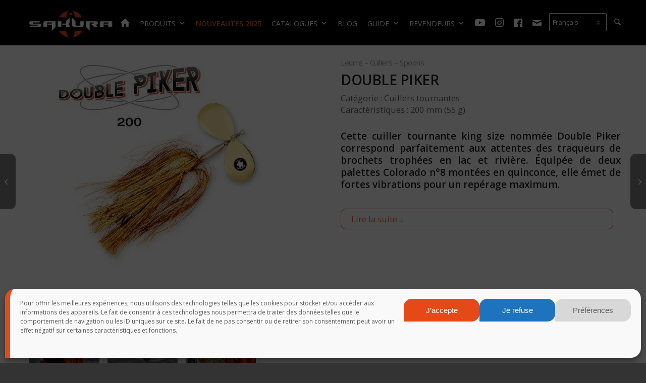

--- FILE ---
content_type: text/html; charset=UTF-8
request_url: https://www.sakura-fishing.com/archive/cuillers-spoons-double-piker/
body_size: 30927
content:
<!DOCTYPE html>
<html lang="fr-FR" prefix="og: https://ogp.me/ns#" class="html_stretched responsive av-preloader-disabled  html_header_top html_logo_left html_main_nav_header html_menu_right html_slim html_header_sticky html_header_shrinking html_mobile_menu_tablet html_header_searchicon html_content_align_center html_header_unstick_top_disabled html_header_stretch_disabled html_minimal_header html_elegant-blog html_modern-blog html_av-submenu-hidden html_av-submenu-display-click html_av-overlay-side html_av-overlay-side-classic html_av-submenu-noclone html_entry_id_14215 av-cookies-no-cookie-consent av-no-preview av-default-lightbox html_text_menu_active av-mobile-menu-switch-default">
<head>
<meta charset="UTF-8" />


<!-- mobile setting -->
<meta name="viewport" content="width=device-width, initial-scale=1">

<!-- Scripts/CSS and wp_head hook -->

<!-- Google Tag Manager for WordPress by gtm4wp.com -->
<script data-cfasync="false" data-pagespeed-no-defer>
	var gtm4wp_datalayer_name = "dataLayer";
	var dataLayer = dataLayer || [];
</script>
<!-- End Google Tag Manager for WordPress by gtm4wp.com -->
<!-- Optimisation des moteurs de recherche par Rank Math - https://rankmath.com/ -->
<title>Cuiller brochet DOUBLE PIKER SAKURA - Pêche aux leurres</title>
<meta name="description" content="La Double Piker correspond parfaitement aux attentes des traqueurs de brochets trophées. Elle est équipée de 2 palettes Colorado n°8 !"/>
<meta name="robots" content="follow, index, max-snippet:-1, max-video-preview:-1, max-image-preview:large"/>
<link rel="canonical" href="https://www.sakura-fishing.com/archive/cuillers-spoons-double-piker/" />
<meta property="og:locale" content="fr_FR" />
<meta property="og:type" content="article" />
<meta property="og:title" content="Cuiller brochet DOUBLE PIKER SAKURA - Pêche aux leurres" />
<meta property="og:description" content="La Double Piker correspond parfaitement aux attentes des traqueurs de brochets trophées. Elle est équipée de 2 palettes Colorado n°8 !" />
<meta property="og:url" content="https://www.sakura-fishing.com/archive/cuillers-spoons-double-piker/" />
<meta property="og:site_name" content="SAKURA-Fishing" />
<meta property="article:publisher" content="https://www.facebook.com/sakurapecheFrance" />
<meta property="og:updated_time" content="2023-12-18T14:15:57+01:00" />
<meta property="og:image" content="https://www.sakura-fishing.com/wp-content/uploads/2016/09/vignette_double_piker.jpg" />
<meta property="og:image:secure_url" content="https://www.sakura-fishing.com/wp-content/uploads/2016/09/vignette_double_piker.jpg" />
<meta property="og:image:width" content="500" />
<meta property="og:image:height" content="333" />
<meta property="og:image:alt" content="vignette_double_piker" />
<meta property="og:image:type" content="image/jpeg" />
<meta property="og:video" content="https://www.youtube.com/embed/WHBG8g2fSQQ?feature=oembed&autoplay=0&loop=0&controls=1&mute=0" />
<meta property="video:duration" content="41" />
<meta name="twitter:card" content="summary_large_image" />
<meta name="twitter:title" content="Cuiller brochet DOUBLE PIKER SAKURA - Pêche aux leurres" />
<meta name="twitter:description" content="La Double Piker correspond parfaitement aux attentes des traqueurs de brochets trophées. Elle est équipée de 2 palettes Colorado n°8 !" />
<meta name="twitter:image" content="https://www.sakura-fishing.com/wp-content/uploads/2016/09/vignette_double_piker.jpg" />
<script type="application/ld+json" class="rank-math-schema">{"@context":"https://schema.org","@graph":[{"@type":"Organization","@id":"https://www.sakura-fishing.com/#organization","name":"SERT SAS","url":"https://www.sakura-fishing.com","sameAs":["https://www.facebook.com/sakurapecheFrance"],"logo":{"@type":"ImageObject","@id":"https://www.sakura-fishing.com/#logo","url":"https://www.sakura-fishing.com/wp-content/uploads/2011/02/LOGO-SAKURA.jpg","contentUrl":"https://www.sakura-fishing.com/wp-content/uploads/2011/02/LOGO-SAKURA.jpg","caption":"SERT SAS","inLanguage":"fr-FR","width":"1200","height":"376"}},{"@type":"WebSite","@id":"https://www.sakura-fishing.com/#website","url":"https://www.sakura-fishing.com","name":"SERT SAS","publisher":{"@id":"https://www.sakura-fishing.com/#organization"},"inLanguage":"fr-FR"},{"@type":"ImageObject","@id":"https://www.sakura-fishing.com/wp-content/uploads/2016/09/vignette_double_piker.jpg","url":"https://www.sakura-fishing.com/wp-content/uploads/2016/09/vignette_double_piker.jpg","width":"500","height":"333","caption":"vignette_double_piker","inLanguage":"fr-FR"},{"@type":"WebPage","@id":"https://www.sakura-fishing.com/archive/cuillers-spoons-double-piker/#webpage","url":"https://www.sakura-fishing.com/archive/cuillers-spoons-double-piker/","name":"Cuiller brochet DOUBLE PIKER SAKURA - P\u00eache aux leurres","datePublished":"2015-03-05T16:34:37+01:00","dateModified":"2023-12-18T14:15:57+01:00","isPartOf":{"@id":"https://www.sakura-fishing.com/#website"},"primaryImageOfPage":{"@id":"https://www.sakura-fishing.com/wp-content/uploads/2016/09/vignette_double_piker.jpg"},"inLanguage":"fr-FR"},{"@type":"VideoObject","name":"Cuiller brochet DOUBLE PIKER SAKURA - P\u00eache aux leurres","description":"La Double Piker correspond parfaitement aux attentes des traqueurs de brochets troph\u00e9es. Elle est \u00e9quip\u00e9e de 2 palettes Colorado n\u00b08 !","uploadDate":"2015-12-03","thumbnailUrl":"https://www.sakura-fishing.com/wp-content/uploads/2016/09/vignette_double_piker.jpg","embedUrl":"https://www.youtube.com/embed/WHBG8g2fSQQ?feature=oembed&amp;autoplay=0&amp;loop=0&amp;controls=1&amp;mute=0","duration":"PT0M41S","width":"1280","height":"720","isFamilyFriendly":"1","@id":"https://www.sakura-fishing.com/archive/cuillers-spoons-double-piker/#schema-253690","isPartOf":{"@id":"https://www.sakura-fishing.com/archive/cuillers-spoons-double-piker/#webpage"},"publisher":{"@id":"https://www.sakura-fishing.com/#organization"},"inLanguage":"fr-FR","mainEntityOfPage":{"@id":"https://www.sakura-fishing.com/archive/cuillers-spoons-double-piker/#webpage"}}]}</script>
<!-- /Extension Rank Math WordPress SEO -->

<link rel="alternate" type="application/rss+xml" title="SAKURA-Fishing &raquo; Flux" href="https://www.sakura-fishing.com/feed/" />
<link rel="alternate" type="application/rss+xml" title="SAKURA-Fishing &raquo; Flux des commentaires" href="https://www.sakura-fishing.com/comments/feed/" />
<link rel="alternate" title="oEmbed (JSON)" type="application/json+oembed" href="https://www.sakura-fishing.com/wp-json/oembed/1.0/embed?url=https%3A%2F%2Fwww.sakura-fishing.com%2Farchive%2Fcuillers-spoons-double-piker%2F" />
<link rel="alternate" title="oEmbed (XML)" type="text/xml+oembed" href="https://www.sakura-fishing.com/wp-json/oembed/1.0/embed?url=https%3A%2F%2Fwww.sakura-fishing.com%2Farchive%2Fcuillers-spoons-double-piker%2F&#038;format=xml" />
<style id='wp-img-auto-sizes-contain-inline-css' type='text/css'>
img:is([sizes=auto i],[sizes^="auto," i]){contain-intrinsic-size:3000px 1500px}
/*# sourceURL=wp-img-auto-sizes-contain-inline-css */
</style>
<link rel='stylesheet' id='avia-grid-css' href='https://www.sakura-fishing.com/wp-content/themes/enfold/css/grid.css' type='text/css' media='all' />
<link rel='stylesheet' id='avia-base-css' href='https://www.sakura-fishing.com/wp-content/themes/enfold/css/base.css' type='text/css' media='all' />
<link rel='stylesheet' id='avia-layout-css' href='https://www.sakura-fishing.com/wp-content/themes/enfold/css/layout.css' type='text/css' media='all' />
<link rel='stylesheet' id='avia-module-blog-css' href='https://www.sakura-fishing.com/wp-content/themes/enfold/config-templatebuilder/avia-shortcodes/blog/blog.css' type='text/css' media='all' />
<link rel='stylesheet' id='avia-module-postslider-css' href='https://www.sakura-fishing.com/wp-content/themes/enfold/config-templatebuilder/avia-shortcodes/postslider/postslider.css' type='text/css' media='all' />
<link rel='stylesheet' id='avia-module-button-css' href='https://www.sakura-fishing.com/wp-content/themes/enfold/config-templatebuilder/avia-shortcodes/buttons/buttons.css' type='text/css' media='all' />
<link rel='stylesheet' id='avia-module-button-fullwidth-css' href='https://www.sakura-fishing.com/wp-content/themes/enfold/config-templatebuilder/avia-shortcodes/buttons_fullwidth/buttons_fullwidth.css' type='text/css' media='all' />
<link rel='stylesheet' id='avia-module-catalogue-css' href='https://www.sakura-fishing.com/wp-content/themes/enfold/config-templatebuilder/avia-shortcodes/catalogue/catalogue.css' type='text/css' media='all' />
<link rel='stylesheet' id='avia-module-comments-css' href='https://www.sakura-fishing.com/wp-content/themes/enfold/config-templatebuilder/avia-shortcodes/comments/comments.css' type='text/css' media='all' />
<link rel='stylesheet' id='avia-module-slideshow-css' href='https://www.sakura-fishing.com/wp-content/themes/enfold/config-templatebuilder/avia-shortcodes/slideshow/slideshow.css' type='text/css' media='all' />
<link rel='stylesheet' id='avia-module-gallery-css' href='https://www.sakura-fishing.com/wp-content/themes/enfold/config-templatebuilder/avia-shortcodes/gallery/gallery.css' type='text/css' media='all' />
<link rel='stylesheet' id='avia-module-maps-css' href='https://www.sakura-fishing.com/wp-content/themes/enfold/config-templatebuilder/avia-shortcodes/google_maps/google_maps.css' type='text/css' media='all' />
<link rel='stylesheet' id='avia-module-gridrow-css' href='https://www.sakura-fishing.com/wp-content/themes/enfold/config-templatebuilder/avia-shortcodes/grid_row/grid_row.css' type='text/css' media='all' />
<link rel='stylesheet' id='avia-module-heading-css' href='https://www.sakura-fishing.com/wp-content/themes/enfold/config-templatebuilder/avia-shortcodes/heading/heading.css' type='text/css' media='all' />
<link rel='stylesheet' id='avia-module-rotator-css' href='https://www.sakura-fishing.com/wp-content/themes/enfold/config-templatebuilder/avia-shortcodes/headline_rotator/headline_rotator.css' type='text/css' media='all' />
<link rel='stylesheet' id='avia-module-hr-css' href='https://www.sakura-fishing.com/wp-content/themes/enfold/config-templatebuilder/avia-shortcodes/hr/hr.css' type='text/css' media='all' />
<link rel='stylesheet' id='avia-module-icon-css' href='https://www.sakura-fishing.com/wp-content/themes/enfold/config-templatebuilder/avia-shortcodes/icon/icon.css' type='text/css' media='all' />
<link rel='stylesheet' id='avia-module-image-css' href='https://www.sakura-fishing.com/wp-content/themes/enfold/config-templatebuilder/avia-shortcodes/image/image.css' type='text/css' media='all' />
<link rel='stylesheet' id='avia-module-slideshow-contentpartner-css' href='https://www.sakura-fishing.com/wp-content/themes/enfold/config-templatebuilder/avia-shortcodes/contentslider/contentslider.css' type='text/css' media='all' />
<link rel='stylesheet' id='avia-module-masonry-css' href='https://www.sakura-fishing.com/wp-content/themes/enfold/config-templatebuilder/avia-shortcodes/masonry_entries/masonry_entries.css' type='text/css' media='all' />
<link rel='stylesheet' id='avia-siteloader-css' href='https://www.sakura-fishing.com/wp-content/themes/enfold/css/avia-snippet-site-preloader.css' type='text/css' media='all' />
<link rel='stylesheet' id='avia-module-slideshow-fullsize-css' href='https://www.sakura-fishing.com/wp-content/themes/enfold/config-templatebuilder/avia-shortcodes/slideshow_fullsize/slideshow_fullsize.css' type='text/css' media='all' />
<link rel='stylesheet' id='avia-module-social-css' href='https://www.sakura-fishing.com/wp-content/themes/enfold/config-templatebuilder/avia-shortcodes/social_share/social_share.css' type='text/css' media='all' />
<link rel='stylesheet' id='avia-module-table-css' href='https://www.sakura-fishing.com/wp-content/themes/enfold/config-templatebuilder/avia-shortcodes/table/table.css' type='text/css' media='all' />
<link rel='stylesheet' id='avia-module-tabs-css' href='https://www.sakura-fishing.com/wp-content/themes/enfold/config-templatebuilder/avia-shortcodes/tabs/tabs.css' type='text/css' media='all' />
<link rel='stylesheet' id='avia-module-team-css' href='https://www.sakura-fishing.com/wp-content/themes/enfold/config-templatebuilder/avia-shortcodes/team/team.css' type='text/css' media='all' />
<link rel='stylesheet' id='avia-module-toggles-css' href='https://www.sakura-fishing.com/wp-content/themes/enfold/config-templatebuilder/avia-shortcodes/toggles/toggles.css' type='text/css' media='all' />
<link rel='stylesheet' id='avia-module-video-css' href='https://www.sakura-fishing.com/wp-content/themes/enfold/config-templatebuilder/avia-shortcodes/video/video.css' type='text/css' media='all' />
<style id='wp-block-library-inline-css' type='text/css'>
:root{--wp-block-synced-color:#7a00df;--wp-block-synced-color--rgb:122,0,223;--wp-bound-block-color:var(--wp-block-synced-color);--wp-editor-canvas-background:#ddd;--wp-admin-theme-color:#007cba;--wp-admin-theme-color--rgb:0,124,186;--wp-admin-theme-color-darker-10:#006ba1;--wp-admin-theme-color-darker-10--rgb:0,107,160.5;--wp-admin-theme-color-darker-20:#005a87;--wp-admin-theme-color-darker-20--rgb:0,90,135;--wp-admin-border-width-focus:2px}@media (min-resolution:192dpi){:root{--wp-admin-border-width-focus:1.5px}}.wp-element-button{cursor:pointer}:root .has-very-light-gray-background-color{background-color:#eee}:root .has-very-dark-gray-background-color{background-color:#313131}:root .has-very-light-gray-color{color:#eee}:root .has-very-dark-gray-color{color:#313131}:root .has-vivid-green-cyan-to-vivid-cyan-blue-gradient-background{background:linear-gradient(135deg,#00d084,#0693e3)}:root .has-purple-crush-gradient-background{background:linear-gradient(135deg,#34e2e4,#4721fb 50%,#ab1dfe)}:root .has-hazy-dawn-gradient-background{background:linear-gradient(135deg,#faaca8,#dad0ec)}:root .has-subdued-olive-gradient-background{background:linear-gradient(135deg,#fafae1,#67a671)}:root .has-atomic-cream-gradient-background{background:linear-gradient(135deg,#fdd79a,#004a59)}:root .has-nightshade-gradient-background{background:linear-gradient(135deg,#330968,#31cdcf)}:root .has-midnight-gradient-background{background:linear-gradient(135deg,#020381,#2874fc)}:root{--wp--preset--font-size--normal:16px;--wp--preset--font-size--huge:42px}.has-regular-font-size{font-size:1em}.has-larger-font-size{font-size:2.625em}.has-normal-font-size{font-size:var(--wp--preset--font-size--normal)}.has-huge-font-size{font-size:var(--wp--preset--font-size--huge)}.has-text-align-center{text-align:center}.has-text-align-left{text-align:left}.has-text-align-right{text-align:right}.has-fit-text{white-space:nowrap!important}#end-resizable-editor-section{display:none}.aligncenter{clear:both}.items-justified-left{justify-content:flex-start}.items-justified-center{justify-content:center}.items-justified-right{justify-content:flex-end}.items-justified-space-between{justify-content:space-between}.screen-reader-text{border:0;clip-path:inset(50%);height:1px;margin:-1px;overflow:hidden;padding:0;position:absolute;width:1px;word-wrap:normal!important}.screen-reader-text:focus{background-color:#ddd;clip-path:none;color:#444;display:block;font-size:1em;height:auto;left:5px;line-height:normal;padding:15px 23px 14px;text-decoration:none;top:5px;width:auto;z-index:100000}html :where(.has-border-color){border-style:solid}html :where([style*=border-top-color]){border-top-style:solid}html :where([style*=border-right-color]){border-right-style:solid}html :where([style*=border-bottom-color]){border-bottom-style:solid}html :where([style*=border-left-color]){border-left-style:solid}html :where([style*=border-width]){border-style:solid}html :where([style*=border-top-width]){border-top-style:solid}html :where([style*=border-right-width]){border-right-style:solid}html :where([style*=border-bottom-width]){border-bottom-style:solid}html :where([style*=border-left-width]){border-left-style:solid}html :where(img[class*=wp-image-]){height:auto;max-width:100%}:where(figure){margin:0 0 1em}html :where(.is-position-sticky){--wp-admin--admin-bar--position-offset:var(--wp-admin--admin-bar--height,0px)}@media screen and (max-width:600px){html :where(.is-position-sticky){--wp-admin--admin-bar--position-offset:0px}}

/*# sourceURL=wp-block-library-inline-css */
</style><style id='global-styles-inline-css' type='text/css'>
:root{--wp--preset--aspect-ratio--square: 1;--wp--preset--aspect-ratio--4-3: 4/3;--wp--preset--aspect-ratio--3-4: 3/4;--wp--preset--aspect-ratio--3-2: 3/2;--wp--preset--aspect-ratio--2-3: 2/3;--wp--preset--aspect-ratio--16-9: 16/9;--wp--preset--aspect-ratio--9-16: 9/16;--wp--preset--color--black: #000000;--wp--preset--color--cyan-bluish-gray: #abb8c3;--wp--preset--color--white: #ffffff;--wp--preset--color--pale-pink: #f78da7;--wp--preset--color--vivid-red: #cf2e2e;--wp--preset--color--luminous-vivid-orange: #ff6900;--wp--preset--color--luminous-vivid-amber: #fcb900;--wp--preset--color--light-green-cyan: #7bdcb5;--wp--preset--color--vivid-green-cyan: #00d084;--wp--preset--color--pale-cyan-blue: #8ed1fc;--wp--preset--color--vivid-cyan-blue: #0693e3;--wp--preset--color--vivid-purple: #9b51e0;--wp--preset--color--metallic-red: #b02b2c;--wp--preset--color--maximum-yellow-red: #edae44;--wp--preset--color--yellow-sun: #eeee22;--wp--preset--color--palm-leaf: #83a846;--wp--preset--color--aero: #7bb0e7;--wp--preset--color--old-lavender: #745f7e;--wp--preset--color--steel-teal: #5f8789;--wp--preset--color--raspberry-pink: #d65799;--wp--preset--color--medium-turquoise: #4ecac2;--wp--preset--gradient--vivid-cyan-blue-to-vivid-purple: linear-gradient(135deg,rgb(6,147,227) 0%,rgb(155,81,224) 100%);--wp--preset--gradient--light-green-cyan-to-vivid-green-cyan: linear-gradient(135deg,rgb(122,220,180) 0%,rgb(0,208,130) 100%);--wp--preset--gradient--luminous-vivid-amber-to-luminous-vivid-orange: linear-gradient(135deg,rgb(252,185,0) 0%,rgb(255,105,0) 100%);--wp--preset--gradient--luminous-vivid-orange-to-vivid-red: linear-gradient(135deg,rgb(255,105,0) 0%,rgb(207,46,46) 100%);--wp--preset--gradient--very-light-gray-to-cyan-bluish-gray: linear-gradient(135deg,rgb(238,238,238) 0%,rgb(169,184,195) 100%);--wp--preset--gradient--cool-to-warm-spectrum: linear-gradient(135deg,rgb(74,234,220) 0%,rgb(151,120,209) 20%,rgb(207,42,186) 40%,rgb(238,44,130) 60%,rgb(251,105,98) 80%,rgb(254,248,76) 100%);--wp--preset--gradient--blush-light-purple: linear-gradient(135deg,rgb(255,206,236) 0%,rgb(152,150,240) 100%);--wp--preset--gradient--blush-bordeaux: linear-gradient(135deg,rgb(254,205,165) 0%,rgb(254,45,45) 50%,rgb(107,0,62) 100%);--wp--preset--gradient--luminous-dusk: linear-gradient(135deg,rgb(255,203,112) 0%,rgb(199,81,192) 50%,rgb(65,88,208) 100%);--wp--preset--gradient--pale-ocean: linear-gradient(135deg,rgb(255,245,203) 0%,rgb(182,227,212) 50%,rgb(51,167,181) 100%);--wp--preset--gradient--electric-grass: linear-gradient(135deg,rgb(202,248,128) 0%,rgb(113,206,126) 100%);--wp--preset--gradient--midnight: linear-gradient(135deg,rgb(2,3,129) 0%,rgb(40,116,252) 100%);--wp--preset--font-size--small: 1rem;--wp--preset--font-size--medium: 1.125rem;--wp--preset--font-size--large: 1.75rem;--wp--preset--font-size--x-large: clamp(1.75rem, 3vw, 2.25rem);--wp--preset--spacing--20: 0.44rem;--wp--preset--spacing--30: 0.67rem;--wp--preset--spacing--40: 1rem;--wp--preset--spacing--50: 1.5rem;--wp--preset--spacing--60: 2.25rem;--wp--preset--spacing--70: 3.38rem;--wp--preset--spacing--80: 5.06rem;--wp--preset--shadow--natural: 6px 6px 9px rgba(0, 0, 0, 0.2);--wp--preset--shadow--deep: 12px 12px 50px rgba(0, 0, 0, 0.4);--wp--preset--shadow--sharp: 6px 6px 0px rgba(0, 0, 0, 0.2);--wp--preset--shadow--outlined: 6px 6px 0px -3px rgb(255, 255, 255), 6px 6px rgb(0, 0, 0);--wp--preset--shadow--crisp: 6px 6px 0px rgb(0, 0, 0);}:root { --wp--style--global--content-size: 800px;--wp--style--global--wide-size: 1130px; }:where(body) { margin: 0; }.wp-site-blocks > .alignleft { float: left; margin-right: 2em; }.wp-site-blocks > .alignright { float: right; margin-left: 2em; }.wp-site-blocks > .aligncenter { justify-content: center; margin-left: auto; margin-right: auto; }:where(.is-layout-flex){gap: 0.5em;}:where(.is-layout-grid){gap: 0.5em;}.is-layout-flow > .alignleft{float: left;margin-inline-start: 0;margin-inline-end: 2em;}.is-layout-flow > .alignright{float: right;margin-inline-start: 2em;margin-inline-end: 0;}.is-layout-flow > .aligncenter{margin-left: auto !important;margin-right: auto !important;}.is-layout-constrained > .alignleft{float: left;margin-inline-start: 0;margin-inline-end: 2em;}.is-layout-constrained > .alignright{float: right;margin-inline-start: 2em;margin-inline-end: 0;}.is-layout-constrained > .aligncenter{margin-left: auto !important;margin-right: auto !important;}.is-layout-constrained > :where(:not(.alignleft):not(.alignright):not(.alignfull)){max-width: var(--wp--style--global--content-size);margin-left: auto !important;margin-right: auto !important;}.is-layout-constrained > .alignwide{max-width: var(--wp--style--global--wide-size);}body .is-layout-flex{display: flex;}.is-layout-flex{flex-wrap: wrap;align-items: center;}.is-layout-flex > :is(*, div){margin: 0;}body .is-layout-grid{display: grid;}.is-layout-grid > :is(*, div){margin: 0;}body{padding-top: 0px;padding-right: 0px;padding-bottom: 0px;padding-left: 0px;}a:where(:not(.wp-element-button)){text-decoration: underline;}:root :where(.wp-element-button, .wp-block-button__link){background-color: #32373c;border-width: 0;color: #fff;font-family: inherit;font-size: inherit;font-style: inherit;font-weight: inherit;letter-spacing: inherit;line-height: inherit;padding-top: calc(0.667em + 2px);padding-right: calc(1.333em + 2px);padding-bottom: calc(0.667em + 2px);padding-left: calc(1.333em + 2px);text-decoration: none;text-transform: inherit;}.has-black-color{color: var(--wp--preset--color--black) !important;}.has-cyan-bluish-gray-color{color: var(--wp--preset--color--cyan-bluish-gray) !important;}.has-white-color{color: var(--wp--preset--color--white) !important;}.has-pale-pink-color{color: var(--wp--preset--color--pale-pink) !important;}.has-vivid-red-color{color: var(--wp--preset--color--vivid-red) !important;}.has-luminous-vivid-orange-color{color: var(--wp--preset--color--luminous-vivid-orange) !important;}.has-luminous-vivid-amber-color{color: var(--wp--preset--color--luminous-vivid-amber) !important;}.has-light-green-cyan-color{color: var(--wp--preset--color--light-green-cyan) !important;}.has-vivid-green-cyan-color{color: var(--wp--preset--color--vivid-green-cyan) !important;}.has-pale-cyan-blue-color{color: var(--wp--preset--color--pale-cyan-blue) !important;}.has-vivid-cyan-blue-color{color: var(--wp--preset--color--vivid-cyan-blue) !important;}.has-vivid-purple-color{color: var(--wp--preset--color--vivid-purple) !important;}.has-metallic-red-color{color: var(--wp--preset--color--metallic-red) !important;}.has-maximum-yellow-red-color{color: var(--wp--preset--color--maximum-yellow-red) !important;}.has-yellow-sun-color{color: var(--wp--preset--color--yellow-sun) !important;}.has-palm-leaf-color{color: var(--wp--preset--color--palm-leaf) !important;}.has-aero-color{color: var(--wp--preset--color--aero) !important;}.has-old-lavender-color{color: var(--wp--preset--color--old-lavender) !important;}.has-steel-teal-color{color: var(--wp--preset--color--steel-teal) !important;}.has-raspberry-pink-color{color: var(--wp--preset--color--raspberry-pink) !important;}.has-medium-turquoise-color{color: var(--wp--preset--color--medium-turquoise) !important;}.has-black-background-color{background-color: var(--wp--preset--color--black) !important;}.has-cyan-bluish-gray-background-color{background-color: var(--wp--preset--color--cyan-bluish-gray) !important;}.has-white-background-color{background-color: var(--wp--preset--color--white) !important;}.has-pale-pink-background-color{background-color: var(--wp--preset--color--pale-pink) !important;}.has-vivid-red-background-color{background-color: var(--wp--preset--color--vivid-red) !important;}.has-luminous-vivid-orange-background-color{background-color: var(--wp--preset--color--luminous-vivid-orange) !important;}.has-luminous-vivid-amber-background-color{background-color: var(--wp--preset--color--luminous-vivid-amber) !important;}.has-light-green-cyan-background-color{background-color: var(--wp--preset--color--light-green-cyan) !important;}.has-vivid-green-cyan-background-color{background-color: var(--wp--preset--color--vivid-green-cyan) !important;}.has-pale-cyan-blue-background-color{background-color: var(--wp--preset--color--pale-cyan-blue) !important;}.has-vivid-cyan-blue-background-color{background-color: var(--wp--preset--color--vivid-cyan-blue) !important;}.has-vivid-purple-background-color{background-color: var(--wp--preset--color--vivid-purple) !important;}.has-metallic-red-background-color{background-color: var(--wp--preset--color--metallic-red) !important;}.has-maximum-yellow-red-background-color{background-color: var(--wp--preset--color--maximum-yellow-red) !important;}.has-yellow-sun-background-color{background-color: var(--wp--preset--color--yellow-sun) !important;}.has-palm-leaf-background-color{background-color: var(--wp--preset--color--palm-leaf) !important;}.has-aero-background-color{background-color: var(--wp--preset--color--aero) !important;}.has-old-lavender-background-color{background-color: var(--wp--preset--color--old-lavender) !important;}.has-steel-teal-background-color{background-color: var(--wp--preset--color--steel-teal) !important;}.has-raspberry-pink-background-color{background-color: var(--wp--preset--color--raspberry-pink) !important;}.has-medium-turquoise-background-color{background-color: var(--wp--preset--color--medium-turquoise) !important;}.has-black-border-color{border-color: var(--wp--preset--color--black) !important;}.has-cyan-bluish-gray-border-color{border-color: var(--wp--preset--color--cyan-bluish-gray) !important;}.has-white-border-color{border-color: var(--wp--preset--color--white) !important;}.has-pale-pink-border-color{border-color: var(--wp--preset--color--pale-pink) !important;}.has-vivid-red-border-color{border-color: var(--wp--preset--color--vivid-red) !important;}.has-luminous-vivid-orange-border-color{border-color: var(--wp--preset--color--luminous-vivid-orange) !important;}.has-luminous-vivid-amber-border-color{border-color: var(--wp--preset--color--luminous-vivid-amber) !important;}.has-light-green-cyan-border-color{border-color: var(--wp--preset--color--light-green-cyan) !important;}.has-vivid-green-cyan-border-color{border-color: var(--wp--preset--color--vivid-green-cyan) !important;}.has-pale-cyan-blue-border-color{border-color: var(--wp--preset--color--pale-cyan-blue) !important;}.has-vivid-cyan-blue-border-color{border-color: var(--wp--preset--color--vivid-cyan-blue) !important;}.has-vivid-purple-border-color{border-color: var(--wp--preset--color--vivid-purple) !important;}.has-metallic-red-border-color{border-color: var(--wp--preset--color--metallic-red) !important;}.has-maximum-yellow-red-border-color{border-color: var(--wp--preset--color--maximum-yellow-red) !important;}.has-yellow-sun-border-color{border-color: var(--wp--preset--color--yellow-sun) !important;}.has-palm-leaf-border-color{border-color: var(--wp--preset--color--palm-leaf) !important;}.has-aero-border-color{border-color: var(--wp--preset--color--aero) !important;}.has-old-lavender-border-color{border-color: var(--wp--preset--color--old-lavender) !important;}.has-steel-teal-border-color{border-color: var(--wp--preset--color--steel-teal) !important;}.has-raspberry-pink-border-color{border-color: var(--wp--preset--color--raspberry-pink) !important;}.has-medium-turquoise-border-color{border-color: var(--wp--preset--color--medium-turquoise) !important;}.has-vivid-cyan-blue-to-vivid-purple-gradient-background{background: var(--wp--preset--gradient--vivid-cyan-blue-to-vivid-purple) !important;}.has-light-green-cyan-to-vivid-green-cyan-gradient-background{background: var(--wp--preset--gradient--light-green-cyan-to-vivid-green-cyan) !important;}.has-luminous-vivid-amber-to-luminous-vivid-orange-gradient-background{background: var(--wp--preset--gradient--luminous-vivid-amber-to-luminous-vivid-orange) !important;}.has-luminous-vivid-orange-to-vivid-red-gradient-background{background: var(--wp--preset--gradient--luminous-vivid-orange-to-vivid-red) !important;}.has-very-light-gray-to-cyan-bluish-gray-gradient-background{background: var(--wp--preset--gradient--very-light-gray-to-cyan-bluish-gray) !important;}.has-cool-to-warm-spectrum-gradient-background{background: var(--wp--preset--gradient--cool-to-warm-spectrum) !important;}.has-blush-light-purple-gradient-background{background: var(--wp--preset--gradient--blush-light-purple) !important;}.has-blush-bordeaux-gradient-background{background: var(--wp--preset--gradient--blush-bordeaux) !important;}.has-luminous-dusk-gradient-background{background: var(--wp--preset--gradient--luminous-dusk) !important;}.has-pale-ocean-gradient-background{background: var(--wp--preset--gradient--pale-ocean) !important;}.has-electric-grass-gradient-background{background: var(--wp--preset--gradient--electric-grass) !important;}.has-midnight-gradient-background{background: var(--wp--preset--gradient--midnight) !important;}.has-small-font-size{font-size: var(--wp--preset--font-size--small) !important;}.has-medium-font-size{font-size: var(--wp--preset--font-size--medium) !important;}.has-large-font-size{font-size: var(--wp--preset--font-size--large) !important;}.has-x-large-font-size{font-size: var(--wp--preset--font-size--x-large) !important;}
/*# sourceURL=global-styles-inline-css */
</style>

<link rel='stylesheet' id='advanced-page-visit-counter-css' href='https://www.sakura-fishing.com/wp-content/plugins/advanced-page-visit-counter/public/css/advanced-page-visit-counter-public.css' type='text/css' media='all' />
<link rel='stylesheet' id='contact-form-7-css' href='https://www.sakura-fishing.com/wp-content/plugins/contact-form-7/includes/css/styles.css' type='text/css' media='all' />
<link rel='stylesheet' id='go-portfolio-magnific-popup-styles-css' href='https://www.sakura-fishing.com/wp-content/plugins/go_portfolio/assets/plugins/magnific-popup/magnific-popup.css' type='text/css' media='all' />
<link rel='stylesheet' id='go-portfolio-styles-css' href='https://www.sakura-fishing.com/wp-content/plugins/go_portfolio/assets/css/go_portfolio_styles.css' type='text/css' media='all' />
<style id='go-portfolio-styles-inline-css' type='text/css'>
@media only screen and (min-width: 768px) and (max-width: 959px) {
		.gw-gopf-posts { letter-spacing:10px; }
		.gw-gopf {
			
			margin:0 auto;
		}
		.gw-gopf-1col .gw-gopf-col-wrap {
        	float:left !important;
			margin-left:0 !important;
        	width:100%;
		}
		.gw-gopf-2cols .gw-gopf-col-wrap,
		.gw-gopf-3cols .gw-gopf-col-wrap,
		.gw-gopf-4cols .gw-gopf-col-wrap,
		.gw-gopf-5cols .gw-gopf-col-wrap,
		.gw-gopf-6cols .gw-gopf-col-wrap,
		.gw-gopf-7cols .gw-gopf-col-wrap,
		.gw-gopf-8cols .gw-gopf-col-wrap,
		.gw-gopf-9cols .gw-gopf-col-wrap,
		.gw-gopf-10cols .gw-gopf-col-wrap { width:50% !important; }
	}

		@media only screen and (min-width: 480px) and (max-width: 767px) {
		.gw-gopf-posts { letter-spacing:20px; }
		.gw-gopf {
			
			margin:0 auto;
		}
		.gw-gopf-1col .gw-gopf-col-wrap,
		.gw-gopf-2cols .gw-gopf-col-wrap,
		.gw-gopf-3cols .gw-gopf-col-wrap,
		.gw-gopf-4cols .gw-gopf-col-wrap,
		.gw-gopf-5cols .gw-gopf-col-wrap,
		.gw-gopf-6cols .gw-gopf-col-wrap,
		.gw-gopf-7cols .gw-gopf-col-wrap,
		.gw-gopf-8cols .gw-gopf-col-wrap,
		.gw-gopf-9cols .gw-gopf-col-wrap,
		.gw-gopf-10cols .gw-gopf-col-wrap {
        	float:left !important;
			margin-left:0 !important;
        	width:100%;
		}

		/* RTL */
		.gw-gopf-rtl.gw-gopf-1col .gw-gopf-col-wrap,
		.gw-gopf-rtl.gw-gopf-2cols .gw-gopf-col-wrap,
		.gw-gopf-rtl.gw-gopf-3cols .gw-gopf-col-wrap,
		.gw-gopf-rtl.gw-gopf-4cols .gw-gopf-col-wrap,
		.gw-gopf-rtl.gw-gopf-5cols .gw-gopf-col-wrap,
		.gw-gopf-rtl.gw-gopf-6cols .gw-gopf-col-wrap,
		.gw-gopf-rtl.gw-gopf-7cols .gw-gopf-col-wrap,
		.gw-gopf-rtl.gw-gopf-8cols .gw-gopf-col-wrap,
		.gw-gopf-rtl.gw-gopf-9cols .gw-gopf-col-wrap,
		.gw-gopf-rtl.gw-gopf-10cols .gw-gopf-col-wrap { float:right !important; }

		.gw-gopf-slider-type.gw-gopf-rtl.gw-gopf-1col .gw-gopf-col-wrap,
		.gw-gopf-slider-type.gw-gopf-rtl.gw-gopf-2cols .gw-gopf-col-wrap,
		.gw-gopf-slider-type.gw-gopf-rtl.gw-gopf-3cols .gw-gopf-col-wrap,
		.gw-gopf-slider-type.gw-gopf-rtl.gw-gopf-4cols .gw-gopf-col-wrap,
		.gw-gopf-slider-type.gw-gopf-rtl.gw-gopf-5cols .gw-gopf-col-wrap,
		.gw-gopf-slider-type.gw-gopf-rtl.gw-gopf-6cols .gw-gopf-col-wrap,
		.gw-gopf-slider-type.gw-gopf-rtl.gw-gopf-7cols .gw-gopf-col-wrap,
		.gw-gopf-slider-type.gw-gopf-rtl.gw-gopf-8cols .gw-gopf-col-wrap,
		.gw-gopf-slider-type.gw-gopf-rtl.gw-gopf-9cols .gw-gopf-col-wrap,
		.gw-gopf-slider-type.gw-gopf-rtl.gw-gopf-10cols .gw-gopf-col-wrap { float:left !important; }

	}


		@media only screen and (max-width: 479px) {
		.gw-gopf-posts { letter-spacing:30px; }
		.gw-gopf {
			max-width:400px;
			margin:0 auto;
		}
		.gw-gopf-1col .gw-gopf-col-wrap,
		.gw-gopf-2cols .gw-gopf-col-wrap,
		.gw-gopf-3cols .gw-gopf-col-wrap,
		.gw-gopf-4cols .gw-gopf-col-wrap,
		.gw-gopf-5cols .gw-gopf-col-wrap,
		.gw-gopf-6cols .gw-gopf-col-wrap,
		.gw-gopf-7cols .gw-gopf-col-wrap,
		.gw-gopf-8cols .gw-gopf-col-wrap,
		.gw-gopf-9cols .gw-gopf-col-wrap,
		.gw-gopf-10cols .gw-gopf-col-wrap {
        	margin-left:0 !important;
        	float:left !important;
        	width:100%;
         }

		/* RTL */
		.gw-gopf-rtl.gw-gopf-1col .gw-gopf-col-wrap,
		.gw-gopf-rtl.gw-gopf-2cols .gw-gopf-col-wrap,
		.gw-gopf-rtl.gw-gopf-3cols .gw-gopf-col-wrap,
		.gw-gopf-rtl.gw-gopf-4cols .gw-gopf-col-wrap,
		.gw-gopf-rtl.gw-gopf-5cols .gw-gopf-col-wrap,
		.gw-gopf-rtl.gw-gopf-6cols .gw-gopf-col-wrap,
		.gw-gopf-rtl.gw-gopf-7cols .gw-gopf-col-wrap,
		.gw-gopf-rtl.gw-gopf-8cols .gw-gopf-col-wrap,
		.gw-gopf-rtl.gw-gopf-9cols .gw-gopf-col-wrap,
		.gw-gopf-rtl.gw-gopf-10cols .gw-gopf-col-wrap { float:right !important; }

		.gw-gopf-slider-type.gw-gopf-rtl.gw-gopf-1col .gw-gopf-col-wrap,
		.gw-gopf-slider-type.gw-gopf-rtl.gw-gopf-2cols .gw-gopf-col-wrap,
		.gw-gopf-slider-type.gw-gopf-rtl.gw-gopf-3cols .gw-gopf-col-wrap,
		.gw-gopf-slider-type.gw-gopf-rtl.gw-gopf-4cols .gw-gopf-col-wrap,
		.gw-gopf-slider-type.gw-gopf-rtl.gw-gopf-5cols .gw-gopf-col-wrap,
		.gw-gopf-slider-type.gw-gopf-rtl.gw-gopf-6cols .gw-gopf-col-wrap,
		.gw-gopf-slider-type.gw-gopf-rtl.gw-gopf-7cols .gw-gopf-col-wrap,
		.gw-gopf-slider-type.gw-gopf-rtl.gw-gopf-8cols .gw-gopf-col-wrap,
		.gw-gopf-slider-type.gw-gopf-rtl.gw-gopf-9cols .gw-gopf-col-wrap,
		.gw-gopf-slider-type.gw-gopf-rtl.gw-gopf-10cols .gw-gopf-col-wrap { float:left !important; }

	}
/*# sourceURL=go-portfolio-styles-inline-css */
</style>
<link rel='stylesheet' id='wpa-css-css' href='https://www.sakura-fishing.com/wp-content/plugins/honeypot/includes/css/wpa.css' type='text/css' media='all' />
<link rel='stylesheet' id='wpsl-styles-css' href='https://www.sakura-fishing.com/wp-content/plugins/wp-store-locator/css/styles.min.css' type='text/css' media='all' />
<link rel='stylesheet' id='cmplz-general-css' href='https://www.sakura-fishing.com/wp-content/plugins/complianz-gdpr/assets/css/cookieblocker.min.css' type='text/css' media='all' />
<link rel='stylesheet' id='megamenu-css' href='https://www.sakura-fishing.com/wp-content/uploads/maxmegamenu/style.css' type='text/css' media='all' />
<link rel='stylesheet' id='dashicons-css' href='https://www.sakura-fishing.com/wp-includes/css/dashicons.min.css' type='text/css' media='all' />
<link rel='stylesheet' id='avia-scs-css' href='https://www.sakura-fishing.com/wp-content/themes/enfold/css/shortcodes.css' type='text/css' media='all' />
<link rel='stylesheet' id='avia-fold-unfold-css' href='https://www.sakura-fishing.com/wp-content/themes/enfold/css/avia-snippet-fold-unfold.css' type='text/css' media='all' />
<link rel='stylesheet' id='avia-popup-css-css' href='https://www.sakura-fishing.com/wp-content/themes/enfold/js/aviapopup/magnific-popup.min.css' type='text/css' media='screen' />
<link rel='stylesheet' id='avia-lightbox-css' href='https://www.sakura-fishing.com/wp-content/themes/enfold/css/avia-snippet-lightbox.css' type='text/css' media='screen' />
<link rel='stylesheet' id='avia-widget-css-css' href='https://www.sakura-fishing.com/wp-content/themes/enfold/css/avia-snippet-widget.css' type='text/css' media='screen' />
<link rel='stylesheet' id='mediaelement-css' href='https://www.sakura-fishing.com/wp-includes/js/mediaelement/mediaelementplayer-legacy.min.css' type='text/css' media='all' />
<link rel='stylesheet' id='wp-mediaelement-css' href='https://www.sakura-fishing.com/wp-includes/js/mediaelement/wp-mediaelement.min.css' type='text/css' media='all' />
<link rel='stylesheet' id='avia-dynamic-css' href='https://www.sakura-fishing.com/wp-content/uploads/dynamic_avia/sakura-fishing.css' type='text/css' media='all' />
<link rel='stylesheet' id='avia-custom-css' href='https://www.sakura-fishing.com/wp-content/themes/enfold/css/custom.css' type='text/css' media='all' />
<link rel='stylesheet' id='avia-style-css' href='https://www.sakura-fishing.com/wp-content/themes/Sakura-Fishing/style.css' type='text/css' media='all' />
<link rel='stylesheet' id='avia-single-post-14215-css' href='https://www.sakura-fishing.com/wp-content/uploads/dynamic_avia/avia_posts_css/post-14215.css?ver=ver-1769423769' type='text/css' media='all' />
<script type="text/javascript" src="https://www.sakura-fishing.com/wp-includes/js/jquery/jquery.min.js" id="jquery-core-js"></script>
<script type="text/javascript" id="advanced-page-visit-counter-js-extra">
/* <![CDATA[ */
var apvc_rest = {"ap_rest_url":"https://www.sakura-fishing.com/wp-json/","wp_rest":"be878b34df","ap_cpt":"archive"};
//# sourceURL=advanced-page-visit-counter-js-extra
/* ]]> */
</script>
<script type="text/javascript" src="https://www.sakura-fishing.com/wp-content/plugins/advanced-page-visit-counter/public/js/advanced-page-visit-counter-public.js" id="advanced-page-visit-counter-js"></script>
<script type="text/javascript" src="https://www.sakura-fishing.com/wp-content/themes/enfold/js/avia-js.js" id="avia-js-js"></script>
<script type="text/javascript" src="https://www.sakura-fishing.com/wp-content/themes/enfold/js/avia-compat.js" id="avia-compat-js"></script>
<link rel="https://api.w.org/" href="https://www.sakura-fishing.com/wp-json/" /><link rel="EditURI" type="application/rsd+xml" title="RSD" href="https://www.sakura-fishing.com/xmlrpc.php?rsd" />

<link rel='shortlink' href='https://www.sakura-fishing.com/?p=14215' />
			<style>.cmplz-hidden {
					display: none !important;
				}</style>
<!-- Google Tag Manager for WordPress by gtm4wp.com -->
<!-- GTM Container placement set to footer -->
<script data-cfasync="false" data-pagespeed-no-defer type="text/javascript">
	var dataLayer_content = {"pagePostType":"archive","pagePostType2":"single-archive","pagePostAuthor":"Franck"};
	dataLayer.push( dataLayer_content );
</script>
<script data-cfasync="false" data-pagespeed-no-defer type="text/javascript">
(function(w,d,s,l,i){w[l]=w[l]||[];w[l].push({'gtm.start':
new Date().getTime(),event:'gtm.js'});var f=d.getElementsByTagName(s)[0],
j=d.createElement(s),dl=l!='dataLayer'?'&l='+l:'';j.async=true;j.src=
'//www.googletagmanager.com/gtm.js?id='+i+dl;f.parentNode.insertBefore(j,f);
})(window,document,'script','dataLayer','GTM-ND6PDCN');
</script>
<!-- End Google Tag Manager for WordPress by gtm4wp.com -->
<link rel="icon" href="https://www.sakura-fishing.com/wp-content/uploads/2015/10/favicon1.gif" type="image/gif">
<!--[if lt IE 9]><script src="https://www.sakura-fishing.com/wp-content/themes/enfold/js/html5shiv.js"></script><![endif]--><link rel="profile" href="https://gmpg.org/xfn/11" />
<link rel="alternate" type="application/rss+xml" title="SAKURA-Fishing RSS2 Feed" href="https://www.sakura-fishing.com/feed/" />
<link rel="pingback" href="https://www.sakura-fishing.com/xmlrpc.php" />
<link rel="icon" href="https://www.sakura-fishing.com/wp-content/uploads/2022/08/cropped-favicon-512-32x32.jpg" sizes="32x32" />
<link rel="icon" href="https://www.sakura-fishing.com/wp-content/uploads/2022/08/cropped-favicon-512-192x192.jpg" sizes="192x192" />
<link rel="apple-touch-icon" href="https://www.sakura-fishing.com/wp-content/uploads/2022/08/cropped-favicon-512-180x180.jpg" />
<meta name="msapplication-TileImage" content="https://www.sakura-fishing.com/wp-content/uploads/2022/08/cropped-favicon-512-270x270.jpg" />
		<style type="text/css" id="wp-custom-css">
			.tab_2026 tr th:first-child {
	width: 85px !important;
}		</style>
		<style type="text/css">
		@font-face {font-family: 'entypo-fontello-enfold'; font-weight: normal; font-style: normal; font-display: fallback;
		src: url('https://www.sakura-fishing.com/wp-content/themes/enfold/config-templatebuilder/avia-template-builder/assets/fonts/entypo-fontello-enfold/entypo-fontello-enfold.woff2') format('woff2'),
		url('https://www.sakura-fishing.com/wp-content/themes/enfold/config-templatebuilder/avia-template-builder/assets/fonts/entypo-fontello-enfold/entypo-fontello-enfold.woff') format('woff'),
		url('https://www.sakura-fishing.com/wp-content/themes/enfold/config-templatebuilder/avia-template-builder/assets/fonts/entypo-fontello-enfold/entypo-fontello-enfold.ttf') format('truetype'),
		url('https://www.sakura-fishing.com/wp-content/themes/enfold/config-templatebuilder/avia-template-builder/assets/fonts/entypo-fontello-enfold/entypo-fontello-enfold.svg#entypo-fontello-enfold') format('svg'),
		url('https://www.sakura-fishing.com/wp-content/themes/enfold/config-templatebuilder/avia-template-builder/assets/fonts/entypo-fontello-enfold/entypo-fontello-enfold.eot'),
		url('https://www.sakura-fishing.com/wp-content/themes/enfold/config-templatebuilder/avia-template-builder/assets/fonts/entypo-fontello-enfold/entypo-fontello-enfold.eot?#iefix') format('embedded-opentype');
		}

		#top .avia-font-entypo-fontello-enfold, body .avia-font-entypo-fontello-enfold, html body [data-av_iconfont='entypo-fontello-enfold']:before{ font-family: 'entypo-fontello-enfold'; }
		
		@font-face {font-family: 'entypo-fontello'; font-weight: normal; font-style: normal; font-display: fallback;
		src: url('https://www.sakura-fishing.com/wp-content/themes/enfold/config-templatebuilder/avia-template-builder/assets/fonts/entypo-fontello/entypo-fontello.woff2') format('woff2'),
		url('https://www.sakura-fishing.com/wp-content/themes/enfold/config-templatebuilder/avia-template-builder/assets/fonts/entypo-fontello/entypo-fontello.woff') format('woff'),
		url('https://www.sakura-fishing.com/wp-content/themes/enfold/config-templatebuilder/avia-template-builder/assets/fonts/entypo-fontello/entypo-fontello.ttf') format('truetype'),
		url('https://www.sakura-fishing.com/wp-content/themes/enfold/config-templatebuilder/avia-template-builder/assets/fonts/entypo-fontello/entypo-fontello.svg#entypo-fontello') format('svg'),
		url('https://www.sakura-fishing.com/wp-content/themes/enfold/config-templatebuilder/avia-template-builder/assets/fonts/entypo-fontello/entypo-fontello.eot'),
		url('https://www.sakura-fishing.com/wp-content/themes/enfold/config-templatebuilder/avia-template-builder/assets/fonts/entypo-fontello/entypo-fontello.eot?#iefix') format('embedded-opentype');
		}

		#top .avia-font-entypo-fontello, body .avia-font-entypo-fontello, html body [data-av_iconfont='entypo-fontello']:before{ font-family: 'entypo-fontello'; }
		</style><style type="text/css">/** Mega Menu CSS: fs **/</style>


<!--
Debugging Info for Theme support: 

Theme: Enfold
Version: 7.1.3
Installed: enfold
AviaFramework Version: 5.6
AviaBuilder Version: 6.0
aviaElementManager Version: 1.0.1
- - - - - - - - - - -
ChildTheme: Sakura-Fishing
ChildTheme Version: 2.6
ChildTheme Installed: enfold

- - - - - - - - - - -
ML:512-PU:48-PLA:30
WP:6.9
Compress: CSS:disabled - JS:disabled
Updates: enabled - token has changed and not verified
PLAu:30
-->
</head>

<body data-cmplz=1 id="top" class="wp-singular archive-template-default single single-archive postid-14215 wp-theme-enfold wp-child-theme-Sakura-Fishing stretched avia-mobile-no-animations rtl_columns av-curtain-numeric open_sans  mega-menu-avia post-type-archive avia-responsive-images-support" itemscope="itemscope" itemtype="https://schema.org/WebPage" >

	
	<div id='wrap_all'>

	
<header id='header' class='all_colors header_color dark_bg_color  av_header_top av_logo_left av_main_nav_header av_menu_right av_slim av_header_sticky av_header_shrinking av_header_stretch_disabled av_mobile_menu_tablet av_header_searchicon av_header_unstick_top_disabled av_minimal_header av_bottom_nav_disabled  av_header_border_disabled' aria-label="Header" data-av_shrink_factor='50' role="banner" itemscope="itemscope" itemtype="https://schema.org/WPHeader" >

		<div  id='header_main' class='container_wrap container_wrap_logo'>

        <div class='container av-logo-container'><div class='inner-container'><span class='logo avia-standard-logo'><a href='https://www.sakura-fishing.com/' class='' aria-label='logo_sakura_blanc' title='logo_sakura_blanc'><img src="https://www.sakura-fishing.com/wp-content/uploads/2015/03/logo_sakura_blanc.png" srcset="https://www.sakura-fishing.com/wp-content/uploads/2015/03/logo_sakura_blanc.png 200w, https://www.sakura-fishing.com/wp-content/uploads/2015/03/logo_sakura_blanc-104x52.png 104w" sizes="(max-width: 200px) 100vw, 200px" height="100" width="300" alt='SAKURA-Fishing' title='logo_sakura_blanc' /></a></span><nav class='main_menu' data-selectname='Sélectionner une page'  role="navigation" itemscope="itemscope" itemtype="https://schema.org/SiteNavigationElement" ><div id="mega-menu-wrap-avia" class="mega-menu-wrap"><div class="mega-menu-toggle"><div class="mega-toggle-blocks-left"></div><div class="mega-toggle-blocks-center"></div><div class="mega-toggle-blocks-right"><div class='mega-toggle-block mega-menu-toggle-animated-block mega-toggle-block-0' id='mega-toggle-block-0'><button aria-label="Toggle Menu" class="mega-toggle-animated mega-toggle-animated-slider" type="button" aria-expanded="false">
                  <span class="mega-toggle-animated-box">
                    <span class="mega-toggle-animated-inner"></span>
                  </span>
                </button></div></div></div><ul id="mega-menu-avia" class="mega-menu max-mega-menu mega-menu-horizontal mega-no-js" data-event="hover" data-effect="fade_up" data-effect-speed="200" data-effect-mobile="disabled" data-effect-speed-mobile="0" data-panel-width=".av-logo-container" data-mobile-force-width="body" data-second-click="go" data-document-click="collapse" data-vertical-behaviour="standard" data-breakpoint="1024" data-unbind="true" data-mobile-state="collapse_all" data-mobile-direction="vertical" data-hover-intent-timeout="300" data-hover-intent-interval="100"><li class="mega-menu-item mega-menu-item-type-post_type mega-menu-item-object-page mega-menu-item-home mega-align-bottom-left mega-menu-flyout mega-menu-item-12564" id="mega-menu-item-12564"><a class="mega-menu-link" href="https://www.sakura-fishing.com/" tabindex="0"><span class="av-icon-char" data-av_iconfont="entypo-fontello" data-av_icon="" aria-hidden="true" style="font-size:20px;line-height:20px;"></span></a></li><li class="mega-menu-item mega-menu-item-type-custom mega-menu-item-object-custom mega-menu-item-has-children mega-menu-megamenu mega-menu-grid mega-align-bottom-left mega-menu-grid mega-menu-item-47406" id="mega-menu-item-47406"><a class="mega-menu-link" href="#" aria-expanded="false" tabindex="0">PRODUITS<span class="mega-indicator" aria-hidden="true"></span></a>
<ul class="mega-sub-menu" role='presentation'>
<li class="mega-menu-row" id="mega-menu-47406-0">
	<ul class="mega-sub-menu" style='--columns:12' role='presentation'>
<li class="mega-menu-column mega-menu-columns-2-of-12" style="--columns:12; --span:2" id="mega-menu-47406-0-0">
		<ul class="mega-sub-menu">
<li class="mega-menu-item mega-menu-item-type-post_type mega-menu-item-object-page mega-menu-item-has-children mega-menu-item-47407" id="mega-menu-item-47407"><a class="mega-menu-link" href="https://www.sakura-fishing.com/cannes/">Cannes leurres<span class="mega-indicator" aria-hidden="true"></span></a>
			<ul class="mega-sub-menu">
<li class="mega-menu-item mega-menu-item-type-post_type mega-menu-item-object-page mega-menu-item-65486" id="mega-menu-item-65486"><a class="mega-menu-link" href="https://www.sakura-fishing.com/cannes/lumera/">LUMERA</a></li><li class="mega-menu-item mega-menu-item-type-post_type mega-menu-item-object-page mega-menu-item-65642" id="mega-menu-item-65642"><a class="mega-menu-link" href="https://www.sakura-fishing.com/cannes/hakari-spinning/">HAKARI</a></li><li class="mega-menu-item mega-menu-item-type-post_type mega-menu-item-object-page mega-menu-item-61912" id="mega-menu-item-61912"><a class="mega-menu-link" href="https://www.sakura-fishing.com/cannes/ryokan-fw/">RYOKAN FW</a></li><li class="mega-menu-item mega-menu-item-type-post_type mega-menu-item-object-page mega-menu-item-62014" id="mega-menu-item-62014"><a class="mega-menu-link" href="https://www.sakura-fishing.com/cannes/ryokan-sw/">RYOKAN SW</a></li><li class="mega-menu-item mega-menu-item-type-post_type mega-menu-item-object-page mega-menu-item-59620" id="mega-menu-item-59620"><a class="mega-menu-link" href="https://www.sakura-fishing.com/cannes/stingray-egi/">STINGRAY EGI</a></li><li class="mega-menu-item mega-menu-item-type-post_type mega-menu-item-object-page mega-menu-item-65628" id="mega-menu-item-65628"><a class="mega-menu-link" href="https://www.sakura-fishing.com/cannes/horosha-fj/">HOROSHA FJ</a></li><li class="mega-menu-item mega-menu-item-type-post_type mega-menu-item-object-page mega-menu-item-62165" id="mega-menu-item-62165"><a class="mega-menu-link" href="https://www.sakura-fishing.com/cannes/tsubaki-2/">TSUBAKI 2.0</a></li><li class="mega-menu-item mega-menu-item-type-post_type mega-menu-item-object-page mega-menu-item-62338" id="mega-menu-item-62338"><a class="mega-menu-link" href="https://www.sakura-fishing.com/cannes/beltza/">BELTZA</a></li><li class="mega-menu-item mega-menu-item-type-post_type mega-menu-item-object-page mega-menu-item-62386" id="mega-menu-item-62386"><a class="mega-menu-link" href="https://www.sakura-fishing.com/cannes/liberola/">LIBEROLA</a></li><li class="mega-menu-item mega-menu-item-type-post_type mega-menu-item-object-page mega-menu-item-has-children mega-menu-item-65659" id="mega-menu-item-65659"><a class="mega-menu-link" href="https://www.sakura-fishing.com/cannes/dark-player/" aria-expanded="false">DARK PLAYER<span class="mega-indicator" aria-hidden="true"></span></a>
				<ul class="mega-sub-menu">
<li class="mega-menu-item mega-menu-item-type-post_type mega-menu-item-object-page mega-menu-item-65658" id="mega-menu-item-65658"><a class="mega-menu-link" href="https://www.sakura-fishing.com/cannes/dark-player/dark-player-light-series/">DARK PLAYER – Light Series</a></li><li class="mega-menu-item mega-menu-item-type-post_type mega-menu-item-object-page mega-menu-item-65657" id="mega-menu-item-65657"><a class="mega-menu-link" href="https://www.sakura-fishing.com/cannes/dark-player/dark-player-solid-tip/">DARK PLAYER – Solid Tip</a></li><li class="mega-menu-item mega-menu-item-type-post_type mega-menu-item-object-page mega-menu-item-65656" id="mega-menu-item-65656"><a class="mega-menu-link" href="https://www.sakura-fishing.com/cannes/dark-player/dark-player-vertical/">DARK PLAYER – Vertical</a></li><li class="mega-menu-item mega-menu-item-type-post_type mega-menu-item-object-page mega-menu-item-65654" id="mega-menu-item-65654"><a class="mega-menu-link" href="https://www.sakura-fishing.com/cannes/dark-player/dark-player-allround/">DARK PLAYER – Allround</a></li><li class="mega-menu-item mega-menu-item-type-post_type mega-menu-item-object-page mega-menu-item-65655" id="mega-menu-item-65655"><a class="mega-menu-link" href="https://www.sakura-fishing.com/cannes/dark-player/dark-player-sharpshooting/">DARK PLAYER – Sharpshooting</a></li><li class="mega-menu-item mega-menu-item-type-post_type mega-menu-item-object-page mega-menu-item-65652" id="mega-menu-item-65652"><a class="mega-menu-link" href="https://www.sakura-fishing.com/cannes/dark-player/dark-player-long-range/">DARK PLAYER – Long Range</a></li><li class="mega-menu-item mega-menu-item-type-post_type mega-menu-item-object-page mega-menu-item-65653" id="mega-menu-item-65653"><a class="mega-menu-link" href="https://www.sakura-fishing.com/cannes/dark-player/dark-player-power-series/">DARK PLAYER – Power Series</a></li>				</ul>
</li><li class="mega-menu-item mega-menu-item-type-post_type mega-menu-item-object-page mega-menu-item-58097" id="mega-menu-item-58097"><a class="mega-menu-link" href="https://www.sakura-fishing.com/cannes/trinis-explora/">TRINIS EXPLORA</a></li><li class="mega-menu-item mega-menu-item-type-post_type mega-menu-item-object-page mega-menu-item-50437" id="mega-menu-item-50437"><a class="mega-menu-link" href="https://www.sakura-fishing.com/cannes/shukan-2-0/">SHÜKAN 2.0</a></li><li class="mega-menu-item mega-menu-item-type-post_type mega-menu-item-object-page mega-menu-item-65629" id="mega-menu-item-65629"><a class="mega-menu-link" href="https://www.sakura-fishing.com/cannes/twenty/">TWENTY</a></li><li class="mega-menu-item mega-menu-item-type-post_type mega-menu-item-object-page mega-menu-item-56109" id="mega-menu-item-56109"><a class="mega-menu-link" href="https://www.sakura-fishing.com/cannes/iconic-rs/">ICONIC RS</a></li><li class="mega-menu-item mega-menu-item-type-post_type mega-menu-item-object-page mega-menu-item-47326" id="mega-menu-item-47326"><a class="mega-menu-link" href="https://www.sakura-fishing.com/cannes/mitsio/">MITSIO</a></li>			</ul>
</li>		</ul>
</li><li class="mega-menu-column mega-menu-columns-2-of-12" style="--columns:12; --span:2" id="mega-menu-47406-0-1">
		<ul class="mega-sub-menu">
<li class="mega-menu-item mega-menu-item-type-post_type mega-menu-item-object-page mega-menu-item-has-children mega-menu-item-47408" id="mega-menu-item-47408"><a class="mega-menu-link" href="https://www.sakura-fishing.com/moulinets/">Moulinets<span class="mega-indicator" aria-hidden="true"></span></a>
			<ul class="mega-sub-menu">
<li class="mega-menu-item mega-menu-item-type-post_type mega-menu-item-object-page mega-menu-item-47332" id="mega-menu-item-47332"><a class="mega-menu-link" href="https://www.sakura-fishing.com/moulinets/tambours-fixes-spinning/">SPINNING</a></li><li class="mega-menu-item mega-menu-item-type-post_type mega-menu-item-object-page mega-menu-item-47333" id="mega-menu-item-47333"><a class="mega-menu-link" href="https://www.sakura-fishing.com/moulinets/tambours-tournants-casting/">BAITCASTING</a></li>			</ul>
</li><li class="mega-menu-item mega-menu-item-type-post_type mega-menu-item-object-page mega-menu-item-has-children mega-menu-item-47409" id="mega-menu-item-47409"><a class="mega-menu-link" href="https://www.sakura-fishing.com/lignes/">Lignes<span class="mega-indicator" aria-hidden="true"></span></a>
			<ul class="mega-sub-menu">
<li class="mega-menu-item mega-menu-item-type-post_type mega-menu-item-object-page mega-menu-item-47335" id="mega-menu-item-47335"><a class="mega-menu-link" href="https://www.sakura-fishing.com/lignes/nylons/">NYLONS</a></li><li class="mega-menu-item mega-menu-item-type-post_type mega-menu-item-object-page mega-menu-item-47334" id="mega-menu-item-47334"><a class="mega-menu-link" href="https://www.sakura-fishing.com/lignes/tresses/">TRESSES</a></li><li class="mega-menu-item mega-menu-item-type-post_type mega-menu-item-object-ligne mega-menu-item-49463" id="mega-menu-item-49463"><a class="mega-menu-link" href="https://www.sakura-fishing.com/lignes/hybrides-et-fluorocarbones/">FLUOROCARBONES</a></li>			</ul>
</li>		</ul>
</li><li class="mega-menu-column mega-menu-columns-2-of-12" style="--columns:12; --span:2" id="mega-menu-47406-0-2">
		<ul class="mega-sub-menu">
<li class="mega-menu-item mega-menu-item-type-post_type mega-menu-item-object-page mega-menu-item-has-children mega-menu-item-47828" id="mega-menu-item-47828"><a class="mega-menu-link" href="https://www.sakura-fishing.com/leurres/">Leurres<span class="mega-indicator" aria-hidden="true"></span></a>
			<ul class="mega-sub-menu">
<li class="mega-menu-item mega-menu-item-type-post_type mega-menu-item-object-page mega-menu-item-47338" id="mega-menu-item-47338"><a class="mega-menu-link" href="https://www.sakura-fishing.com/leurres/leurres-articules-jointed-big-baits/">BIG BAITS</a></li><li class="mega-menu-item mega-menu-item-type-custom mega-menu-item-object-custom mega-menu-item-50953" id="mega-menu-item-50953"><a class="mega-menu-link" href="https://www.sakura-fishing.com/leurres/rubber-jigs-bladed-jigs/">BLADED JIGS</a></li><li class="mega-menu-item mega-menu-item-type-post_type mega-menu-item-object-page mega-menu-item-47340" id="mega-menu-item-47340"><a class="mega-menu-link" href="https://www.sakura-fishing.com/leurres/bucktail-jig-sculpin/">BUCKTAIL JIGS et SCULPINS</a></li><li class="mega-menu-item mega-menu-item-type-post_type mega-menu-item-object-page mega-menu-item-47347" id="mega-menu-item-47347"><a class="mega-menu-link" href="https://www.sakura-fishing.com/leurres/crankbaits/">CRANKBAITS</a></li><li class="mega-menu-item mega-menu-item-type-post_type mega-menu-item-object-page mega-menu-item-47341" id="mega-menu-item-47341"><a class="mega-menu-link" href="https://www.sakura-fishing.com/leurres/cuillers-spoons/">CUILLERS ONDULANTES</a></li><li class="mega-menu-item mega-menu-item-type-post_type mega-menu-item-object-page mega-menu-item-48501" id="mega-menu-item-48501"><a class="mega-menu-link" href="https://www.sakura-fishing.com/leurres/frogs/">FROGS</a></li><li class="mega-menu-item mega-menu-item-type-post_type mega-menu-item-object-page mega-menu-item-47339" id="mega-menu-item-47339"><a class="mega-menu-link" href="https://www.sakura-fishing.com/leurres/lipless-crankbaits-lames-vibrantes/">LAMES MÉTALLIQUES</a></li><li class="mega-menu-item mega-menu-item-type-post_type mega-menu-item-object-page mega-menu-item-47336" id="mega-menu-item-47336"><a class="mega-menu-link" href="https://www.sakura-fishing.com/leurres/topwaters-surface/">LEURRES DE SURFACE</a></li><li class="mega-menu-item mega-menu-item-type-post_type mega-menu-item-object-page mega-menu-item-47344" id="mega-menu-item-47344"><a class="mega-menu-link" href="https://www.sakura-fishing.com/leurres/leurres-souples-soft-baits/">LEURRES SOUPLES</a></li><li class="mega-menu-item mega-menu-item-type-post_type mega-menu-item-object-page mega-menu-item-47343" id="mega-menu-item-47343"><a class="mega-menu-link" href="https://www.sakura-fishing.com/leurres/metal-jigs/">METAL JIGS - MADAI</a></li><li class="mega-menu-item mega-menu-item-type-post_type mega-menu-item-object-page mega-menu-item-47337" id="mega-menu-item-47337"><a class="mega-menu-link" href="https://www.sakura-fishing.com/leurres/minnows/">MINNOWS</a></li><li class="mega-menu-item mega-menu-item-type-post_type mega-menu-item-object-page mega-menu-item-47345" id="mega-menu-item-47345"><a class="mega-menu-link" href="https://www.sakura-fishing.com/leurres/kits-et-packs-techniques/">PACKS TECHNIQUES</a></li><li class="mega-menu-item mega-menu-item-type-custom mega-menu-item-object-custom mega-menu-item-50954" id="mega-menu-item-50954"><a class="mega-menu-link" href="https://www.sakura-fishing.com/leurres/rubber-jigs-bladed-jigs/">RUBBER JIGS</a></li><li class="mega-menu-item mega-menu-item-type-post_type mega-menu-item-object-page mega-menu-item-47346" id="mega-menu-item-47346"><a class="mega-menu-link" href="https://www.sakura-fishing.com/leurres/spinnerbaits-buzzbaits/">SPINNERBAITS – BUZZBAITS</a></li><li class="mega-menu-item mega-menu-item-type-post_type mega-menu-item-object-page mega-menu-item-47342" id="mega-menu-item-47342"><a class="mega-menu-link" href="https://www.sakura-fishing.com/leurres/tailspinners/">TAILSPINNERS</a></li><li class="mega-menu-item mega-menu-item-type-post_type mega-menu-item-object-page mega-menu-item-59873" id="mega-menu-item-59873"><a class="mega-menu-link" href="https://www.sakura-fishing.com/leurres/turluttes-egi/">TURLUTTES – EGI</a></li>			</ul>
</li>		</ul>
</li><li class="mega-menu-column mega-menu-columns-2-of-12" style="--columns:12; --span:2" id="mega-menu-47406-0-3">
		<ul class="mega-sub-menu">
<li class="mega-menu-item mega-menu-item-type-post_type mega-menu-item-object-page mega-menu-item-has-children mega-menu-item-47829" id="mega-menu-item-47829"><a class="mega-menu-link" href="https://www.sakura-fishing.com/accessoires/">Accessoires<span class="mega-indicator" aria-hidden="true"></span></a>
			<ul class="mega-sub-menu">
<li class="mega-menu-item mega-menu-item-type-post_type mega-menu-item-object-page mega-menu-item-47351" id="mega-menu-item-47351"><a class="mega-menu-link" href="https://www.sakura-fishing.com/accessoires/bagagerie/">BAGAGERIE</a></li><li class="mega-menu-item mega-menu-item-type-post_type mega-menu-item-object-page mega-menu-item-47350" id="mega-menu-item-47350"><a class="mega-menu-link" href="https://www.sakura-fishing.com/accessoires/boites/">BOÎTES</a></li><li class="mega-menu-item mega-menu-item-type-post_type mega-menu-item-object-page mega-menu-item-47353" id="mega-menu-item-47353"><a class="mega-menu-link" href="https://www.sakura-fishing.com/accessoires/accessoires-divers/">DIVERS - PINCES - GANTS</a></li><li class="mega-menu-item mega-menu-item-type-post_type mega-menu-item-object-page mega-menu-item-47349" id="mega-menu-item-47349"><a class="mega-menu-link" href="https://www.sakura-fishing.com/accessoires/hamecons/">HAMEÇONS</a></li><li class="mega-menu-item mega-menu-item-type-post_type mega-menu-item-object-page mega-menu-item-54083" id="mega-menu-item-54083"><a class="mega-menu-link" href="https://www.sakura-fishing.com/accessoires/lunettes-polarisantes/">LUNETTES POLARISANTES</a></li><li class="mega-menu-item mega-menu-item-type-post_type mega-menu-item-object-page mega-menu-item-47352" id="mega-menu-item-47352"><a class="mega-menu-link" href="https://www.sakura-fishing.com/accessoires/terminal-tackle/">TERMINAL TACKLE</a></li><li class="mega-menu-item mega-menu-item-type-post_type mega-menu-item-object-page mega-menu-item-47348" id="mega-menu-item-47348"><a class="mega-menu-link" href="https://www.sakura-fishing.com/accessoires/tetes-plombees/">TÊTES PLOMBÉES / JIGHEADS</a></li><li class="mega-menu-item mega-menu-item-type-post_type mega-menu-item-object-page mega-menu-item-47354" id="mega-menu-item-47354"><a class="mega-menu-link" href="https://www.sakura-fishing.com/accessoires/vetements/">VÊTEMENTS</a></li>			</ul>
</li>		</ul>
</li><li class="mega-menu-column mega-menu-columns-2-of-12" style="--columns:12; --span:2" id="mega-menu-47406-0-4">
		<ul class="mega-sub-menu">
<li class="mega-menu-item mega-menu-item-type-post_type mega-menu-item-object-page mega-menu-item-has-children mega-menu-item-58385" id="mega-menu-item-58385"><a class="mega-menu-link" href="https://www.sakura-fishing.com/attractant-pro-cure/">Attractant Pro-Cure<span class="mega-indicator" aria-hidden="true"></span></a>
			<ul class="mega-sub-menu">
<li class="mega-menu-item mega-menu-item-type-post_type mega-menu-item-object-accessoire mega-menu-item-58416" id="mega-menu-item-58416"><a class="mega-menu-link" href="https://www.sakura-fishing.com/accessoire/super-gel/">SUPER GEL</a></li><li class="mega-menu-item mega-menu-item-type-post_type mega-menu-item-object-accessoire mega-menu-item-61804" id="mega-menu-item-61804"><a class="mega-menu-link" href="https://www.sakura-fishing.com/accessoire/bait-sauce/">BAIT SAUCE</a></li><li class="mega-menu-item mega-menu-item-type-post_type mega-menu-item-object-accessoire mega-menu-item-59453" id="mega-menu-item-59453"><a class="mega-menu-link" href="https://www.sakura-fishing.com/accessoire/bad-azz-hand-lure-soap/">BAD AZZ HAND &#038; LURE SOAP</a></li>			</ul>
</li>		</ul>
</li><li class="mega-menu-column mega-menu-columns-2-of-12" style="--columns:12; --span:2" id="mega-menu-47406-0-5">
		<ul class="mega-sub-menu">
<li class="mega-menu-item mega-menu-item-type-post_type mega-menu-item-object-page mega-menu-item-has-children mega-menu-item-47830" id="mega-menu-item-47830"><a class="mega-menu-link" href="https://www.sakura-fishing.com/float-tubes-sakura/">Navigation<span class="mega-indicator" aria-hidden="true"></span></a>
			<ul class="mega-sub-menu">
<li class="mega-menu-item mega-menu-item-type-post_type mega-menu-item-object-page mega-menu-item-51761" id="mega-menu-item-51761"><a class="mega-menu-link" href="https://www.sakura-fishing.com/float-tubes-sakura/float-tubes-sakura/">FLOAT TUBES</a></li><li class="mega-menu-item mega-menu-item-type-post_type mega-menu-item-object-page mega-menu-item-56635" id="mega-menu-item-56635"><a class="mega-menu-link" href="https://www.sakura-fishing.com/float-tubes-sakura/accessoires-pour-float-tubes/">ACCESSOIRES FLOAT TUBES</a></li>			</ul>
</li>		</ul>
</li>	</ul>
</li></ul>
</li><li class="mega-menu-item mega-menu-item-type-post_type mega-menu-item-object-page mega-align-bottom-left mega-menu-flyout mega-menu-item-63109" id="mega-menu-item-63109"><a class="mega-menu-link" href="https://www.sakura-fishing.com/nouveautes-carnassiers-sakura-2025/" tabindex="0"><b>NOUVEAUTÉS 2025</b></a></li><li class="mega-sous_mega_menu mega-menu-item mega-menu-item-type-custom mega-menu-item-object-custom mega-menu-item-has-children mega-menu-megamenu mega-menu-grid mega-align-bottom-left mega-menu-grid mega-menu-item-47370 sous_mega_menu" id="mega-menu-item-47370"><a class="mega-menu-link" href="#" aria-expanded="false" tabindex="0">CATALOGUES<span class="mega-indicator" aria-hidden="true"></span></a>
<ul class="mega-sub-menu" role='presentation'>
<li class="mega-menu-row" id="mega-menu-47370-0">
	<ul class="mega-sub-menu" style='--columns:12' role='presentation'>
<li class="mega-menu-column mega-menu-columns-3-of-12" style="--columns:12; --span:3" id="mega-menu-47370-0-0">
		<ul class="mega-sub-menu">
<li class="mega-menu-item mega-menu-item-type-custom mega-menu-item-object-custom mega-menu-item-has-children mega-menu-item-50942" id="mega-menu-item-50942"><a target="_blank" class="mega-menu-link" href="https://www.calameo.com/read/007475352879daa734d1c">Swimy 2026 - Feuilleter<span class="mega-indicator" aria-hidden="true"></span></a>
			<ul class="mega-sub-menu">
<li class="mega-menu-item mega-menu-item-type-custom mega-menu-item-object-custom mega-menu-item-50936" id="mega-menu-item-50936"><a target="_blank" class="mega-menu-link" href="https://www.sakura-fishing.com/pdf/Catalogue_Swimy_2026.zip">Swimy 2026 - Télécharger</a></li>			</ul>
</li>		</ul>
</li><li class="mega-menu-column mega-menu-columns-3-of-12" style="--columns:12; --span:3" id="mega-menu-47370-0-1">
		<ul class="mega-sub-menu">
<li class="mega-menu-item mega-menu-item-type-custom mega-menu-item-object-custom mega-menu-item-has-children mega-menu-item-50937" id="mega-menu-item-50937"><a target="_blank" class="mega-menu-link" href="https://www.calameo.com/read/0074753524098f382cf6f">Sparrow 2026 - Feuilleter<span class="mega-indicator" aria-hidden="true"></span></a>
			<ul class="mega-sub-menu">
<li class="mega-menu-item mega-menu-item-type-custom mega-menu-item-object-custom mega-menu-item-47740" id="mega-menu-item-47740"><a target="_blank" class="mega-menu-link" href="https://www.sakura-fishing.com/pdf/Catalogue_Sparrow_2026.zip">Sparrow 2026 - Télécharger</a></li>			</ul>
</li>		</ul>
</li><li class="mega-menu-column mega-menu-columns-3-of-12" style="--columns:12; --span:3" id="mega-menu-47370-0-2">
		<ul class="mega-sub-menu">
<li class="mega-menu-item mega-menu-item-type-custom mega-menu-item-object-custom mega-menu-item-has-children mega-menu-item-50938" id="mega-menu-item-50938"><a target="_blank" class="mega-menu-link" href="https://www.calameo.com/read/00747535269b404fb7399">Sakura 2026 - Feuilleter<span class="mega-indicator" aria-hidden="true"></span></a>
			<ul class="mega-sub-menu">
<li class="mega-menu-item mega-menu-item-type-custom mega-menu-item-object-custom mega-menu-item-47373" id="mega-menu-item-47373"><a target="_blank" class="mega-menu-link" href="https://www.sakura-fishing.com/pdf/Catalogue_Sakura_2026.zip">Sakura 2026 - Télécharger</a></li>			</ul>
</li>		</ul>
</li><li class="mega-menu-column mega-menu-columns-3-of-12" style="--columns:12; --span:3" id="mega-menu-47370-0-3">
		<ul class="mega-sub-menu">
<li class="mega-menu-item mega-menu-item-type-custom mega-menu-item-object-custom mega-menu-item-has-children mega-menu-item-59638" id="mega-menu-item-59638"><a target="_blank" class="mega-menu-link" href="https://www.calameo.com/read/007475352719e4777c6f4">Pro-Cure 2026 - Feuilleter<span class="mega-indicator" aria-hidden="true"></span></a>
			<ul class="mega-sub-menu">
<li class="mega-menu-item mega-menu-item-type-custom mega-menu-item-object-custom mega-menu-item-59639" id="mega-menu-item-59639"><a class="mega-menu-link" href="https://www.sakura-fishing.com/pdf/Catalogue_Pro_Cure_2026.zip">Pro-Cure 2026 - Télécharger</a></li>			</ul>
</li>		</ul>
</li>	</ul>
</li></ul>
</li><li class="mega-menu-item mega-menu-item-type-post_type mega-menu-item-object-page mega-align-bottom-left mega-menu-flyout mega-menu-item-47359" id="mega-menu-item-47359"><a class="mega-menu-link" href="https://www.sakura-fishing.com/le-blog-sakura/" tabindex="0">BLOG</a></li><li class="mega-menu-item mega-menu-item-type-custom mega-menu-item-object-custom mega-menu-item-has-children mega-align-bottom-left mega-menu-flyout mega-menu-item-47376" id="mega-menu-item-47376"><a class="mega-menu-link" href="#" aria-expanded="false" tabindex="0">GUIDE<span class="mega-indicator" aria-hidden="true"></span></a>
<ul class="mega-sub-menu">
<li class="mega-menu-item mega-menu-item-type-post_type mega-menu-item-object-page mega-menu-item-47383" id="mega-menu-item-47383"><a class="mega-menu-link" href="https://www.sakura-fishing.com/abreviations-et-mesures-d-usage/">Abréviations et Mesures</a></li><li class="mega-menu-item mega-menu-item-type-post_type mega-menu-item-object-page mega-menu-item-50230" id="mega-menu-item-50230"><a class="mega-menu-link" href="https://www.sakura-fishing.com/animations-des-turluttes-egi/">Animations des turluttes – Egi</a></li><li class="mega-menu-item mega-menu-item-type-post_type mega-menu-item-object-page mega-menu-item-50260" id="mega-menu-item-50260"><a class="mega-menu-link" href="https://www.sakura-fishing.com/egi-tip-run-turluttes/">Animation Egi Tip run – turluttes</a></li><li class="mega-menu-item mega-menu-item-type-post_type mega-menu-item-object-page mega-menu-item-63363" id="mega-menu-item-63363"><a class="mega-menu-link" href="https://www.sakura-fishing.com/anneaux-fuji-new-concept-o-ring/">Anneaux Fuji New Concept O-Ring</a></li><li class="mega-menu-item mega-menu-item-type-post_type mega-menu-item-object-page mega-menu-item-50114" id="mega-menu-item-50114"><a class="mega-menu-link" href="https://www.sakura-fishing.com/sakura-cannes-anneaux-fuji-fazlite/">Anneaux Fuji FazLite</a></li><li class="mega-menu-item mega-menu-item-type-post_type mega-menu-item-object-page mega-menu-item-50133" id="mega-menu-item-50133"><a class="mega-menu-link" href="https://www.sakura-fishing.com/composants-fuji-anneaux-porte-moulinet/">Composants Fuji</a></li><li class="mega-menu-item mega-menu-item-type-post_type mega-menu-item-object-page mega-menu-item-47384" id="mega-menu-item-47384"><a class="mega-menu-link" href="https://www.sakura-fishing.com/parametres-du-moulinet-casting/">Choisir un moulinet casting</a></li><li class="mega-menu-item mega-menu-item-type-post_type mega-menu-item-object-page mega-menu-item-47385" id="mega-menu-item-47385"><a class="mega-menu-link" href="https://www.sakura-fishing.com/les-principaux-noeuds-de-peche/">Les principaux nœuds</a></li><li class="mega-menu-item mega-menu-item-type-post_type mega-menu-item-object-page mega-menu-item-47386" id="mega-menu-item-47386"><a class="mega-menu-link" href="https://www.sakura-fishing.com/montages-leurres-souples/">Montages des leurres souples</a></li><li class="mega-menu-item mega-menu-item-type-post_type mega-menu-item-object-page mega-menu-item-47382" id="mega-menu-item-47382"><a class="mega-menu-link" href="https://www.sakura-fishing.com/parametres-cannes-a-leurre/">Paramètres des cannes</a></li></ul>
</li><li class="mega-menu-item mega-menu-item-type-custom mega-menu-item-object-custom mega-menu-item-has-children mega-align-bottom-left mega-menu-flyout mega-menu-item-47366" id="mega-menu-item-47366"><a class="mega-menu-link" href="#" aria-expanded="false" tabindex="0">REVENDEURS<span class="mega-indicator" aria-hidden="true"></span></a>
<ul class="mega-sub-menu">
<li class="mega-menu-item mega-menu-item-type-post_type mega-menu-item-object-page mega-menu-item-47362" id="mega-menu-item-47362"><a class="mega-menu-link" href="https://www.sakura-fishing.com/distributeurs-sakura-france-belgique-uk-irlande-suisse/">France - Belgique - UK - République d'Irlande - Suisse</a></li><li class="mega-menu-item mega-menu-item-type-post_type mega-menu-item-object-page mega-menu-item-47305" id="mega-menu-item-47305"><a class="mega-menu-link" href="https://www.sakura-fishing.com/distributeurs-sakura/distributeurs-monde/">Distributeurs Monde</a></li><li class="mega-menu-item mega-menu-item-type-custom mega-menu-item-object-custom mega-menu-item-47367" id="mega-menu-item-47367"><a class="mega-menu-link" href="https://www.sakura-fishing.com/contact/">Devenir revendeur</a></li><li class="mega-menu-item mega-menu-item-type-custom mega-menu-item-object-custom mega-menu-item-16043" id="mega-menu-item-16043"><a class="mega-menu-link" href="https://sert.oxatis.com/PBUserLogin.asp?CCode=33">Accès Pro B2B</a></li></ul>
</li><li class="mega-social_menu mega-menu-item mega-menu-item-type-custom mega-menu-item-object-custom mega-align-bottom-left mega-menu-flyout mega-menu-item-56564 social_menu" id="mega-menu-item-56564"><a class="mega-menu-link" href="https://www.youtube.com/user/SAKURAFISHING" tabindex="0"><span class="av-icon-char" data-av_iconfont="entypo-fontello" data-av_icon="" aria-hidden="true" style="font-size:20px;line-height:20px;"></span></a></li><li class="mega-social_menu mega-menu-item mega-menu-item-type-custom mega-menu-item-object-custom mega-align-bottom-left mega-menu-flyout mega-menu-item-56565 social_menu" id="mega-menu-item-56565"><a class="mega-menu-link" href="https://www.instagram.com/sakurafishing_official/" tabindex="0"><span class="av-icon-char" data-av_iconfont="entypo-fontello" data-av_icon="" aria-hidden="true" style="font-size:20px;line-height:20px;"></span></a></li><li class="mega-social_menu mega-menu-item mega-menu-item-type-custom mega-menu-item-object-custom mega-align-bottom-left mega-menu-flyout mega-menu-item-56566 social_menu" id="mega-menu-item-56566"><a class="mega-menu-link" href="https://www.facebook.com/sakurapecheFrance" tabindex="0"><span class="av-icon-char" data-av_iconfont="entypo-fontello" data-av_icon="" aria-hidden="true" style="font-size:20px;line-height:20px;"></span></a></li><li class="mega-social_menu mega-menu-item mega-menu-item-type-custom mega-menu-item-object-custom mega-align-bottom-left mega-menu-flyout mega-menu-item-56567 social_menu" id="mega-menu-item-56567"><a class="mega-menu-link" href="https://www.sakura-fishing.com/contact/" tabindex="0"><span class="av-icon-char" data-av_iconfont="entypo-fontello" data-av_icon="" aria-hidden="true" style="font-size:20px;line-height:20px;"></span></a></li><li style="position:relative;" class="menu-item menu-item-gtranslate gt-menu-20974"></li><li id="menu-item-search" class="noMobile menu-item menu-item-search-dropdown menu-item-avia-special" role="menuitem"><a class="avia-svg-icon avia-font-svg_entypo-fontello" aria-label="Rechercher" href="?s=" rel="nofollow" title="Cliquez pour ouvrir le champ de recherche" data-avia-search-tooltip="
&lt;search&gt;
	&lt;form role=&quot;search&quot; action=&quot;https://www.sakura-fishing.com/&quot; id=&quot;searchform&quot; method=&quot;get&quot; class=&quot;&quot;&gt;
		&lt;div&gt;
&lt;span class=&#039;av_searchform_search avia-svg-icon avia-font-svg_entypo-fontello&#039; data-av_svg_icon=&#039;search&#039; data-av_iconset=&#039;svg_entypo-fontello&#039;&gt;&lt;svg version=&quot;1.1&quot; xmlns=&quot;http://www.w3.org/2000/svg&quot; width=&quot;25&quot; height=&quot;32&quot; viewBox=&quot;0 0 25 32&quot; preserveAspectRatio=&quot;xMidYMid meet&quot; aria-labelledby=&#039;av-svg-title-1&#039; aria-describedby=&#039;av-svg-desc-1&#039; role=&quot;graphics-symbol&quot; aria-hidden=&quot;true&quot;&gt;
&lt;title id=&#039;av-svg-title-1&#039;&gt;Search&lt;/title&gt;
&lt;desc id=&#039;av-svg-desc-1&#039;&gt;Search&lt;/desc&gt;
&lt;path d=&quot;M24.704 24.704q0.96 1.088 0.192 1.984l-1.472 1.472q-1.152 1.024-2.176 0l-6.080-6.080q-2.368 1.344-4.992 1.344-4.096 0-7.136-3.040t-3.040-7.136 2.88-7.008 6.976-2.912 7.168 3.040 3.072 7.136q0 2.816-1.472 5.184zM3.008 13.248q0 2.816 2.176 4.992t4.992 2.176 4.832-2.016 2.016-4.896q0-2.816-2.176-4.96t-4.992-2.144-4.832 2.016-2.016 4.832z&quot;&gt;&lt;/path&gt;
&lt;/svg&gt;&lt;/span&gt;			&lt;input type=&quot;submit&quot; value=&quot;&quot; id=&quot;searchsubmit&quot; class=&quot;button&quot; title=&quot;Entrez au moins 3 caractères pour afficher une liste de résultats ou cliquez pour aller sur la page des résultats de recherche pour tous les afficher&quot; /&gt;
			&lt;input type=&quot;search&quot; id=&quot;s&quot; name=&quot;s&quot; value=&quot;&quot; aria-label=&#039;Rechercher&#039; placeholder=&#039;Rechercher&#039; required /&gt;
		&lt;/div&gt;
	&lt;/form&gt;
&lt;/search&gt;
" data-av_svg_icon='search' data-av_iconset='svg_entypo-fontello'><svg version="1.1" xmlns="http://www.w3.org/2000/svg" width="25" height="32" viewBox="0 0 25 32" preserveAspectRatio="xMidYMid meet" aria-labelledby='av-svg-title-2' aria-describedby='av-svg-desc-2' role="graphics-symbol" aria-hidden="true">
<title id='av-svg-title-2'>Cliquez pour ouvrir le champ de recherche</title>
<desc id='av-svg-desc-2'>Cliquez pour ouvrir le champ de recherche</desc>
<path d="M24.704 24.704q0.96 1.088 0.192 1.984l-1.472 1.472q-1.152 1.024-2.176 0l-6.080-6.080q-2.368 1.344-4.992 1.344-4.096 0-7.136-3.040t-3.040-7.136 2.88-7.008 6.976-2.912 7.168 3.040 3.072 7.136q0 2.816-1.472 5.184zM3.008 13.248q0 2.816 2.176 4.992t4.992 2.176 4.832-2.016 2.016-4.896q0-2.816-2.176-4.96t-4.992-2.144-4.832 2.016-2.016 4.832z"></path>
</svg><span class="avia_hidden_link_text">Rechercher</span></a></li><li class="av-burger-menu-main menu-item-avia-special " role="menuitem">
	        			<a href="#" aria-label="Menu" aria-hidden="false">
							<span class="av-hamburger av-hamburger--spin av-js-hamburger">
								<span class="av-hamburger-box">
						          <span class="av-hamburger-inner"></span>
						          <strong>Menu</strong>
								</span>
							</span>
							<span class="avia_hidden_link_text">Menu</span>
						</a>
	        		   </li></ul></div></nav></div> </div> 
		<!-- end container_wrap-->
		</div>
<div class="header_bg"></div>
<!-- end header -->
</header>

	<div id='main' class='all_colors' data-scroll-offset='88'>

	</div></div></div><!-- close content main div --></div></div><div id='av_section_1'  class='avia-section av-opg8s9z-f580df21ae628c078ebada8e38990c73 main_color avia-section-small avia-no-border-styling avia-bg-style-parallax container_wrap fullsize'  ><div class='container av-section-cont-open' ><div class='template-page content  av-content-full alpha units'><div class='post-entry post-entry-type-page post-entry-14215'><div class='entry-content-wrapper clearfix'>
<div  class='flex_column av-jvzl9rlg-0db07f6991dc8c4218608f1545ee4817 av_one_half first flex_column_div av-zero-column-padding  '     ><div  class='avia-image-container av-ny0my07-9ad57d810c58b4dc325ee792ed82bfb4 av-styling- av-img-linked avia-align-center noHover av-overlay-on-hover'   itemprop="image" itemscope="itemscope" itemtype="https://schema.org/ImageObject" ><div class="avia-image-container-inner"><div class="avia-image-overlay-wrap"><a href="https://www.sakura-fishing.com/wp-content/uploads/2016/09/double-piker.jpg" data-srcset="https://www.sakura-fishing.com/wp-content/uploads/2016/09/double-piker.jpg 850w, https://www.sakura-fishing.com/wp-content/uploads/2016/09/double-piker-300x300.jpg 300w, https://www.sakura-fishing.com/wp-content/uploads/2016/09/double-piker-768x768.jpg 768w, https://www.sakura-fishing.com/wp-content/uploads/2016/09/double-piker-180x180.jpg 180w, https://www.sakura-fishing.com/wp-content/uploads/2016/09/double-piker-400x400.jpg 400w, https://www.sakura-fishing.com/wp-content/uploads/2016/09/double-piker-684x684.jpg 684w, https://www.sakura-fishing.com/wp-content/uploads/2016/09/double-piker-705x705.jpg 705w, https://www.sakura-fishing.com/wp-content/uploads/2016/09/double-piker-321x321.jpg 321w, https://www.sakura-fishing.com/wp-content/uploads/2016/09/double-piker-120x120.jpg 120w, https://www.sakura-fishing.com/wp-content/uploads/2016/09/double-piker-450x450.jpg 450w, https://www.sakura-fishing.com/wp-content/uploads/2016/09/double-piker-52x52.jpg 52w, https://www.sakura-fishing.com/wp-content/uploads/2016/09/double-piker-320x320.jpg 320w, https://www.sakura-fishing.com/wp-content/uploads/2016/09/double-piker-330x330.jpg 330w, https://www.sakura-fishing.com/wp-content/uploads/2016/09/double-piker-340x340.jpg 340w, https://www.sakura-fishing.com/wp-content/uploads/2016/09/double-piker-350x350.jpg 350w, https://www.sakura-fishing.com/wp-content/uploads/2016/09/double-piker-475x475.jpg 475w, https://www.sakura-fishing.com/wp-content/uploads/2016/09/double-piker-200x200.jpg 200w, https://www.sakura-fishing.com/wp-content/uploads/2016/09/double-piker-230x230.jpg 230w, https://www.sakura-fishing.com/wp-content/uploads/2016/09/double-piker-250x250.jpg 250w" data-sizes="(max-width: 850px) 100vw, 850px" class='avia_image '  ><div class="av-image-caption-overlay"><div class="av-caption-image-overlay-bg"></div><div class="av-image-caption-overlay-position"><div class="av-image-caption-overlay-center"><span  class='av_font_icon av-8hbdzb-fdd110883f38be2e217112ee506cd742 avia_animate_when_visible av-icon-style-border avia-icon-pos-center avia-iconfont avia-font-entypo-fontello avia-icon-animate'><span class='av-icon-char' data-av_icon='' data-av_iconfont='entypo-fontello' aria-hidden="true" ></span></span>
</div></div></div><img decoding="async" fetchpriority="high" class='wp-image-35877 avia-img-lazy-loading-not-35877 avia_image ' src="https://www.sakura-fishing.com/wp-content/uploads/2016/09/double-piker-450x450.jpg" alt='double-piker' title=''  height="450" width="450"  itemprop="thumbnailUrl" srcset="https://www.sakura-fishing.com/wp-content/uploads/2016/09/double-piker-450x450.jpg 450w, https://www.sakura-fishing.com/wp-content/uploads/2016/09/double-piker-300x300.jpg 300w, https://www.sakura-fishing.com/wp-content/uploads/2016/09/double-piker-768x768.jpg 768w, https://www.sakura-fishing.com/wp-content/uploads/2016/09/double-piker-180x180.jpg 180w, https://www.sakura-fishing.com/wp-content/uploads/2016/09/double-piker-400x400.jpg 400w, https://www.sakura-fishing.com/wp-content/uploads/2016/09/double-piker-684x684.jpg 684w, https://www.sakura-fishing.com/wp-content/uploads/2016/09/double-piker-705x705.jpg 705w, https://www.sakura-fishing.com/wp-content/uploads/2016/09/double-piker-321x321.jpg 321w, https://www.sakura-fishing.com/wp-content/uploads/2016/09/double-piker-120x120.jpg 120w, https://www.sakura-fishing.com/wp-content/uploads/2016/09/double-piker-52x52.jpg 52w, https://www.sakura-fishing.com/wp-content/uploads/2016/09/double-piker-320x320.jpg 320w, https://www.sakura-fishing.com/wp-content/uploads/2016/09/double-piker-330x330.jpg 330w, https://www.sakura-fishing.com/wp-content/uploads/2016/09/double-piker-340x340.jpg 340w, https://www.sakura-fishing.com/wp-content/uploads/2016/09/double-piker-350x350.jpg 350w, https://www.sakura-fishing.com/wp-content/uploads/2016/09/double-piker-475x475.jpg 475w, https://www.sakura-fishing.com/wp-content/uploads/2016/09/double-piker-200x200.jpg 200w, https://www.sakura-fishing.com/wp-content/uploads/2016/09/double-piker-230x230.jpg 230w, https://www.sakura-fishing.com/wp-content/uploads/2016/09/double-piker-250x250.jpg 250w, https://www.sakura-fishing.com/wp-content/uploads/2016/09/double-piker.jpg 850w" sizes="(max-width: 450px) 100vw, 450px" /></a></div></div></div></div><div  class='flex_column av-n46p90n-a1b37fbca395f810bd463941e495e5d6 av_one_half flex_column_div  '     ><section  class='av_textblock_section av-my4z13b-5253ac4fa720db78c07a9fc05b419a5f '   itemscope="itemscope" itemtype="https://schema.org/CreativeWork" ><div class='avia_textblock'  itemprop="text" ><h1 style="text-align: left;"><span class="h1_produit">Leurre &#8211; Cuillers &#8211; Spoons<br />
</span></h1>
<h2 style="text-align: left;"><span class="h2_produit">DOUBLE PIKER<br />
</span></h2>
<p style="text-align: left;">Catégorie : Cuillers tournantes<br />
Caractéristiques : 200 mm (55 g)</p>
<p style="text-align: left;">
<h4 style="text-align: justify;">Cette cuiller tournante king size nommée Double Piker correspond parfaitement aux attentes des traqueurs de brochets trophées en lac et rivière. Équipée de deux palettes Colorado n°8 montées en quinconce, elle émet de fortes vibrations pour un repérage maximum.</h4>
<p style="text-align: justify;">
<p style="text-align: left;">
<p style="text-align: left;">
<p style="text-align: left;">
<p style="text-align: left;">
<p style="text-align: left;">
<p style="text-align: left;">
<p style="text-align: left;">
<p style="text-align: left;">
<p style="text-align: left;">
<p style="text-align: left;">
<p style="text-align: left;">
<p style="text-align: left;">
<p style="text-align: left;">
<p style="text-align: left;">
<p style="text-align: left;">
<p style="text-align: left;">
<p style="text-align: left;">
<p style="text-align: left;">
<p style="text-align: left;">
<p style="text-align: left;">
<p style="text-align: left;">
<p style="text-align: left;">
<p style="text-align: left;">
<p style="text-align: left;">
<p style="text-align: left;">
<p style="text-align: left;">
<p style="text-align: left;">
<p style="text-align: left;">
</div></section>
<div  class='togglecontainer av-m51pk07-890c222d3efccf65e39aece5353bda8e toggle_close_all' >
<section class='av_toggle_section av-lsgiebr-134c5ac5661757f8608362ab31b7d4f9'  itemscope="itemscope" itemtype="https://schema.org/CreativeWork" ><div role="tablist" class="single_toggle" data-tags="{Tout} "  ><p id='toggle-toggle-id-1' data-fake-id='#toggle-id-1' class='toggler  av-title-above '  itemprop="headline"  role='tab' tabindex='0' aria-controls='toggle-id-1' data-slide-speed="200" data-title="Lire la suite ..." data-title-open="" data-aria_collapsed="Cliquez pour étendre : Lire la suite ..." data-aria_expanded="Cliquez pour réduire : Lire la suite ...">Lire la suite ...<span class="toggle_icon"><span class="vert_icon"></span><span class="hor_icon"></span></span></p><div id='toggle-id-1' aria-labelledby='toggle-toggle-id-1' role='region' class='toggle_wrap  av-title-above'  ><div class='toggle_content invers-color '  itemprop="text" ><p style="text-align: justify;">La Double Piker sera sûrement votre prochaine cuiller tournante de référence pour la pêche des brochets trophées et autres grands prédateurs. Son axe en fil inox 1.2 mm assure une robustesse à toute épreuve. Sa jupe en Flashabou Magnum ondule et scintille en permanence. Elle apporte du volume et concentre les attaques au niveau de l&rsquo;hameçon. Le lestage central permet d&rsquo;atteindre de grandes distances en évitant les emmêlages.</p>
<p style="text-align: justify;">La Double Piker est conçue pour une utilisation optimale en linéaire à basse et moyenne vitesse de récupération grâce à ses deux larges palettes Colorado facilitent son repérage par les prédateurs quelles que soient les conditions de visibilité.<br />
Armée d&rsquo;un robuste hameçon triple 7/0, elle assurera ferrage et tenue des plus gros spécimens que vous aurez la chance de capturer.</p>
<p style="text-align: justify;">
</div></div></div></section>
</div></div><div  class='avia-gallery av-259u1vr-edef6baaaa3b67479185da566fc8f8bd avia_animate_when_visible deactivate_avia_lazyload avia-gallery-animate avia-gallery-1'  itemprop="image" itemscope="itemscope" itemtype="https://schema.org/ImageObject" ><meta itemprop="contentURL" content="https://www.sakura-fishing.com/archive/cuillers-spoons-double-piker/"><div class='avia-gallery-thumb'><a href="https://www.sakura-fishing.com/wp-content/uploads/2015/03/ambiance-double_piker_3-min.jpg" data-srcset="https://www.sakura-fishing.com/wp-content/uploads/2015/03/ambiance-double_piker_3-min.jpg 850w, https://www.sakura-fishing.com/wp-content/uploads/2015/03/ambiance-double_piker_3-min-300x300.jpg 300w, https://www.sakura-fishing.com/wp-content/uploads/2015/03/ambiance-double_piker_3-min-768x768.jpg 768w, https://www.sakura-fishing.com/wp-content/uploads/2015/03/ambiance-double_piker_3-min-180x180.jpg 180w, https://www.sakura-fishing.com/wp-content/uploads/2015/03/ambiance-double_piker_3-min-400x400.jpg 400w, https://www.sakura-fishing.com/wp-content/uploads/2015/03/ambiance-double_piker_3-min-684x684.jpg 684w, https://www.sakura-fishing.com/wp-content/uploads/2015/03/ambiance-double_piker_3-min-705x705.jpg 705w, https://www.sakura-fishing.com/wp-content/uploads/2015/03/ambiance-double_piker_3-min-321x321.jpg 321w, https://www.sakura-fishing.com/wp-content/uploads/2015/03/ambiance-double_piker_3-min-120x120.jpg 120w, https://www.sakura-fishing.com/wp-content/uploads/2015/03/ambiance-double_piker_3-min-450x450.jpg 450w, https://www.sakura-fishing.com/wp-content/uploads/2015/03/ambiance-double_piker_3-min-52x52.jpg 52w, https://www.sakura-fishing.com/wp-content/uploads/2015/03/ambiance-double_piker_3-min-320x320.jpg 320w, https://www.sakura-fishing.com/wp-content/uploads/2015/03/ambiance-double_piker_3-min-330x330.jpg 330w, https://www.sakura-fishing.com/wp-content/uploads/2015/03/ambiance-double_piker_3-min-340x340.jpg 340w, https://www.sakura-fishing.com/wp-content/uploads/2015/03/ambiance-double_piker_3-min-350x350.jpg 350w, https://www.sakura-fishing.com/wp-content/uploads/2015/03/ambiance-double_piker_3-min-475x475.jpg 475w, https://www.sakura-fishing.com/wp-content/uploads/2015/03/ambiance-double_piker_3-min-200x200.jpg 200w, https://www.sakura-fishing.com/wp-content/uploads/2015/03/ambiance-double_piker_3-min-230x230.jpg 230w, https://www.sakura-fishing.com/wp-content/uploads/2015/03/ambiance-double_piker_3-min-250x250.jpg 250w" data-sizes="(max-width: 850px) 100vw, 850px" data-rel='gallery-1' data-prev-img='https://www.sakura-fishing.com/wp-content/uploads/2015/03/ambiance-double_piker_3-min-400x400.jpg' class='first_thumb lightbox ' data-onclick='1' title=''  itemprop="thumbnailUrl"  ><img decoding="async" fetchpriority="high" class="wp-image-34810 avia-img-lazy-loading-not-34810"   src="https://www.sakura-fishing.com/wp-content/uploads/2015/03/ambiance-double_piker_3-min-180x180.jpg" width="180" height="180"  title='' alt='ambiance-double_piker_3-min' srcset="https://www.sakura-fishing.com/wp-content/uploads/2015/03/ambiance-double_piker_3-min-180x180.jpg 180w, https://www.sakura-fishing.com/wp-content/uploads/2015/03/ambiance-double_piker_3-min-300x300.jpg 300w, https://www.sakura-fishing.com/wp-content/uploads/2015/03/ambiance-double_piker_3-min-768x768.jpg 768w, https://www.sakura-fishing.com/wp-content/uploads/2015/03/ambiance-double_piker_3-min-400x400.jpg 400w, https://www.sakura-fishing.com/wp-content/uploads/2015/03/ambiance-double_piker_3-min-684x684.jpg 684w, https://www.sakura-fishing.com/wp-content/uploads/2015/03/ambiance-double_piker_3-min-705x705.jpg 705w, https://www.sakura-fishing.com/wp-content/uploads/2015/03/ambiance-double_piker_3-min-321x321.jpg 321w, https://www.sakura-fishing.com/wp-content/uploads/2015/03/ambiance-double_piker_3-min-120x120.jpg 120w, https://www.sakura-fishing.com/wp-content/uploads/2015/03/ambiance-double_piker_3-min-450x450.jpg 450w, https://www.sakura-fishing.com/wp-content/uploads/2015/03/ambiance-double_piker_3-min-52x52.jpg 52w, https://www.sakura-fishing.com/wp-content/uploads/2015/03/ambiance-double_piker_3-min-320x320.jpg 320w, https://www.sakura-fishing.com/wp-content/uploads/2015/03/ambiance-double_piker_3-min-330x330.jpg 330w, https://www.sakura-fishing.com/wp-content/uploads/2015/03/ambiance-double_piker_3-min-340x340.jpg 340w, https://www.sakura-fishing.com/wp-content/uploads/2015/03/ambiance-double_piker_3-min-350x350.jpg 350w, https://www.sakura-fishing.com/wp-content/uploads/2015/03/ambiance-double_piker_3-min-475x475.jpg 475w, https://www.sakura-fishing.com/wp-content/uploads/2015/03/ambiance-double_piker_3-min-200x200.jpg 200w, https://www.sakura-fishing.com/wp-content/uploads/2015/03/ambiance-double_piker_3-min-230x230.jpg 230w, https://www.sakura-fishing.com/wp-content/uploads/2015/03/ambiance-double_piker_3-min-250x250.jpg 250w, https://www.sakura-fishing.com/wp-content/uploads/2015/03/ambiance-double_piker_3-min.jpg 850w" sizes="(max-width: 180px) 100vw, 180px" /><div class='big-prev-fake'><img decoding="async" loading="lazy" class="wp-image-34810 avia-img-lazy-loading-34810"  width="400" height="400" src="https://www.sakura-fishing.com/wp-content/uploads/2015/03/ambiance-double_piker_3-min-400x400.jpg" title='' alt='ambiance-double_piker_3-min' srcset="https://www.sakura-fishing.com/wp-content/uploads/2015/03/ambiance-double_piker_3-min-400x400.jpg 400w, https://www.sakura-fishing.com/wp-content/uploads/2015/03/ambiance-double_piker_3-min-300x300.jpg 300w, https://www.sakura-fishing.com/wp-content/uploads/2015/03/ambiance-double_piker_3-min-768x768.jpg 768w, https://www.sakura-fishing.com/wp-content/uploads/2015/03/ambiance-double_piker_3-min-180x180.jpg 180w, https://www.sakura-fishing.com/wp-content/uploads/2015/03/ambiance-double_piker_3-min-684x684.jpg 684w, https://www.sakura-fishing.com/wp-content/uploads/2015/03/ambiance-double_piker_3-min-705x705.jpg 705w, https://www.sakura-fishing.com/wp-content/uploads/2015/03/ambiance-double_piker_3-min-321x321.jpg 321w, https://www.sakura-fishing.com/wp-content/uploads/2015/03/ambiance-double_piker_3-min-120x120.jpg 120w, https://www.sakura-fishing.com/wp-content/uploads/2015/03/ambiance-double_piker_3-min-450x450.jpg 450w, https://www.sakura-fishing.com/wp-content/uploads/2015/03/ambiance-double_piker_3-min-52x52.jpg 52w, https://www.sakura-fishing.com/wp-content/uploads/2015/03/ambiance-double_piker_3-min-320x320.jpg 320w, https://www.sakura-fishing.com/wp-content/uploads/2015/03/ambiance-double_piker_3-min-330x330.jpg 330w, https://www.sakura-fishing.com/wp-content/uploads/2015/03/ambiance-double_piker_3-min-340x340.jpg 340w, https://www.sakura-fishing.com/wp-content/uploads/2015/03/ambiance-double_piker_3-min-350x350.jpg 350w, https://www.sakura-fishing.com/wp-content/uploads/2015/03/ambiance-double_piker_3-min-475x475.jpg 475w, https://www.sakura-fishing.com/wp-content/uploads/2015/03/ambiance-double_piker_3-min-200x200.jpg 200w, https://www.sakura-fishing.com/wp-content/uploads/2015/03/ambiance-double_piker_3-min-230x230.jpg 230w, https://www.sakura-fishing.com/wp-content/uploads/2015/03/ambiance-double_piker_3-min-250x250.jpg 250w, https://www.sakura-fishing.com/wp-content/uploads/2015/03/ambiance-double_piker_3-min.jpg 850w" sizes="auto, (max-width: 400px) 100vw, 400px" /></div></a><a href="https://www.sakura-fishing.com/wp-content/uploads/2015/03/ambiance-double_piker_2-min.jpg" data-srcset="https://www.sakura-fishing.com/wp-content/uploads/2015/03/ambiance-double_piker_2-min.jpg 850w, https://www.sakura-fishing.com/wp-content/uploads/2015/03/ambiance-double_piker_2-min-300x300.jpg 300w, https://www.sakura-fishing.com/wp-content/uploads/2015/03/ambiance-double_piker_2-min-768x768.jpg 768w, https://www.sakura-fishing.com/wp-content/uploads/2015/03/ambiance-double_piker_2-min-180x180.jpg 180w, https://www.sakura-fishing.com/wp-content/uploads/2015/03/ambiance-double_piker_2-min-400x400.jpg 400w, https://www.sakura-fishing.com/wp-content/uploads/2015/03/ambiance-double_piker_2-min-684x684.jpg 684w, https://www.sakura-fishing.com/wp-content/uploads/2015/03/ambiance-double_piker_2-min-705x705.jpg 705w, https://www.sakura-fishing.com/wp-content/uploads/2015/03/ambiance-double_piker_2-min-321x321.jpg 321w, https://www.sakura-fishing.com/wp-content/uploads/2015/03/ambiance-double_piker_2-min-120x120.jpg 120w, https://www.sakura-fishing.com/wp-content/uploads/2015/03/ambiance-double_piker_2-min-450x450.jpg 450w, https://www.sakura-fishing.com/wp-content/uploads/2015/03/ambiance-double_piker_2-min-52x52.jpg 52w, https://www.sakura-fishing.com/wp-content/uploads/2015/03/ambiance-double_piker_2-min-320x320.jpg 320w, https://www.sakura-fishing.com/wp-content/uploads/2015/03/ambiance-double_piker_2-min-330x330.jpg 330w, https://www.sakura-fishing.com/wp-content/uploads/2015/03/ambiance-double_piker_2-min-340x340.jpg 340w, https://www.sakura-fishing.com/wp-content/uploads/2015/03/ambiance-double_piker_2-min-350x350.jpg 350w, https://www.sakura-fishing.com/wp-content/uploads/2015/03/ambiance-double_piker_2-min-475x475.jpg 475w, https://www.sakura-fishing.com/wp-content/uploads/2015/03/ambiance-double_piker_2-min-200x200.jpg 200w, https://www.sakura-fishing.com/wp-content/uploads/2015/03/ambiance-double_piker_2-min-230x230.jpg 230w, https://www.sakura-fishing.com/wp-content/uploads/2015/03/ambiance-double_piker_2-min-250x250.jpg 250w" data-sizes="(max-width: 850px) 100vw, 850px" data-rel='gallery-1' data-prev-img='https://www.sakura-fishing.com/wp-content/uploads/2015/03/ambiance-double_piker_2-min-400x400.jpg' class='lightbox ' data-onclick='2' title=''  itemprop="thumbnailUrl"  ><img decoding="async" fetchpriority="high" class="wp-image-34809 avia-img-lazy-loading-not-34809"   src="https://www.sakura-fishing.com/wp-content/uploads/2015/03/ambiance-double_piker_2-min-180x180.jpg" width="180" height="180"  title='' alt='ambiance-double_piker_2-min' srcset="https://www.sakura-fishing.com/wp-content/uploads/2015/03/ambiance-double_piker_2-min-180x180.jpg 180w, https://www.sakura-fishing.com/wp-content/uploads/2015/03/ambiance-double_piker_2-min-300x300.jpg 300w, https://www.sakura-fishing.com/wp-content/uploads/2015/03/ambiance-double_piker_2-min-768x768.jpg 768w, https://www.sakura-fishing.com/wp-content/uploads/2015/03/ambiance-double_piker_2-min-400x400.jpg 400w, https://www.sakura-fishing.com/wp-content/uploads/2015/03/ambiance-double_piker_2-min-684x684.jpg 684w, https://www.sakura-fishing.com/wp-content/uploads/2015/03/ambiance-double_piker_2-min-705x705.jpg 705w, https://www.sakura-fishing.com/wp-content/uploads/2015/03/ambiance-double_piker_2-min-321x321.jpg 321w, https://www.sakura-fishing.com/wp-content/uploads/2015/03/ambiance-double_piker_2-min-120x120.jpg 120w, https://www.sakura-fishing.com/wp-content/uploads/2015/03/ambiance-double_piker_2-min-450x450.jpg 450w, https://www.sakura-fishing.com/wp-content/uploads/2015/03/ambiance-double_piker_2-min-52x52.jpg 52w, https://www.sakura-fishing.com/wp-content/uploads/2015/03/ambiance-double_piker_2-min-320x320.jpg 320w, https://www.sakura-fishing.com/wp-content/uploads/2015/03/ambiance-double_piker_2-min-330x330.jpg 330w, https://www.sakura-fishing.com/wp-content/uploads/2015/03/ambiance-double_piker_2-min-340x340.jpg 340w, https://www.sakura-fishing.com/wp-content/uploads/2015/03/ambiance-double_piker_2-min-350x350.jpg 350w, https://www.sakura-fishing.com/wp-content/uploads/2015/03/ambiance-double_piker_2-min-475x475.jpg 475w, https://www.sakura-fishing.com/wp-content/uploads/2015/03/ambiance-double_piker_2-min-200x200.jpg 200w, https://www.sakura-fishing.com/wp-content/uploads/2015/03/ambiance-double_piker_2-min-230x230.jpg 230w, https://www.sakura-fishing.com/wp-content/uploads/2015/03/ambiance-double_piker_2-min-250x250.jpg 250w, https://www.sakura-fishing.com/wp-content/uploads/2015/03/ambiance-double_piker_2-min.jpg 850w" sizes="(max-width: 180px) 100vw, 180px" /><div class='big-prev-fake'><img decoding="async" loading="lazy" class="wp-image-34809 avia-img-lazy-loading-34809"  width="400" height="400" src="https://www.sakura-fishing.com/wp-content/uploads/2015/03/ambiance-double_piker_2-min-400x400.jpg" title='' alt='ambiance-double_piker_2-min' srcset="https://www.sakura-fishing.com/wp-content/uploads/2015/03/ambiance-double_piker_2-min-400x400.jpg 400w, https://www.sakura-fishing.com/wp-content/uploads/2015/03/ambiance-double_piker_2-min-300x300.jpg 300w, https://www.sakura-fishing.com/wp-content/uploads/2015/03/ambiance-double_piker_2-min-768x768.jpg 768w, https://www.sakura-fishing.com/wp-content/uploads/2015/03/ambiance-double_piker_2-min-180x180.jpg 180w, https://www.sakura-fishing.com/wp-content/uploads/2015/03/ambiance-double_piker_2-min-684x684.jpg 684w, https://www.sakura-fishing.com/wp-content/uploads/2015/03/ambiance-double_piker_2-min-705x705.jpg 705w, https://www.sakura-fishing.com/wp-content/uploads/2015/03/ambiance-double_piker_2-min-321x321.jpg 321w, https://www.sakura-fishing.com/wp-content/uploads/2015/03/ambiance-double_piker_2-min-120x120.jpg 120w, https://www.sakura-fishing.com/wp-content/uploads/2015/03/ambiance-double_piker_2-min-450x450.jpg 450w, https://www.sakura-fishing.com/wp-content/uploads/2015/03/ambiance-double_piker_2-min-52x52.jpg 52w, https://www.sakura-fishing.com/wp-content/uploads/2015/03/ambiance-double_piker_2-min-320x320.jpg 320w, https://www.sakura-fishing.com/wp-content/uploads/2015/03/ambiance-double_piker_2-min-330x330.jpg 330w, https://www.sakura-fishing.com/wp-content/uploads/2015/03/ambiance-double_piker_2-min-340x340.jpg 340w, https://www.sakura-fishing.com/wp-content/uploads/2015/03/ambiance-double_piker_2-min-350x350.jpg 350w, https://www.sakura-fishing.com/wp-content/uploads/2015/03/ambiance-double_piker_2-min-475x475.jpg 475w, https://www.sakura-fishing.com/wp-content/uploads/2015/03/ambiance-double_piker_2-min-200x200.jpg 200w, https://www.sakura-fishing.com/wp-content/uploads/2015/03/ambiance-double_piker_2-min-230x230.jpg 230w, https://www.sakura-fishing.com/wp-content/uploads/2015/03/ambiance-double_piker_2-min-250x250.jpg 250w, https://www.sakura-fishing.com/wp-content/uploads/2015/03/ambiance-double_piker_2-min.jpg 850w" sizes="auto, (max-width: 400px) 100vw, 400px" /></div></a><a href="https://www.sakura-fishing.com/wp-content/uploads/2015/03/ambiance-double_piker_1-min.jpg" data-srcset="https://www.sakura-fishing.com/wp-content/uploads/2015/03/ambiance-double_piker_1-min.jpg 850w, https://www.sakura-fishing.com/wp-content/uploads/2015/03/ambiance-double_piker_1-min-300x300.jpg 300w, https://www.sakura-fishing.com/wp-content/uploads/2015/03/ambiance-double_piker_1-min-768x768.jpg 768w, https://www.sakura-fishing.com/wp-content/uploads/2015/03/ambiance-double_piker_1-min-180x180.jpg 180w, https://www.sakura-fishing.com/wp-content/uploads/2015/03/ambiance-double_piker_1-min-400x400.jpg 400w, https://www.sakura-fishing.com/wp-content/uploads/2015/03/ambiance-double_piker_1-min-684x684.jpg 684w, https://www.sakura-fishing.com/wp-content/uploads/2015/03/ambiance-double_piker_1-min-705x705.jpg 705w, https://www.sakura-fishing.com/wp-content/uploads/2015/03/ambiance-double_piker_1-min-321x321.jpg 321w, https://www.sakura-fishing.com/wp-content/uploads/2015/03/ambiance-double_piker_1-min-120x120.jpg 120w, https://www.sakura-fishing.com/wp-content/uploads/2015/03/ambiance-double_piker_1-min-450x450.jpg 450w, https://www.sakura-fishing.com/wp-content/uploads/2015/03/ambiance-double_piker_1-min-52x52.jpg 52w, https://www.sakura-fishing.com/wp-content/uploads/2015/03/ambiance-double_piker_1-min-320x320.jpg 320w, https://www.sakura-fishing.com/wp-content/uploads/2015/03/ambiance-double_piker_1-min-330x330.jpg 330w, https://www.sakura-fishing.com/wp-content/uploads/2015/03/ambiance-double_piker_1-min-340x340.jpg 340w, https://www.sakura-fishing.com/wp-content/uploads/2015/03/ambiance-double_piker_1-min-350x350.jpg 350w, https://www.sakura-fishing.com/wp-content/uploads/2015/03/ambiance-double_piker_1-min-475x475.jpg 475w, https://www.sakura-fishing.com/wp-content/uploads/2015/03/ambiance-double_piker_1-min-200x200.jpg 200w, https://www.sakura-fishing.com/wp-content/uploads/2015/03/ambiance-double_piker_1-min-230x230.jpg 230w, https://www.sakura-fishing.com/wp-content/uploads/2015/03/ambiance-double_piker_1-min-250x250.jpg 250w" data-sizes="(max-width: 850px) 100vw, 850px" data-rel='gallery-1' data-prev-img='https://www.sakura-fishing.com/wp-content/uploads/2015/03/ambiance-double_piker_1-min-400x400.jpg' class='lightbox ' data-onclick='3' title=''  itemprop="thumbnailUrl"  ><img decoding="async" fetchpriority="high" class="wp-image-34808 avia-img-lazy-loading-not-34808"   src="https://www.sakura-fishing.com/wp-content/uploads/2015/03/ambiance-double_piker_1-min-180x180.jpg" width="180" height="180"  title='' alt='ambiance_double_piker_1-min' srcset="https://www.sakura-fishing.com/wp-content/uploads/2015/03/ambiance-double_piker_1-min-180x180.jpg 180w, https://www.sakura-fishing.com/wp-content/uploads/2015/03/ambiance-double_piker_1-min-300x300.jpg 300w, https://www.sakura-fishing.com/wp-content/uploads/2015/03/ambiance-double_piker_1-min-768x768.jpg 768w, https://www.sakura-fishing.com/wp-content/uploads/2015/03/ambiance-double_piker_1-min-400x400.jpg 400w, https://www.sakura-fishing.com/wp-content/uploads/2015/03/ambiance-double_piker_1-min-684x684.jpg 684w, https://www.sakura-fishing.com/wp-content/uploads/2015/03/ambiance-double_piker_1-min-705x705.jpg 705w, https://www.sakura-fishing.com/wp-content/uploads/2015/03/ambiance-double_piker_1-min-321x321.jpg 321w, https://www.sakura-fishing.com/wp-content/uploads/2015/03/ambiance-double_piker_1-min-120x120.jpg 120w, https://www.sakura-fishing.com/wp-content/uploads/2015/03/ambiance-double_piker_1-min-450x450.jpg 450w, https://www.sakura-fishing.com/wp-content/uploads/2015/03/ambiance-double_piker_1-min-52x52.jpg 52w, https://www.sakura-fishing.com/wp-content/uploads/2015/03/ambiance-double_piker_1-min-320x320.jpg 320w, https://www.sakura-fishing.com/wp-content/uploads/2015/03/ambiance-double_piker_1-min-330x330.jpg 330w, https://www.sakura-fishing.com/wp-content/uploads/2015/03/ambiance-double_piker_1-min-340x340.jpg 340w, https://www.sakura-fishing.com/wp-content/uploads/2015/03/ambiance-double_piker_1-min-350x350.jpg 350w, https://www.sakura-fishing.com/wp-content/uploads/2015/03/ambiance-double_piker_1-min-475x475.jpg 475w, https://www.sakura-fishing.com/wp-content/uploads/2015/03/ambiance-double_piker_1-min-200x200.jpg 200w, https://www.sakura-fishing.com/wp-content/uploads/2015/03/ambiance-double_piker_1-min-230x230.jpg 230w, https://www.sakura-fishing.com/wp-content/uploads/2015/03/ambiance-double_piker_1-min-250x250.jpg 250w, https://www.sakura-fishing.com/wp-content/uploads/2015/03/ambiance-double_piker_1-min.jpg 850w" sizes="(max-width: 180px) 100vw, 180px" /><div class='big-prev-fake'><img decoding="async" loading="lazy" class="wp-image-34808 avia-img-lazy-loading-34808"  width="400" height="400" src="https://www.sakura-fishing.com/wp-content/uploads/2015/03/ambiance-double_piker_1-min-400x400.jpg" title='' alt='ambiance_double_piker_1-min' srcset="https://www.sakura-fishing.com/wp-content/uploads/2015/03/ambiance-double_piker_1-min-400x400.jpg 400w, https://www.sakura-fishing.com/wp-content/uploads/2015/03/ambiance-double_piker_1-min-300x300.jpg 300w, https://www.sakura-fishing.com/wp-content/uploads/2015/03/ambiance-double_piker_1-min-768x768.jpg 768w, https://www.sakura-fishing.com/wp-content/uploads/2015/03/ambiance-double_piker_1-min-180x180.jpg 180w, https://www.sakura-fishing.com/wp-content/uploads/2015/03/ambiance-double_piker_1-min-684x684.jpg 684w, https://www.sakura-fishing.com/wp-content/uploads/2015/03/ambiance-double_piker_1-min-705x705.jpg 705w, https://www.sakura-fishing.com/wp-content/uploads/2015/03/ambiance-double_piker_1-min-321x321.jpg 321w, https://www.sakura-fishing.com/wp-content/uploads/2015/03/ambiance-double_piker_1-min-120x120.jpg 120w, https://www.sakura-fishing.com/wp-content/uploads/2015/03/ambiance-double_piker_1-min-450x450.jpg 450w, https://www.sakura-fishing.com/wp-content/uploads/2015/03/ambiance-double_piker_1-min-52x52.jpg 52w, https://www.sakura-fishing.com/wp-content/uploads/2015/03/ambiance-double_piker_1-min-320x320.jpg 320w, https://www.sakura-fishing.com/wp-content/uploads/2015/03/ambiance-double_piker_1-min-330x330.jpg 330w, https://www.sakura-fishing.com/wp-content/uploads/2015/03/ambiance-double_piker_1-min-340x340.jpg 340w, https://www.sakura-fishing.com/wp-content/uploads/2015/03/ambiance-double_piker_1-min-350x350.jpg 350w, https://www.sakura-fishing.com/wp-content/uploads/2015/03/ambiance-double_piker_1-min-475x475.jpg 475w, https://www.sakura-fishing.com/wp-content/uploads/2015/03/ambiance-double_piker_1-min-200x200.jpg 200w, https://www.sakura-fishing.com/wp-content/uploads/2015/03/ambiance-double_piker_1-min-230x230.jpg 230w, https://www.sakura-fishing.com/wp-content/uploads/2015/03/ambiance-double_piker_1-min-250x250.jpg 250w, https://www.sakura-fishing.com/wp-content/uploads/2015/03/ambiance-double_piker_1-min.jpg 850w" sizes="auto, (max-width: 400px) 100vw, 400px" /></div></a></div></div>
<div  class='hr av-l1oaw4n-74bf475da27a69a3e3b437449ea29396 hr-custom hr-center hr-icon-yes'><span class='hr-inner inner-border-av-border-thin'><span class="hr-inner-style"></span></span><span class='av-seperator-icon avia-iconfont avia-font-entypo-fontello' data-av_icon='' data-av_iconfont='entypo-fontello' ></span><span class='hr-inner inner-border-av-border-thin'><span class="hr-inner-style"></span></span></div>

</div></div></div><!-- close content main div --></div></div><div id='av_section_2'  class='avia-section av-kmzfjgn-e2eaa674709841f5b4822ed92afab868 main_color avia-section-no-padding avia-no-border-styling avia-bg-style-fixed container_wrap fullsize'  ><div class='container av-section-cont-open' ><div class='template-page content  av-content-full alpha units'><div class='post-entry post-entry-type-page post-entry-14215'><div class='entry-content-wrapper clearfix'>
<div  class='flex_column av-k011vt3-97e9ab29dd60db01b863d091e8cbc0be av_one_fifth first flex_column_div av-zero-column-padding  '     ></div><div  class='flex_column av-jmp8ndz-9a96bb09c8fd56391694f77d10b8fb6d av_three_fifth flex_column_div av-zero-column-padding  '     ><div  class='avia-video av-kjoir2r1-d5731ed275ac87746e7d38bcb5a40309 avia-video-16-9 av-no-preview-image avia-video-load-always av-lazyload-immediate av-lazyload-video-embed'  itemprop="video" itemtype="https://schema.org/VideoObject"  data-original_url='https://youtu.be/WHBG8g2fSQQ?rel=0'><script type="text/plain" data-service="youtube" data-category="marketing" type='text/html' class='av-video-tmpl'><a href="https://youtu.be/WHBG8g2fSQQ?rel=0">https://youtu.be/WHBG8g2fSQQ?rel=0</a></script><div class='av-click-to-play-overlay'><div class="avia_playpause_icon"></div></div></div>
<div  class='hr av-i3ak3d3-3b81a798d0f7d55dc5e3db83b9bd2b8b hr-invisible'><span class='hr-inner '><span class="hr-inner-style"></span></span></div>
<section  class='av_textblock_section av-hjzvipz-7ccdb8e2826c76bbc6074eaafbdb7e3f '   itemscope="itemscope" itemtype="https://schema.org/CreativeWork" ><div class='avia_textblock'  itemprop="text" ><h6 style="text-align: right;"><a href="https://www.youtube.com/user/SAKURAFISHING" target="_blank" rel="noopener">Plus de vidéos  ></a></h6>
</div></section></div><div  class='flex_column av-haqxx8n-2a790396f9b3101c9ed7d41b0fcfbe46 av_one_fifth flex_column_div av-zero-column-padding  '     ></div><div  class='hr av-gm6msfb-dd97841641ab6c98087116424ed22bdf hr-invisible'><span class='hr-inner '><span class="hr-inner-style"></span></span></div>
</div></div></div><!-- close content main div --></div></div><div id='av_section_3'  class='avia-section av-gguqs5j-dfc2b4043d81c81ae400ba95b442b41c main_color avia-section-small avia-no-border-styling avia-bg-style-fixed container_wrap fullsize'  ><div class='container av-section-cont-open' ><div class='template-page content  av-content-full alpha units'><div class='post-entry post-entry-type-page post-entry-14215'><div class='entry-content-wrapper clearfix'>
<section  class='av_textblock_section av-1lo98vb-f11ef096c0b489461a916e3d55fa6c9c '   itemscope="itemscope" itemtype="https://schema.org/CreativeWork" ><div class='avia_textblock'  itemprop="text" ><h4 style="text-align: left;">Colorama</h4>
<hr />
</div></section>
<div id='av-masonry-1' class='av-masonry av-fghikw7-d7aae71233de0d9b8fd96b1dc6d05d40 noHover av-flex-size av-large-gap av-hover-overlay- av-masonry-animation-active av-masonry-col-4 av-caption-always av-caption-style- av-masonry-gallery ' data-post_id="14215"><div class="av-masonry-container isotope av-js-disabled"><div class='av-masonry-entry isotope-item av-masonry-item-no-image '></div><a href="https://www.sakura-fishing.com/wp-content/uploads/2015/09/double-piker-dp01.jpg" data-srcset="https://www.sakura-fishing.com/wp-content/uploads/2015/09/double-piker-dp01.jpg 500w, https://www.sakura-fishing.com/wp-content/uploads/2015/09/double-piker-dp01-330x330.jpg 330w, https://www.sakura-fishing.com/wp-content/uploads/2015/09/double-piker-dp01-340x340.jpg 340w, https://www.sakura-fishing.com/wp-content/uploads/2015/09/double-piker-dp01-350x350.jpg 350w, https://www.sakura-fishing.com/wp-content/uploads/2015/09/double-piker-dp01-475x475.jpg 475w, https://www.sakura-fishing.com/wp-content/uploads/2015/09/double-piker-dp01-400x400.jpg 400w, https://www.sakura-fishing.com/wp-content/uploads/2015/09/double-piker-dp01-200x200.jpg 200w, https://www.sakura-fishing.com/wp-content/uploads/2015/09/double-piker-dp01-230x230.jpg 230w, https://www.sakura-fishing.com/wp-content/uploads/2015/09/double-piker-dp01-250x250.jpg 250w, https://www.sakura-fishing.com/wp-content/uploads/2015/09/double-piker-dp01-300x300.jpg 300w, https://www.sakura-fishing.com/wp-content/uploads/2015/09/double-piker-dp01-180x180.jpg 180w, https://www.sakura-fishing.com/wp-content/uploads/2015/09/double-piker-dp01-321x321.jpg 321w, https://www.sakura-fishing.com/wp-content/uploads/2015/09/double-piker-dp01-120x120.jpg 120w, https://www.sakura-fishing.com/wp-content/uploads/2015/09/double-piker-dp01-450x450.jpg 450w, https://www.sakura-fishing.com/wp-content/uploads/2015/09/double-piker-dp01-52x52.jpg 52w, https://www.sakura-fishing.com/wp-content/uploads/2015/09/double-piker-dp01-320x320.jpg 320w" data-sizes="(max-width: 500px) 100vw, 500px" aria-label="image double-piker-DP01" id="av-masonry-1-item-14222" data-av-masonry-item="14222" class="av-masonry-entry isotope-item post-14222 attachment type-attachment status-inherit hentry  av-masonry-item-with-image" title="double-piker-DP01" alt="" itemprop="thumbnailUrl"><div class='av-inner-masonry-sizer'></div><figure class='av-inner-masonry main_color'><div class="av-masonry-outerimage-container"><div class='av-masonry-image-container'  ><img decoding="async" width="500" height="500" fetchpriority="high" class="wp-image-14222 avia-img-lazy-loading-not-14222"  src="https://www.sakura-fishing.com/wp-content/uploads/2015/09/double-piker-dp01.jpg" title="double-piker-DP01" alt="" srcset="https://www.sakura-fishing.com/wp-content/uploads/2015/09/double-piker-dp01.jpg 500w, https://www.sakura-fishing.com/wp-content/uploads/2015/09/double-piker-dp01-330x330.jpg 330w, https://www.sakura-fishing.com/wp-content/uploads/2015/09/double-piker-dp01-340x340.jpg 340w, https://www.sakura-fishing.com/wp-content/uploads/2015/09/double-piker-dp01-350x350.jpg 350w, https://www.sakura-fishing.com/wp-content/uploads/2015/09/double-piker-dp01-475x475.jpg 475w, https://www.sakura-fishing.com/wp-content/uploads/2015/09/double-piker-dp01-400x400.jpg 400w, https://www.sakura-fishing.com/wp-content/uploads/2015/09/double-piker-dp01-200x200.jpg 200w, https://www.sakura-fishing.com/wp-content/uploads/2015/09/double-piker-dp01-230x230.jpg 230w, https://www.sakura-fishing.com/wp-content/uploads/2015/09/double-piker-dp01-250x250.jpg 250w, https://www.sakura-fishing.com/wp-content/uploads/2015/09/double-piker-dp01-300x300.jpg 300w, https://www.sakura-fishing.com/wp-content/uploads/2015/09/double-piker-dp01-180x180.jpg 180w, https://www.sakura-fishing.com/wp-content/uploads/2015/09/double-piker-dp01-321x321.jpg 321w, https://www.sakura-fishing.com/wp-content/uploads/2015/09/double-piker-dp01-120x120.jpg 120w, https://www.sakura-fishing.com/wp-content/uploads/2015/09/double-piker-dp01-450x450.jpg 450w, https://www.sakura-fishing.com/wp-content/uploads/2015/09/double-piker-dp01-52x52.jpg 52w, https://www.sakura-fishing.com/wp-content/uploads/2015/09/double-piker-dp01-320x320.jpg 320w" sizes="(max-width: 500px) 100vw, 500px" /></div></div><figcaption class='av-inner-masonry-content site-background'><div class='av-inner-masonry-content-pos'><div class='av-inner-masonry-content-pos-content'><div class='avia-arrow'></div><div class='av-masonry-entry-content entry-content'  itemprop="text" >DP01</div></div></div></figcaption></figure></a><!--end av-masonry entry--><a href="https://www.sakura-fishing.com/wp-content/uploads/2015/09/double-piker-dp02.jpg" data-srcset="https://www.sakura-fishing.com/wp-content/uploads/2015/09/double-piker-dp02.jpg 500w, https://www.sakura-fishing.com/wp-content/uploads/2015/09/double-piker-dp02-330x330.jpg 330w, https://www.sakura-fishing.com/wp-content/uploads/2015/09/double-piker-dp02-340x340.jpg 340w, https://www.sakura-fishing.com/wp-content/uploads/2015/09/double-piker-dp02-350x350.jpg 350w, https://www.sakura-fishing.com/wp-content/uploads/2015/09/double-piker-dp02-475x475.jpg 475w, https://www.sakura-fishing.com/wp-content/uploads/2015/09/double-piker-dp02-400x400.jpg 400w, https://www.sakura-fishing.com/wp-content/uploads/2015/09/double-piker-dp02-200x200.jpg 200w, https://www.sakura-fishing.com/wp-content/uploads/2015/09/double-piker-dp02-230x230.jpg 230w, https://www.sakura-fishing.com/wp-content/uploads/2015/09/double-piker-dp02-250x250.jpg 250w, https://www.sakura-fishing.com/wp-content/uploads/2015/09/double-piker-dp02-300x300.jpg 300w, https://www.sakura-fishing.com/wp-content/uploads/2015/09/double-piker-dp02-180x180.jpg 180w, https://www.sakura-fishing.com/wp-content/uploads/2015/09/double-piker-dp02-321x321.jpg 321w, https://www.sakura-fishing.com/wp-content/uploads/2015/09/double-piker-dp02-120x120.jpg 120w, https://www.sakura-fishing.com/wp-content/uploads/2015/09/double-piker-dp02-450x450.jpg 450w, https://www.sakura-fishing.com/wp-content/uploads/2015/09/double-piker-dp02-52x52.jpg 52w, https://www.sakura-fishing.com/wp-content/uploads/2015/09/double-piker-dp02-320x320.jpg 320w" data-sizes="(max-width: 500px) 100vw, 500px" aria-label="image double-piker-DP02" id="av-masonry-1-item-14221" data-av-masonry-item="14221" class="av-masonry-entry isotope-item post-14221 attachment type-attachment status-inherit hentry  av-masonry-item-with-image" title="double-piker-DP02" alt="" itemprop="thumbnailUrl"><div class='av-inner-masonry-sizer'></div><figure class='av-inner-masonry main_color'><div class="av-masonry-outerimage-container"><div class='av-masonry-image-container'  ><img decoding="async" width="500" height="500" fetchpriority="high" class="wp-image-14221 avia-img-lazy-loading-not-14221"  src="https://www.sakura-fishing.com/wp-content/uploads/2015/09/double-piker-dp02.jpg" title="double-piker-DP02" alt="" srcset="https://www.sakura-fishing.com/wp-content/uploads/2015/09/double-piker-dp02.jpg 500w, https://www.sakura-fishing.com/wp-content/uploads/2015/09/double-piker-dp02-330x330.jpg 330w, https://www.sakura-fishing.com/wp-content/uploads/2015/09/double-piker-dp02-340x340.jpg 340w, https://www.sakura-fishing.com/wp-content/uploads/2015/09/double-piker-dp02-350x350.jpg 350w, https://www.sakura-fishing.com/wp-content/uploads/2015/09/double-piker-dp02-475x475.jpg 475w, https://www.sakura-fishing.com/wp-content/uploads/2015/09/double-piker-dp02-400x400.jpg 400w, https://www.sakura-fishing.com/wp-content/uploads/2015/09/double-piker-dp02-200x200.jpg 200w, https://www.sakura-fishing.com/wp-content/uploads/2015/09/double-piker-dp02-230x230.jpg 230w, https://www.sakura-fishing.com/wp-content/uploads/2015/09/double-piker-dp02-250x250.jpg 250w, https://www.sakura-fishing.com/wp-content/uploads/2015/09/double-piker-dp02-300x300.jpg 300w, https://www.sakura-fishing.com/wp-content/uploads/2015/09/double-piker-dp02-180x180.jpg 180w, https://www.sakura-fishing.com/wp-content/uploads/2015/09/double-piker-dp02-321x321.jpg 321w, https://www.sakura-fishing.com/wp-content/uploads/2015/09/double-piker-dp02-120x120.jpg 120w, https://www.sakura-fishing.com/wp-content/uploads/2015/09/double-piker-dp02-450x450.jpg 450w, https://www.sakura-fishing.com/wp-content/uploads/2015/09/double-piker-dp02-52x52.jpg 52w, https://www.sakura-fishing.com/wp-content/uploads/2015/09/double-piker-dp02-320x320.jpg 320w" sizes="(max-width: 500px) 100vw, 500px" /></div></div><figcaption class='av-inner-masonry-content site-background'><div class='av-inner-masonry-content-pos'><div class='av-inner-masonry-content-pos-content'><div class='avia-arrow'></div><div class='av-masonry-entry-content entry-content'  itemprop="text" >DP02</div></div></div></figcaption></figure></a><!--end av-masonry entry--><a href="https://www.sakura-fishing.com/wp-content/uploads/2015/09/double-piker-dp04.jpg" data-srcset="https://www.sakura-fishing.com/wp-content/uploads/2015/09/double-piker-dp04.jpg 500w, https://www.sakura-fishing.com/wp-content/uploads/2015/09/double-piker-dp04-330x330.jpg 330w, https://www.sakura-fishing.com/wp-content/uploads/2015/09/double-piker-dp04-340x340.jpg 340w, https://www.sakura-fishing.com/wp-content/uploads/2015/09/double-piker-dp04-350x350.jpg 350w, https://www.sakura-fishing.com/wp-content/uploads/2015/09/double-piker-dp04-475x475.jpg 475w, https://www.sakura-fishing.com/wp-content/uploads/2015/09/double-piker-dp04-400x400.jpg 400w, https://www.sakura-fishing.com/wp-content/uploads/2015/09/double-piker-dp04-200x200.jpg 200w, https://www.sakura-fishing.com/wp-content/uploads/2015/09/double-piker-dp04-230x230.jpg 230w, https://www.sakura-fishing.com/wp-content/uploads/2015/09/double-piker-dp04-250x250.jpg 250w, https://www.sakura-fishing.com/wp-content/uploads/2015/09/double-piker-dp04-300x300.jpg 300w, https://www.sakura-fishing.com/wp-content/uploads/2015/09/double-piker-dp04-180x180.jpg 180w, https://www.sakura-fishing.com/wp-content/uploads/2015/09/double-piker-dp04-321x321.jpg 321w, https://www.sakura-fishing.com/wp-content/uploads/2015/09/double-piker-dp04-120x120.jpg 120w, https://www.sakura-fishing.com/wp-content/uploads/2015/09/double-piker-dp04-450x450.jpg 450w, https://www.sakura-fishing.com/wp-content/uploads/2015/09/double-piker-dp04-52x52.jpg 52w, https://www.sakura-fishing.com/wp-content/uploads/2015/09/double-piker-dp04-320x320.jpg 320w" data-sizes="(max-width: 500px) 100vw, 500px" aria-label="image double-piker-DP04" id="av-masonry-1-item-14219" data-av-masonry-item="14219" class="av-masonry-entry isotope-item post-14219 attachment type-attachment status-inherit hentry  av-masonry-item-with-image" title="double-piker-DP04" alt="" itemprop="thumbnailUrl"><div class='av-inner-masonry-sizer'></div><figure class='av-inner-masonry main_color'><div class="av-masonry-outerimage-container"><div class='av-masonry-image-container'  ><img decoding="async" width="500" height="500" fetchpriority="high" class="wp-image-14219 avia-img-lazy-loading-not-14219"  src="https://www.sakura-fishing.com/wp-content/uploads/2015/09/double-piker-dp04.jpg" title="double-piker-DP04" alt="" srcset="https://www.sakura-fishing.com/wp-content/uploads/2015/09/double-piker-dp04.jpg 500w, https://www.sakura-fishing.com/wp-content/uploads/2015/09/double-piker-dp04-330x330.jpg 330w, https://www.sakura-fishing.com/wp-content/uploads/2015/09/double-piker-dp04-340x340.jpg 340w, https://www.sakura-fishing.com/wp-content/uploads/2015/09/double-piker-dp04-350x350.jpg 350w, https://www.sakura-fishing.com/wp-content/uploads/2015/09/double-piker-dp04-475x475.jpg 475w, https://www.sakura-fishing.com/wp-content/uploads/2015/09/double-piker-dp04-400x400.jpg 400w, https://www.sakura-fishing.com/wp-content/uploads/2015/09/double-piker-dp04-200x200.jpg 200w, https://www.sakura-fishing.com/wp-content/uploads/2015/09/double-piker-dp04-230x230.jpg 230w, https://www.sakura-fishing.com/wp-content/uploads/2015/09/double-piker-dp04-250x250.jpg 250w, https://www.sakura-fishing.com/wp-content/uploads/2015/09/double-piker-dp04-300x300.jpg 300w, https://www.sakura-fishing.com/wp-content/uploads/2015/09/double-piker-dp04-180x180.jpg 180w, https://www.sakura-fishing.com/wp-content/uploads/2015/09/double-piker-dp04-321x321.jpg 321w, https://www.sakura-fishing.com/wp-content/uploads/2015/09/double-piker-dp04-120x120.jpg 120w, https://www.sakura-fishing.com/wp-content/uploads/2015/09/double-piker-dp04-450x450.jpg 450w, https://www.sakura-fishing.com/wp-content/uploads/2015/09/double-piker-dp04-52x52.jpg 52w, https://www.sakura-fishing.com/wp-content/uploads/2015/09/double-piker-dp04-320x320.jpg 320w" sizes="(max-width: 500px) 100vw, 500px" /></div></div><figcaption class='av-inner-masonry-content site-background'><div class='av-inner-masonry-content-pos'><div class='av-inner-masonry-content-pos-content'><div class='avia-arrow'></div><div class='av-masonry-entry-content entry-content'  itemprop="text" >DP04</div></div></div></figcaption></figure></a><!--end av-masonry entry--><a href="https://www.sakura-fishing.com/wp-content/uploads/2015/09/double-piker-dp05.jpg" data-srcset="https://www.sakura-fishing.com/wp-content/uploads/2015/09/double-piker-dp05.jpg 500w, https://www.sakura-fishing.com/wp-content/uploads/2015/09/double-piker-dp05-330x330.jpg 330w, https://www.sakura-fishing.com/wp-content/uploads/2015/09/double-piker-dp05-340x340.jpg 340w, https://www.sakura-fishing.com/wp-content/uploads/2015/09/double-piker-dp05-350x350.jpg 350w, https://www.sakura-fishing.com/wp-content/uploads/2015/09/double-piker-dp05-475x475.jpg 475w, https://www.sakura-fishing.com/wp-content/uploads/2015/09/double-piker-dp05-400x400.jpg 400w, https://www.sakura-fishing.com/wp-content/uploads/2015/09/double-piker-dp05-200x200.jpg 200w, https://www.sakura-fishing.com/wp-content/uploads/2015/09/double-piker-dp05-230x230.jpg 230w, https://www.sakura-fishing.com/wp-content/uploads/2015/09/double-piker-dp05-250x250.jpg 250w, https://www.sakura-fishing.com/wp-content/uploads/2015/09/double-piker-dp05-300x300.jpg 300w, https://www.sakura-fishing.com/wp-content/uploads/2015/09/double-piker-dp05-180x180.jpg 180w, https://www.sakura-fishing.com/wp-content/uploads/2015/09/double-piker-dp05-321x321.jpg 321w, https://www.sakura-fishing.com/wp-content/uploads/2015/09/double-piker-dp05-120x120.jpg 120w, https://www.sakura-fishing.com/wp-content/uploads/2015/09/double-piker-dp05-450x450.jpg 450w, https://www.sakura-fishing.com/wp-content/uploads/2015/09/double-piker-dp05-52x52.jpg 52w, https://www.sakura-fishing.com/wp-content/uploads/2015/09/double-piker-dp05-320x320.jpg 320w" data-sizes="(max-width: 500px) 100vw, 500px" aria-label="image double-piker-DP05" id="av-masonry-1-item-14218" data-av-masonry-item="14218" class="av-masonry-entry isotope-item post-14218 attachment type-attachment status-inherit hentry  av-masonry-item-with-image" title="double-piker-DP05" alt="" itemprop="thumbnailUrl"><div class='av-inner-masonry-sizer'></div><figure class='av-inner-masonry main_color'><div class="av-masonry-outerimage-container"><div class='av-masonry-image-container'  ><img decoding="async" width="500" height="500" fetchpriority="high" class="wp-image-14218 avia-img-lazy-loading-not-14218"  src="https://www.sakura-fishing.com/wp-content/uploads/2015/09/double-piker-dp05.jpg" title="double-piker-DP05" alt="" srcset="https://www.sakura-fishing.com/wp-content/uploads/2015/09/double-piker-dp05.jpg 500w, https://www.sakura-fishing.com/wp-content/uploads/2015/09/double-piker-dp05-330x330.jpg 330w, https://www.sakura-fishing.com/wp-content/uploads/2015/09/double-piker-dp05-340x340.jpg 340w, https://www.sakura-fishing.com/wp-content/uploads/2015/09/double-piker-dp05-350x350.jpg 350w, https://www.sakura-fishing.com/wp-content/uploads/2015/09/double-piker-dp05-475x475.jpg 475w, https://www.sakura-fishing.com/wp-content/uploads/2015/09/double-piker-dp05-400x400.jpg 400w, https://www.sakura-fishing.com/wp-content/uploads/2015/09/double-piker-dp05-200x200.jpg 200w, https://www.sakura-fishing.com/wp-content/uploads/2015/09/double-piker-dp05-230x230.jpg 230w, https://www.sakura-fishing.com/wp-content/uploads/2015/09/double-piker-dp05-250x250.jpg 250w, https://www.sakura-fishing.com/wp-content/uploads/2015/09/double-piker-dp05-300x300.jpg 300w, https://www.sakura-fishing.com/wp-content/uploads/2015/09/double-piker-dp05-180x180.jpg 180w, https://www.sakura-fishing.com/wp-content/uploads/2015/09/double-piker-dp05-321x321.jpg 321w, https://www.sakura-fishing.com/wp-content/uploads/2015/09/double-piker-dp05-120x120.jpg 120w, https://www.sakura-fishing.com/wp-content/uploads/2015/09/double-piker-dp05-450x450.jpg 450w, https://www.sakura-fishing.com/wp-content/uploads/2015/09/double-piker-dp05-52x52.jpg 52w, https://www.sakura-fishing.com/wp-content/uploads/2015/09/double-piker-dp05-320x320.jpg 320w" sizes="(max-width: 500px) 100vw, 500px" /></div></div><figcaption class='av-inner-masonry-content site-background'><div class='av-inner-masonry-content-pos'><div class='av-inner-masonry-content-pos-content'><div class='avia-arrow'></div><div class='av-masonry-entry-content entry-content'  itemprop="text" >DP05</div></div></div></figcaption></figure></a><!--end av-masonry entry--></div></div>
<div  class='flex_column av-f32yr3b-479e11aacf41ab758cd49b3527975a2c av_one_full first flex_column_div av-zero-column-padding  '     ><div class='avia-data-table-wrap av-1fi4f2f-8634481ca88d4fdfac1f5b954cd9fdfc avia_scrollable_table avia-table-1'><table  class='avia-table avia-data-table avia_pricing_minimal'  itemscope="itemscope" itemtype="https://schema.org/Table" ><tbody><tr class='avia-heading-row'><th class='avia-center-col'>Désignation</th><th class='avia-center-col'>Coloris</th><th class='avia-center-col'>Code</th></tr><tr class=''><td class='avia-center-col'><strong>Double Piker 200 mm (55 g)</strong></td><td class='avia-center-col'>DP01 (FLUO COPPER)</td><td class='avia-center-col'>SAPLD500355-DP01</td></tr><tr class=''><td class='avia-center-col'><strong>Double Piker 200 mm (55 g)</strong></td><td class='avia-center-col'>DP02 (METAL RED)</td><td class='avia-center-col'>SAPLD500355-DP02</td></tr><tr class=''><td class='avia-center-col'><strong>Double Piker 200 mm (55 g)</strong></td><td class='avia-center-col'>DP04 (ORANGE GOLD)</td><td class='avia-center-col'>SAPLD500355-DP04</td></tr><tr class=''><td class='avia-center-col'><strong>Double Piker 200 mm (55 g)</strong></td><td class='avia-center-col'>DP05 (SILVER SHADOW)</td><td class='avia-center-col'>SAPLD500355-DP05</td></tr></tbody></table></div>
<section  class='av_textblock_section av-35adpyf-61a992baca7e28f119773c03e6661750 '   itemscope="itemscope" itemtype="https://schema.org/CreativeWork" ><div class='avia_textblock'  itemprop="text" ><h6 style="text-align: left;">Sur smartphone, balayez latéralement avec votre doigt pour faire défiler le tableau (side scrolling).</h6>
</div></section></div><div  class='hr av-2ld4thj-25520338ec3a68d61ec819e3f1f4d38d hr-invisible'><span class='hr-inner '><span class="hr-inner-style"></span></span></div>
</p>
</div></div></div><!-- close content main div --></div></div><div id='av_section_4'  class='avia-section av-2999dif-aeb9b31491b6d7c8a455b659773e1a92 main_color avia-section-default avia-shadow avia-bg-style-scroll av-section-color-overlay-active container_wrap fullsize'  data-section-bg-repeat='repeat'><div class="av-section-color-overlay-wrap"><div class="av-section-color-overlay"></div><div class='container av-section-cont-open' ><div class='template-page content  av-content-full alpha units'><div class='post-entry post-entry-type-page post-entry-14215'><div class='entry-content-wrapper clearfix'>
<section  class='av_textblock_section av-5hfn5z-ff92638438420ae723a59e07618a0afd '   itemscope="itemscope" itemtype="https://schema.org/CreativeWork" ><div class='avia_textblock'  itemprop="text" ><h4 style="text-align: center;">Gamme Cuillers &#8211; Spoons</h4>
</div></section>
<div  class='hr av-15wbux3-30995ab002aa16b40e8ac84b3dcfb0dd hr-invisible'><span class='hr-inner '><span class="hr-inner-style"></span></span></div>
<section  class='av_textblock_section av-w5y9ev-09f7820fee2e6e16833200666d52ada5 '   itemscope="itemscope" itemtype="https://schema.org/CreativeWork" ><div class='avia_textblock'  itemprop="text" ><style type="text/css"> #gw_go_portfolio_gamme_cuillers_spoons .gw-gopf-posts-wrap-inner { margin-left:-10px;margin-top:-5px; } #gw_go_portfolio_gamme_cuillers_spoons .gw-gopf-filter-opacity .gw-gopf-col-wrap.gw-gopf-disabled { filter:alpha(opacity=30) !important;-ms-filter:"progid:DXImageTransform.Microsoft.Alpha(Opacity=30)" !important;-khtml-opacity:0.3 !important;-moz-opacity:0.3 !important;opacity:0.3 !important; } #gw_go_portfolio_gamme_cuillers_spoons .gw-gopf-post-col { margin-left:10px;margin-top:5px; } #gw_go_portfolio_gamme_cuillers_spoons .gw-gopf-cats { margin-bottom:20px !important; } #gw_go_portfolio_gamme_cuillers_spoons .gw-gopf-filter { margin-left:-6px; } #gw_go_portfolio_gamme_cuillers_spoons .gw-gopf-cats > span { margin-left:6px; } #gw_go_portfolio_gamme_cuillers_spoons .gw-gopf-slider-controls > div { margin-bottom:10px; } #gw_go_portfolio_gamme_cuillers_spoons .gw-gopf-slider-controls > div { margin-left:5px; } #gw_go_portfolio_gamme_cuillers_spoons .gw-gopf-post-overlay-bg { background-color:#4f83bf; } #gw_go_portfolio_gamme_cuillers_spoons .gw-gopf-post-overlay-bg { filter:alpha(opacity=40);-ms-filter:"progid:DXImageTransform.Microsoft.Alpha(Opacity=40)";-khtml-opacity:0.4;-moz-opacity:0.4;opacity:0.4; } #gw_go_portfolio_gamme_cuillers_spoons .gw-gopf-post-content { text-align:center; } #gw_go_portfolio_gamme_cuillers_spoons .gw-gopf-post-more { text-align:center; } #gw_go_portfolio_gamme_cuillers_spoons .gw-gopf-pagination-wrapper { padding-top:20px; } #gw_go_portfolio_gamme_cuillers_spoons .gw-gopf-post-media-wrap img { left:50%;top:50%;-ms-transform: translateX(-50%) translateY(-50%) translateZ(0);transform: translateX(-50%) translateY(-50%) translateZ(0); } #gw_go_portfolio_gamme_cuillers_spoons .gw-gopf-post-media-wrap { background-position: 50% 50%; } #gw_go_portfolio_gamme_cuillers_spoons .gw-gopf-style-vario .gw-gopf-btn {color:#ffffff;background:#4f83bf;-moz-border-radius:8px;-webkit-border-radius:8px;border-radius:8px;display:inline-block;font-family:inherit;font-size:12px;height:29px;line-height:29px;padding:0 9px;position:relative;text-align:left;-moz-transition:color 0.08s ease-in-out, background-color 0.08s ease-in-out, border-color 0.08s ease-in-out;-ms-transition:color 0.08s ease-in-out, background-color 0.08s ease-in-out, border-color 0.08s ease-in-out;-o-transition:color 0.08s ease-in-out, background-color 0.08s ease-in-out, border-color 0.08s ease-in-out;-webkit-transition:color 0.08s ease-in-out, background-color 0.08s ease-in-out, border-color 0.08s ease-in-out;transition:color 0.08s ease-in-out, background-color 0.08s ease-in-out, border-color 0.08s ease-in-out;text-decoration:none !important;} #gw_go_portfolio_gamme_cuillers_spoons .gw-gopf-style-vario a.gw-gopf-btn.gw-gopf-btn-outlined {color:#4f83bf;background:transparent;border:solid 1px #4f83bf;height:27px;line-height:27px;padding:0 8px;} #gw_go_portfolio_gamme_cuillers_spoons .gw-gopf-style-vario a.gw-gopf-btn:hover {color:#ffffff;background:#333333;} #gw_go_portfolio_gamme_cuillers_spoons .gw-gopf-style-vario a.gw-gopf-btn.gw-gopf-btn-outlined:hover {color:#333333;background:transparent;border-color:#333333;} #gw_go_portfolio_gamme_cuillers_spoons .gw-gopf-style-vario a.gw-gopf-circle {-moz-border-radius:22px;-webkit-border-radius:22px;border-radius:22px;display:inline-block;height:44px;line-height:44px;position: relative;margin-left:3px;margin-right:3px;-moz-transition:color 0.08s ease-in-out, background-color 0.08s ease-in-out, border-color 0.08s ease-in-out;-ms-transition:color 0.08s ease-in-out, background-color 0.08s ease-in-out, border-color 0.08s ease-in-out;-o-transition:color 0.08s ease-in-out, background-color 0.08s ease-in-out, border-color 0.08s ease-in-out;-webkit-transition:color 0.08s ease-in-out, background-color 0.08s ease-in-out, border-color 0.08s ease-in-out;transition:color 0.08s ease-in-out, background-color 0.08s ease-in-out, border-color 0.08s ease-in-out;width:44px;} #gw_go_portfolio_gamme_cuillers_spoons .gw-gopf-style-vario .gw-gopf-cats > span a {background:#333333;-moz-border-radius:8px;-webkit-border-radius:8px;border-radius:8px;color:#ffffff;display:block;font-family:inherit;font-size:12px;height:29px;line-height:29px;padding:0 10px;text-decoration:none;-moz-transition:color 0.08s ease-in-out, background-color 0.08s ease-in-out, border-color 0.08s ease-in-out;-ms-transition:color 0.08s ease-in-out, background-color 0.08s ease-in-out, border-color 0.08s ease-in-out;-o-transition:color 0.08s ease-in-out, background-color 0.08s ease-in-out, border-color 0.08s ease-in-out;-webkit-transition:color 0.08s ease-in-out, background-color 0.08s ease-in-out, border-color 0.08s ease-in-out;transition:color 0.08s ease-in-out, background-color 0.08s ease-in-out, border-color 0.08s ease-in-out;} #gw_go_portfolio_gamme_cuillers_spoons .gw-gopf-style-vario .gw-gopf-cats > span a.gw-gopf-btn-outlined {color:#333333;background:transparent;border:solid 1px #333333;height:27px;line-height:27px;padding:0 8px;} #gw_go_portfolio_gamme_cuillers_spoons .gw-gopf-style-vario .gw-gopf-cats > span.gw-gopf-current a { background:#4f83bf;} #gw_go_portfolio_gamme_cuillers_spoons .gw-gopf-style-vario .gw-gopf-cats > span.gw-gopf-current a.gw-gopf-btn-outlined  { background:transparent;border-color:#4f83bf;color:#4f83bf;} #gw_go_portfolio_gamme_cuillers_spoons .gw-gopf-style-vario .gw-gopf-cats > span a:hover { background:#666666;} #gw_go_portfolio_gamme_cuillers_spoons .gw-gopf-style-vario .gw-gopf-cats > span a.gw-gopf-btn-outlined:hover { background:transparent;border-color:#666666;color:#666666;} #gw_go_portfolio_gamme_cuillers_spoons .gw-gopf-style-vario .gw-gopf-slider-controls > div a {background:#4f83bf;-moz-border-radius:8px;-webkit-border-radius:8px;border-radius:8px;color:#ffffff;display:table-cell;height:29px;text-decoration:none;-moz-transition:color 0.08s ease-in-out, background-color 0.08s ease-in-out, border-color 0.08s ease-in-out;-ms-transition:color 0.08s ease-in-out, background-color 0.08s ease-in-out, border-color 0.08s ease-in-out;-o-transition:color 0.08s ease-in-out, background-color 0.08s ease-in-out, border-color 0.08s ease-in-out;-webkit-transition:color 0.08s ease-in-out, background-color 0.08s ease-in-out, border-color 0.08s ease-in-out;transition:color 0.08s ease-in-out, background-color 0.08s ease-in-out, border-color 0.08s ease-in-out;vertical-align:middle;width:28px;} #gw_go_portfolio_gamme_cuillers_spoons .gw-gopf-style-vario .gw-gopf-slider-controls > div a:hover {background:#333333;} #gw_go_portfolio_gamme_cuillers_spoons .gw-gopf-style-vario .gw-gopf-slider-controls > div a.disabled {background:#333333;} #gw_go_portfolio_gamme_cuillers_spoons .gw-gopf-style-vario a.gw-gopf-pagination-load-more {background:#333333;-moz-border-radius:8px;-webkit-border-radius:8px;border-radius:8px;color:#ffffff;display:inline-block;font-family:inherit;font-size:12px;height:29px;line-height:29px;padding:0 10px;text-decoration:none;-moz-transition:color 0.08s ease-in-out, background-color 0.08s ease-in-out, border-color 0.08s ease-in-out;-ms-transition:color 0.08s ease-in-out, background-color 0.08s ease-in-out, border-color 0.08s ease-in-out;-o-transition:color 0.08s ease-in-out, background-color 0.08s ease-in-out, border-color 0.08s ease-in-out;-webkit-transition:color 0.08s ease-in-out, background-color 0.08s ease-in-out, border-color 0.08s ease-in-out;transition:color 0.08s ease-in-out, background-color 0.08s ease-in-out, border-color 0.08s ease-in-out;} #gw_go_portfolio_gamme_cuillers_spoons .gw-gopf-style-vario a.gw-gopf-pagination-load-more.gw-gopf-btn-outlined {color:#333333;background:transparent;border:solid 1px #333333;height:27px;line-height:27px;padding:0 8px;} #gw_go_portfolio_gamme_cuillers_spoons .gw-gopf-style-vario a.gw-gopf-pagination-load-more:hover { background:#666666;} #gw_go_portfolio_gamme_cuillers_spoons .gw-gopf-style-vario a.gw-gopf-pagination-load-more.gw-gopf-btn-outlined:hover { background:transparent;border-color:#666666;color:#666666;} #gw_go_portfolio_gamme_cuillers_spoons .gw-gopf-style-vario .gw-gopf-post {-moz-border-radius:10px;-webkit-border-radius:10px;border-radius:10px;-moz-box-shadow:0 0 10px 0px rgba(0,0,0,0.6);-o-box-shadow:0 0 10px 0px rgba(0,0,0,0.6);-webkit-box-shadow:0 0 10px 0px rgba(0,0,0,0.6);box-shadow:0 0 10px 0px rgba(0,0,0,0.6);overflow:hidden;} #gw_go_portfolio_gamme_cuillers_spoons .gw-gopf-style-vario .gw-gopf-post-media-wrap {-moz-border-radius-topleft:10px;-moz-border-radius-topright:10px;-webkit-border-top-left-radius:10px;-webkit-border-top-right-radius:10px;border-top-left-radius:10px;border-top-right-radius:10px;} #gw_go_portfolio_gamme_cuillers_spoons .gw-gopf-style-vario .gw-gopf-post-overlay-bg {-moz-border-radius-topleft:10px;-moz-border-radius-topright:10px;-webkit-border-top-left-radius:10px;-webkit-border-top-right-radius:10px;border-top-left-radius:10px;border-top-right-radius:10px;} #gw_go_portfolio_gamme_cuillers_spoons .gw-gopf-style-vario a.gw-gopf-post-overlay-circle { background:#4f83bf;} #gw_go_portfolio_gamme_cuillers_spoons .gw-gopf-style-vario a.gw-gopf-post-overlay-circle:hover { background:#333333;} #gw_go_portfolio_gamme_cuillers_spoons .gw-gopf-style-vario a.gw-gopf-post-overlay-btn {background:#4f83bf;margin-left:3px;margin-right:3px;} #gw_go_portfolio_gamme_cuillers_spoons .gw-gopf-style-vario a.gw-gopf-post-overlay-btn.gw-gopf-btn-outlined  {background:transparent;border-color:#4f83bf;color:#4f83bf;} #gw_go_portfolio_gamme_cuillers_spoons .gw-gopf-style-vario a.gw-gopf-post-overlay-btn:hover {background:#333333;} #gw_go_portfolio_gamme_cuillers_spoons .gw-gopf-style-vario a.gw-gopf-post-overlay-btn.gw-gopf-btn-outlined:hover {background:transparent;border-color:#333333;color:#333333;} #gw_go_portfolio_gamme_cuillers_spoons .gw-gopf-style-vario .gw-gopf-post-content-wrap:before { -moz-border-radius-bottomleft:10px;-moz-border-radius-bottomright:10px;-webkit-border-bottom-left-radius:10px;-webkit-border-bottom-right-radius:10px;border-bottom-left-radius:10px;border-bottom-right-radius:10px;background-color:#ffffff;opacity:1;} #gw_go_portfolio_gamme_cuillers_spoons .gw-gopf-style-vario .gw-gopf-post-content { color:#333333;font-family:inherit;font-size:12px;line-height:15px;padding:10px;} #gw_go_portfolio_gamme_cuillers_spoons .gw-gopf-style-vario .gw-gopf-post-content a {color:#4f83bf;} #gw_go_portfolio_gamme_cuillers_spoons .gw-gopf-style-vario .gw-gopf-post-content a:hover {color:#333333;} #gw_go_portfolio_gamme_cuillers_spoons .gw-gopf-style-vario .gw-gopf-post-content h2 {color:#333333 !important;font-family:inherit !important;font-size:14px !important;line-height:16px !important;} #gw_go_portfolio_gamme_cuillers_spoons .gw-gopf-style-vario .gw-gopf-post-content h2 a { color:inherit;font-size:inherit !important;line-height:inherit !important;} #gw_go_portfolio_gamme_cuillers_spoons .gw-gopf-style-vario .gw-gopf-post-content h2 a:hover { color:#4f83bf; } #gw_go_portfolio_gamme_cuillers_spoons .gw-gopf-style-vario .gw-gopf-post-meta {color:#4f83bf;font-family:"Open sans", Arial, sans serif;font-size:11px;line-height:15px;} #gw_go_portfolio_gamme_cuillers_spoons .gw-gopf-style-vario .gw-gopf-post-excerpt { font-family:inherit;font-size:12px;line-height:15px !important;margin-top:15px} #gw_go_portfolio_gamme_cuillers_spoons .gw-gopf-style-vario .gw-gopf-post-excerpt p {font-family:inherit;font-size:12px;line-height:15px !important;margin:0 0 15px !important;padding:0 !important;} #gw_go_portfolio_gamme_cuillers_spoons .gw-gopf-style-vario .gw-gopf-post-excerpt p:last-child { margin:0 !important;padding:0 !important;} #gw_go_portfolio_gamme_cuillers_spoons .gw-gopf-style-vario .gw-gopf-post-more { margin-top:15px; } #gw_go_portfolio_gamme_cuillers_spoons .gw-gopf-style-vario .gw-gopf-post-more a {color:#4f83bf;font-size:12px;margin-top:15px;font-weight:bold;} #gw_go_portfolio_gamme_cuillers_spoons .gw-gopf-style-vario .gw-gopf-post-more a:hover {color:#333333;font-size:12px;font-weight:bold;} #gw_go_portfolio_gamme_cuillers_spoons .gw-gopf-style-vario .gw-gopf-post-more a.gw-gopf-btn {color:#ffffff;font-weight:normal;margin-top:-3px;} #gw_go_portfolio_gamme_cuillers_spoons .gw-gopf-style-vario .gw-gopf-post-more a.gw-gopf-btn.gw-gopf-btn-outlined { color:#4f83bf; } #gw_go_portfolio_gamme_cuillers_spoons .gw-gopf-style-vario .gw-gopf-post-more a.gw-gopf-btn.gw-gopf-btn-outlined:hover { color:#333333; } #gw_go_portfolio_gamme_cuillers_spoons .gw-gopf-style-vario .gw-gopf-post-more a.gw-gopf-btn { margin-left:10px } #gw_go_portfolio_gamme_cuillers_spoons .gw-gopf-style-vario .gw-gopf-post-more a.gw-gopf-btn:first-child { margin-left:0; } #gw_go_portfolio_gamme_cuillers_spoons .gw-gopf-style-vario .gw-gopf-post-content > *:first-child { margin-top:0 !important; } #gw_go_portfolio_gamme_cuillers_spoons .gw-gopf-style-vario div.gw-gopf-post-highlight-box, #gw_go_portfolio_gamme_cuillers_spoons  .gw-gopf-style-vario div.gw-gopf-post-highlight-box:first-child{background:#4f83bf;padding:10px;margin:-10px -10px 10px !important;} #gw_go_portfolio_gamme_cuillers_spoons .gw-gopf-style-vario .gw-gopf-post-highlight-box * { color:#ffffff !important;} #gw_go_portfolio_gamme_cuillers_spoons .gw-gopf-style-vario .gw-gopf-post-highlight-box a:hover { color:#333333 !important;} #gw_go_portfolio_gamme_cuillers_spoons .gw-gopf-style-vario .gw-gopf-woo-sale, #gw_go_portfolio_gamme_cuillers_spoons  .gw-gopf-touch.gw-gopf-style-vario .gw-gopf-post:hover .gw-gopf-woo-sale {background:#4f83bf;-moz-border-radius:22px;-webkit-border-radius:22px;border-radius:22px;color:#ffffff;display:inline-block;font-size:12px;height:44px;line-height:44px;position:absolute;right:10px;text-align:center;top:10px;-moz-transition:opacity 0.1s ease-in-out;-ms-transition:opacity 0.1s ease-in-out;-o-transition:opacity 0.1s ease-in-out;-webkit-transition:opacity 0.1s ease-in-out;transition:opacity 0.1s ease-in-out;width:44px;z-index:5;} #gw_go_portfolio_gamme_cuillers_spoons .gw-gopf-style-vario .gw-gopf-post:hover .gw-gopf-woo-sale, #gw_go_portfolio_gamme_cuillers_spoons .gw-gopf-touch.gw-gopf-style-vario .gw-gopf-current.gw-gopf-post .gw-gopf-woo-sale { filter:alpha(opacity=50); -ms-filter:"progid:DXImageTransform.Microsoft.Alpha(Opacity=50)"; -khtml-opacity:0.5; -moz-opacity:0.5; opacity:0.5; } #gw_go_portfolio_gamme_cuillers_spoons .gw-gopf-style-vario .gw-gopf-post-woo-price {color:#4f83bf;font-size:22px;font-weight:bold;line-height:22px;margin-top:15px;} #gw_go_portfolio_gamme_cuillers_spoons .gw-gopf-style-vario .gw-gopf-post-woo-price del {background:none;color:#b8b8b8;font-size:14px;line-height:16px;margin-right:8px;text-decoration:line-through;} #gw_go_portfolio_gamme_cuillers_spoons .gw-gopf-style-vario .gw-gopf-post-woo-price ins { background:none;text-decoration:none !important;}</style>
<style type="text/css"></style>
<div id="gw_go_portfolio_gamme_cuillers_spoons" style="margin-top:0;margin-bottom:0;"><div class="gw-gopf gw-gopf-no-trans gw-gopf-grid-type gw-gopf-5cols gw-gopf-style-vario  " data-layout-mode="fitRows"data-url="https://www.sakura-fishing.com/wp-admin/admin-ajax.php" data-id="55f0287815e96" data-cols="5" data-rowspace="5" data-rtl="false" data-transenabled="true" data-lbenabled="true" data-lbgallery="false" data-deep-linking="false"  data-filter-type="isotope"><div class="gw-gopf-posts-wrap"><div class="gw-gopf-posts-wrap-inner"><div class="gw-gopf-posts gw-gopf-clearfix" data-col="5"><div id="46271" class="gw-gopf-col-wrap" data-filter=""><div class="gw-gopf-post-col gw-gopf-has-overlay gw-gopf-post-overlay-hover"><div class="gw-gopf-post"><div class="gw-gopf-post-header"><div class="gw-gopf-post-overlay"><div class="gw-gopf-post-overlay-bg"></div><div class="gw-gopf-post-overlay-inner"></div></div><a href="https://www.sakura-fishing.com/leurre/skoon-fat-area-30-35-40-45-50-60/" class="gw-gopf-post-overlay gw-gopf-post-overlay-link"></a><div class="gw-gopf-post-media-wrap-outer"><div class="gw-gopf-post-media-wrap"  style=" height:0; padding-bottom:66.666666666667%"><img decoding="async" class="" src="[data-uri]" alt="vignette-transition-skoon-fat-area-2025" data-src="https://www.sakura-fishing.com/wp-content/uploads/2019/10/vignette-transition-skoon-fat-area-2025-300x200.jpg" data-id="62837" data-width="300" data-height="200" data-img-aspect-ratio="0.66666666666667" data-view-aspect-ratio="0.66666666666667" data-orientation="portrait" data-x="true"></div></div></div><div class="gw-gopf-post-content-wrap"><div class="gw-gopf-post-content"><div class="gw-gopf-post-title"><h2><a href="https://www.sakura-fishing.com/leurre/skoon-fat-area-30-35-40-45-50-60/" target="_self"><b>NEW</b> &#8211; SKOON FAT AREA 30 &#8211; 35 &#8211; 40 &#8211; 45 &#8211; 50 &#8211; 60</a></h2></div><div class="gw-gopf-post-excerpt"></div><div class="gw-gopf-post-more"><a href="https://www.sakura-fishing.com/leurre/skoon-fat-area-30-35-40-45-50-60/" class="gw-gopf-btn" target="_self">Plus d'infos</a></div></div></div></div></div></div></div></div></div><div class="gw-gopf-clearfix"></div><div class="gw-gopf-pagination-wrapper gw-gopf-clearfix" data-posts="1" data-posts-per-page="-1" data-loaded="46271" data-pages="0" data-current-page="1" data-current-id="14215"></div></div></div>
</div></section>

</div></div></div><!-- close content main div --> <!-- section close by builder template --></div>		</div><!--end builder template--></div><!-- close default .container_wrap element -->				<div class='container_wrap footer_color' id='footer'>

					<div class='container'>

						<div class='flex_column av_one_fourth  first el_before_av_one_fourth'><section id="black-studio-tinymce-2" class="widget clearfix widget_black_studio_tinymce"><h3 class="widgettitle">SAKURA &#8211; SERT S.A.S.</h3><div class="textwidget"><p>7 rue Descartes<br />
33290 Blanquefort<br />
Tél./Phone : +33 (0) 5 56 57 10 10<br />
Fax : +33 (0) 5 56 35 80 57</p>
<p>&gt; <a href="https://www.sakura-fishing.com/contact/" target="_blank">Contact - E-mail</a></p>
<p>&gt; <a href="https://www.sakura-fishing.com/historique-about-us/">Historique SAKURA</a></p>
<p>&gt; <a href="https://www.sakura-fishing.com/team-sakura/">TEAM SAKURA</a></p>
<p>&gt; <a href="http://sert.oxatis.com/PBUserLogin.asp?CCode=33" target="_blank">Accès Pro Site B to B</a></p>
<p>&gt; <a href="https://www.sakura-fishing.com/force-de-vente/">Force de vente</a></p>
</div><span class="seperator extralight-border"></span></section></div><div class='flex_column av_one_fourth  el_after_av_one_fourth el_before_av_one_fourth '><section id="black-studio-tinymce-3" class="widget clearfix widget_black_studio_tinymce"><h3 class="widgettitle">Nos Marques</h3><div class="textwidget"><a href="https://www.sertfishing.com/" target="_blank" rel="noopener"><img class="aligncenter wp-image-61738" src="https://www.sakura-fishing.com/wp-content/uploads/2024/07/LOGO-SRT.png" alt="LOGO-SRT" width="111" height="40" /></a> <a href="https://www.sakura-fishing.com/" target="_blank" rel="noopener"><img class="aligncenter size-full wp-image-11623" src="https://www.sakura-fishing.com/wp-content/uploads/2015/08/logog-sakura.png" alt="logo-sakura" width="124" height="39" /></a> <a href="https://www.sertfishing.com/" target="_blank" rel="noopener"><img class="aligncenter wp-image-11628 size-full" src="https://www.sakura-fishing.com/wp-content/uploads/2015/08/logog-katusha.png" alt="logo-katusha" width="155" height="14" /></a> <a href="https://www.sakura-fishing.com/navigation-sparrow/" target="_blank" rel="noopener"><img class="aligncenter wp-image-52105 " src="https://www.sakura-fishing.com/wp-content/uploads/2021/01/logo-sparrow.png" alt="" width="162" height="45" /></a> <a href="https://www.sertfishing.com/" target="_blank" rel="noopener"><img class="aligncenter wp-image-61740" src="https://www.sakura-fishing.com/wp-content/uploads/2024/07/Logo-Swimy.png" alt="Logo-Swimy" width="82" height="30" /></a></div><span class="seperator extralight-border"></span></section></div><div class='flex_column av_one_fourth  el_after_av_one_fourth el_before_av_one_fourth '><section id="black-studio-tinymce-8" class="widget clearfix widget_black_studio_tinymce"><h3 class="widgettitle"> </h3><div class="textwidget"><p style="text-align: center;"><a href="http://www.garbolino.fr" target="_blank" rel="noopener"><img class="size-full wp-image-11624 alignnone aligncenter" src="https://www.sakura-fishing.com/wp-content/uploads/2015/08/logog-garbolino.png" alt="logo-garbolino" width="155" height="24" /></a><a href="http://www.sunset-fishing.com" target="_blank" rel="noopener"><img class="aligncenter wp-image-11625 size-full" src="https://www.sakura-fishing.com/wp-content/uploads/2015/08/logog-sunset.png" alt="logo-sunset" width="141" height="26" /></a><a href="http://www.prowess-fishing.com" target="_blank" rel="noopener"><img class="aligncenter wp-image-47685 " src="https://www.sakura-fishing.com/wp-content/uploads/2019/12/logog-prowess-2019.png" alt="" width="153" height="55" /></a><a href="https://anatec-amorceur.forumactif.org" target="_blank" rel="noopener" data-schema-attribute=""><img class="aligncenter wp-image-11627 size-full" src="https://www.sakura-fishing.com/wp-content/uploads/2015/08/logog-anatec.png" alt="logo-anatec" width="104" height="23" /></a><a href="https://www.jmcflyfishing.com/" target="_blank" rel="noopener"><img class="aligncenter wp-image-61739" src="https://www.sakura-fishing.com/wp-content/uploads/2024/07/logo-JMC.png" alt="logo-JMC" width="93" height="35" /></a></p></div><span class="seperator extralight-border"></span></section></div><div class='flex_column av_one_fourth  el_after_av_one_fourth el_before_av_one_fourth '><section id="black-studio-tinymce-11" class="widget clearfix widget_black_studio_tinymce"><div class="textwidget"><p><a href="https://www.facebook.com/sakurapecheFrance/"><img class="aligncenter wp-image-57105 size-full" src="https://www.sakura-fishing.com/wp-content/uploads/2022/09/facebook-Sakura-09_2022.jpg" alt="facebook Sakura 09_2022" width="368" height="179" /></a></p>
</div><span class="seperator extralight-border"></span></section><section id="black-studio-tinymce-10" class="widget clearfix widget_black_studio_tinymce"><div class="textwidget"><p><a href="http://store.steampowered.com/app/468920/Ultimate_Fishing_Simulator/"><img class="aligncenter size-full wp-image-39279" src="https://www.sakura-fishing.uk/wp-content/uploads/2017/10/ug-logo.jpg" alt="" width="291" height="84" /></a></p>
</div><span class="seperator extralight-border"></span></section></div>
					</div>

				<!-- ####### END FOOTER CONTAINER ####### -->
				</div>

	

	
				<footer class='container_wrap socket_color' id='socket'  role="contentinfo" itemscope="itemscope" itemtype="https://schema.org/WPFooter" aria-label="Copyright et infos société" >
                    <div class='container'>

                        <span class='copyright'>© 2015-2026 <a href="https://www.sakura-fishing.com/wp-admin/" target="_blank" rel="noreferrer noopener nofollow">SAKURA</a> - <a href="http://www.rivoliergroup.com" target="_blank" rel="noreferrer noopener nofollow">Groupe Rivolier</a> - <a href="mailto:franck.rosmann@sert-sa.fr" rel="nofollow">Webmaster</a> - Réalisation : Yann Demoy - Tanguy Marlin - Franck Rosmann - Infogérance : <a href="https://www.freepixel.net/">FreePixel</a>  - <a href="https://www.sakura-fishing.com/mentions-legales/" rel="nofollow">Mentions légales</a> - <a href="https://www.sakura-fishing.com/politique-de-confidentialite/" rel="nofollow">Politique de confidentialité</a> - <a href="https://www.sakura-fishing.com/plan-du-site/">Plan du site</a></span>

                        
                    </div>

	            <!-- ####### END SOCKET CONTAINER ####### -->
				</footer>


					<!-- end main -->
		</div>

		<a class='avia-post-nav avia-post-prev without-image' href='https://www.sakura-fishing.com/archive/golden-bay/' title='Lien vers: GOLDEN BAY' aria-label='GOLDEN BAY'><span class="label iconfont avia-svg-icon avia-font-svg_entypo-fontello" data-av_svg_icon='left-open-mini' data-av_iconset='svg_entypo-fontello'><svg version="1.1" xmlns="http://www.w3.org/2000/svg" width="8" height="32" viewBox="0 0 8 32" preserveAspectRatio="xMidYMid meet" aria-labelledby='av-svg-title-3' aria-describedby='av-svg-desc-3' role="graphics-symbol" aria-hidden="true">
<title id='av-svg-title-3'>Lien vers: GOLDEN BAY</title>
<desc id='av-svg-desc-3'>Lien vers: GOLDEN BAY</desc>
<path d="M8.064 21.44q0.832 0.832 0 1.536-0.832 0.832-1.536 0l-6.144-6.208q-0.768-0.768 0-1.6l6.144-6.208q0.704-0.832 1.536 0 0.832 0.704 0 1.536l-4.992 5.504z"></path>
</svg></span><span class="entry-info-wrap"><span class="entry-info"><span class='entry-title'>GOLDEN BAY</span></span></span></a><a class='avia-post-nav avia-post-next with-image' href='https://www.sakura-fishing.com/archive/cuillers-spoons-skoon-fat-30-35-40-45-50/' title='Lien vers: SKOON FAT 30 &#8211; 35 &#8211; 40 &#8211; 45 &#8211; 50' aria-label='SKOON FAT 30 &#8211; 35 &#8211; 40 &#8211; 45 &#8211; 50'><span class="label iconfont avia-svg-icon avia-font-svg_entypo-fontello" data-av_svg_icon='right-open-mini' data-av_iconset='svg_entypo-fontello'><svg version="1.1" xmlns="http://www.w3.org/2000/svg" width="8" height="32" viewBox="0 0 8 32" preserveAspectRatio="xMidYMid meet" aria-labelledby='av-svg-title-4' aria-describedby='av-svg-desc-4' role="graphics-symbol" aria-hidden="true">
<title id='av-svg-title-4'>Lien vers: SKOON FAT 30 &#8211; 35 &#8211; 40 &#8211; 45 &#8211; 50</title>
<desc id='av-svg-desc-4'>Lien vers: SKOON FAT 30 &#8211; 35 &#8211; 40 &#8211; 45 &#8211; 50</desc>
<path d="M0.416 21.44l5.056-5.44-5.056-5.504q-0.832-0.832 0-1.536 0.832-0.832 1.536 0l6.144 6.208q0.768 0.832 0 1.6l-6.144 6.208q-0.704 0.832-1.536 0-0.832-0.704 0-1.536z"></path>
</svg></span><span class="entry-info-wrap"><span class="entry-info"><span class='entry-image'><img loading="lazy" width="80" height="53" src="https://www.sakura-fishing.com/wp-content/uploads/2016/09/vignette_skoon_fat_30_35_40_45_50-120x80.jpg" class="wp-image-35938 avia-img-lazy-loading-35938 attachment-thumbnail size-thumbnail wp-post-image" alt="vignette_skoon_fat_30_35_40_45_50" decoding="async" srcset="https://www.sakura-fishing.com/wp-content/uploads/2016/09/vignette_skoon_fat_30_35_40_45_50-120x80.jpg 120w, https://www.sakura-fishing.com/wp-content/uploads/2016/09/vignette_skoon_fat_30_35_40_45_50-300x200.jpg 300w, https://www.sakura-fishing.com/wp-content/uploads/2016/09/vignette_skoon_fat_30_35_40_45_50-495x330.jpg 495w, https://www.sakura-fishing.com/wp-content/uploads/2016/09/vignette_skoon_fat_30_35_40_45_50-482x321.jpg 482w, https://www.sakura-fishing.com/wp-content/uploads/2016/09/vignette_skoon_fat_30_35_40_45_50-450x300.jpg 450w, https://www.sakura-fishing.com/wp-content/uploads/2016/09/vignette_skoon_fat_30_35_40_45_50-52x35.jpg 52w, https://www.sakura-fishing.com/wp-content/uploads/2016/09/vignette_skoon_fat_30_35_40_45_50-320x213.jpg 320w, https://www.sakura-fishing.com/wp-content/uploads/2016/09/vignette_skoon_fat_30_35_40_45_50-330x220.jpg 330w, https://www.sakura-fishing.com/wp-content/uploads/2016/09/vignette_skoon_fat_30_35_40_45_50-340x226.jpg 340w, https://www.sakura-fishing.com/wp-content/uploads/2016/09/vignette_skoon_fat_30_35_40_45_50-350x233.jpg 350w, https://www.sakura-fishing.com/wp-content/uploads/2016/09/vignette_skoon_fat_30_35_40_45_50-475x316.jpg 475w, https://www.sakura-fishing.com/wp-content/uploads/2016/09/vignette_skoon_fat_30_35_40_45_50-200x133.jpg 200w, https://www.sakura-fishing.com/wp-content/uploads/2016/09/vignette_skoon_fat_30_35_40_45_50-230x153.jpg 230w, https://www.sakura-fishing.com/wp-content/uploads/2016/09/vignette_skoon_fat_30_35_40_45_50-250x167.jpg 250w, https://www.sakura-fishing.com/wp-content/uploads/2016/09/vignette_skoon_fat_30_35_40_45_50.jpg 500w" sizes="(max-width: 80px) 100vw, 80px" /></span><span class='entry-title'>SKOON FAT 30 &#8211; 35 &#8211; 40 &#8211; 45 &#8211; 50</span></span></span></a><!-- end wrap_all --></div>
<a href='#top' title='Faire défiler vers le haut' id='scroll-top-link' class='avia-svg-icon avia-font-svg_entypo-fontello' data-av_svg_icon='up-open' data-av_iconset='svg_entypo-fontello' tabindex='-1' aria-hidden='true'>
	<svg version="1.1" xmlns="http://www.w3.org/2000/svg" width="19" height="32" viewBox="0 0 19 32" preserveAspectRatio="xMidYMid meet" aria-labelledby='av-svg-title-5' aria-describedby='av-svg-desc-5' role="graphics-symbol" aria-hidden="true">
<title id='av-svg-title-5'>Faire défiler vers le haut</title>
<desc id='av-svg-desc-5'>Faire défiler vers le haut</desc>
<path d="M18.048 18.24q0.512 0.512 0.512 1.312t-0.512 1.312q-1.216 1.216-2.496 0l-6.272-6.016-6.272 6.016q-1.28 1.216-2.496 0-0.512-0.512-0.512-1.312t0.512-1.312l7.488-7.168q0.512-0.512 1.28-0.512t1.28 0.512z"></path>
</svg>	<span class="avia_hidden_link_text">Faire défiler vers le haut</span>
</a>

<div id="fb-root"></div>

<script type="speculationrules">
{"prefetch":[{"source":"document","where":{"and":[{"href_matches":"/*"},{"not":{"href_matches":["/wp-*.php","/wp-admin/*","/wp-content/uploads/*","/wp-content/*","/wp-content/plugins/*","/wp-content/themes/Sakura-Fishing/*","/wp-content/themes/enfold/*","/*\\?(.+)"]}},{"not":{"selector_matches":"a[rel~=\"nofollow\"]"}},{"not":{"selector_matches":".no-prefetch, .no-prefetch a"}}]},"eagerness":"conservative"}]}
</script>
<script>function loadScript(a){var b=document.getElementsByTagName("head")[0],c=document.createElement("script");c.type="text/javascript",c.src="https://tracker.metricool.com/app/resources/be.js",c.onreadystatechange=a,c.onload=a,b.appendChild(c)}loadScript(function(){beTracker.t({hash:'b36f1e095f790de74cb5818dc8e0e7bc'})})</script>
<!-- Consent Management powered by Complianz | GDPR/CCPA Cookie Consent https://wordpress.org/plugins/complianz-gdpr -->
<div id="cmplz-cookiebanner-container"><div class="cmplz-cookiebanner cmplz-hidden banner-1 gestion-des-cookies optin cmplz-bottom cmplz-categories-type-view-preferences" aria-modal="true" data-nosnippet="true" role="dialog" aria-live="polite" aria-labelledby="cmplz-header-1-optin" aria-describedby="cmplz-message-1-optin">
	<div class="cmplz-header">
		<div class="cmplz-logo"></div>
		<div class="cmplz-title" id="cmplz-header-1-optin">Gérer le consentement aux cookies</div>
		<div class="cmplz-close" tabindex="0" role="button" aria-label="Fermer la boîte de dialogue">
			<svg aria-hidden="true" focusable="false" data-prefix="fas" data-icon="times" class="svg-inline--fa fa-times fa-w-11" role="img" xmlns="http://www.w3.org/2000/svg" viewBox="0 0 352 512"><path fill="currentColor" d="M242.72 256l100.07-100.07c12.28-12.28 12.28-32.19 0-44.48l-22.24-22.24c-12.28-12.28-32.19-12.28-44.48 0L176 189.28 75.93 89.21c-12.28-12.28-32.19-12.28-44.48 0L9.21 111.45c-12.28 12.28-12.28 32.19 0 44.48L109.28 256 9.21 356.07c-12.28 12.28-12.28 32.19 0 44.48l22.24 22.24c12.28 12.28 32.2 12.28 44.48 0L176 322.72l100.07 100.07c12.28 12.28 32.2 12.28 44.48 0l22.24-22.24c12.28-12.28 12.28-32.19 0-44.48L242.72 256z"></path></svg>
		</div>
	</div>

	<div class="cmplz-divider cmplz-divider-header"></div>
	<div class="cmplz-body">
		<div class="cmplz-message" id="cmplz-message-1-optin">Pour offrir les meilleures expériences, nous utilisons des technologies telles que les cookies pour stocker et/ou accéder aux informations des appareils. Le fait de consentir à ces technologies nous permettra de traiter des données telles que le comportement de navigation ou les ID uniques sur ce site. Le fait de ne pas consentir ou de retirer son consentement peut avoir un effet négatif sur certaines caractéristiques et fonctions.</div>
		<!-- categories start -->
		<div class="cmplz-categories">
			<details class="cmplz-category cmplz-functional" >
				<summary>
						<span class="cmplz-category-header">
							<span class="cmplz-category-title">Fonctionnel</span>
							<span class='cmplz-always-active'>
								<span class="cmplz-banner-checkbox">
									<input type="checkbox"
										   id="cmplz-functional-optin"
										   data-category="cmplz_functional"
										   class="cmplz-consent-checkbox cmplz-functional"
										   size="40"
										   value="1"/>
									<label class="cmplz-label" for="cmplz-functional-optin"><span class="screen-reader-text">Fonctionnel</span></label>
								</span>
								Toujours activé							</span>
							<span class="cmplz-icon cmplz-open">
								<svg xmlns="http://www.w3.org/2000/svg" viewBox="0 0 448 512"  height="18" ><path d="M224 416c-8.188 0-16.38-3.125-22.62-9.375l-192-192c-12.5-12.5-12.5-32.75 0-45.25s32.75-12.5 45.25 0L224 338.8l169.4-169.4c12.5-12.5 32.75-12.5 45.25 0s12.5 32.75 0 45.25l-192 192C240.4 412.9 232.2 416 224 416z"/></svg>
							</span>
						</span>
				</summary>
				<div class="cmplz-description">
					<span class="cmplz-description-functional">Le stockage ou l’accès technique est strictement nécessaire dans la finalité d’intérêt légitime de permettre l’utilisation d’un service spécifique explicitement demandé par l’abonné ou l’utilisateur, ou dans le seul but d’effectuer la transmission d’une communication sur un réseau de communications électroniques.</span>
				</div>
			</details>

			<details class="cmplz-category cmplz-preferences" >
				<summary>
						<span class="cmplz-category-header">
							<span class="cmplz-category-title">Préférences</span>
							<span class="cmplz-banner-checkbox">
								<input type="checkbox"
									   id="cmplz-preferences-optin"
									   data-category="cmplz_preferences"
									   class="cmplz-consent-checkbox cmplz-preferences"
									   size="40"
									   value="1"/>
								<label class="cmplz-label" for="cmplz-preferences-optin"><span class="screen-reader-text">Préférences</span></label>
							</span>
							<span class="cmplz-icon cmplz-open">
								<svg xmlns="http://www.w3.org/2000/svg" viewBox="0 0 448 512"  height="18" ><path d="M224 416c-8.188 0-16.38-3.125-22.62-9.375l-192-192c-12.5-12.5-12.5-32.75 0-45.25s32.75-12.5 45.25 0L224 338.8l169.4-169.4c12.5-12.5 32.75-12.5 45.25 0s12.5 32.75 0 45.25l-192 192C240.4 412.9 232.2 416 224 416z"/></svg>
							</span>
						</span>
				</summary>
				<div class="cmplz-description">
					<span class="cmplz-description-preferences">Le stockage ou l’accès technique est nécessaire dans la finalité d’intérêt légitime de stocker des préférences qui ne sont pas demandées par l’abonné ou l’utilisateur.</span>
				</div>
			</details>

			<details class="cmplz-category cmplz-statistics" >
				<summary>
						<span class="cmplz-category-header">
							<span class="cmplz-category-title">Statistiques</span>
							<span class="cmplz-banner-checkbox">
								<input type="checkbox"
									   id="cmplz-statistics-optin"
									   data-category="cmplz_statistics"
									   class="cmplz-consent-checkbox cmplz-statistics"
									   size="40"
									   value="1"/>
								<label class="cmplz-label" for="cmplz-statistics-optin"><span class="screen-reader-text">Statistiques</span></label>
							</span>
							<span class="cmplz-icon cmplz-open">
								<svg xmlns="http://www.w3.org/2000/svg" viewBox="0 0 448 512"  height="18" ><path d="M224 416c-8.188 0-16.38-3.125-22.62-9.375l-192-192c-12.5-12.5-12.5-32.75 0-45.25s32.75-12.5 45.25 0L224 338.8l169.4-169.4c12.5-12.5 32.75-12.5 45.25 0s12.5 32.75 0 45.25l-192 192C240.4 412.9 232.2 416 224 416z"/></svg>
							</span>
						</span>
				</summary>
				<div class="cmplz-description">
					<span class="cmplz-description-statistics">Le stockage ou l’accès technique qui est utilisé exclusivement à des fins statistiques.</span>
					<span class="cmplz-description-statistics-anonymous">Le stockage ou l’accès technique qui est utilisé exclusivement dans des finalités statistiques anonymes. En l’absence d’une assignation à comparaître, d’une conformité volontaire de la part de votre fournisseur d’accès à internet ou d’enregistrements supplémentaires provenant d’une tierce partie, les informations stockées ou extraites à cette seule fin ne peuvent généralement pas être utilisées pour vous identifier.</span>
				</div>
			</details>
			<details class="cmplz-category cmplz-marketing" >
				<summary>
						<span class="cmplz-category-header">
							<span class="cmplz-category-title">Marketing</span>
							<span class="cmplz-banner-checkbox">
								<input type="checkbox"
									   id="cmplz-marketing-optin"
									   data-category="cmplz_marketing"
									   class="cmplz-consent-checkbox cmplz-marketing"
									   size="40"
									   value="1"/>
								<label class="cmplz-label" for="cmplz-marketing-optin"><span class="screen-reader-text">Marketing</span></label>
							</span>
							<span class="cmplz-icon cmplz-open">
								<svg xmlns="http://www.w3.org/2000/svg" viewBox="0 0 448 512"  height="18" ><path d="M224 416c-8.188 0-16.38-3.125-22.62-9.375l-192-192c-12.5-12.5-12.5-32.75 0-45.25s32.75-12.5 45.25 0L224 338.8l169.4-169.4c12.5-12.5 32.75-12.5 45.25 0s12.5 32.75 0 45.25l-192 192C240.4 412.9 232.2 416 224 416z"/></svg>
							</span>
						</span>
				</summary>
				<div class="cmplz-description">
					<span class="cmplz-description-marketing">Le stockage ou l’accès technique est nécessaire pour créer des profils d’utilisateurs afin d’envoyer des publicités, ou pour suivre l’utilisateur sur un site web ou sur plusieurs sites web ayant des finalités marketing similaires.</span>
				</div>
			</details>
		</div><!-- categories end -->
			</div>

	<div class="cmplz-links cmplz-information">
		<ul>
			<li><a class="cmplz-link cmplz-manage-options cookie-statement" href="#" data-relative_url="#cmplz-manage-consent-container">Gérer les options</a></li>
			<li><a class="cmplz-link cmplz-manage-third-parties cookie-statement" href="#" data-relative_url="#cmplz-cookies-overview">Gérer les services</a></li>
			<li><a class="cmplz-link cmplz-manage-vendors tcf cookie-statement" href="#" data-relative_url="#cmplz-tcf-wrapper">Gérer {vendor_count} fournisseurs</a></li>
			<li><a class="cmplz-link cmplz-external cmplz-read-more-purposes tcf" target="_blank" rel="noopener noreferrer nofollow" href="https://cookiedatabase.org/tcf/purposes/" aria-label="En savoir plus sur les finalités de TCF de la base de données de cookies">En savoir plus sur ces finalités</a></li>
		</ul>
			</div>

	<div class="cmplz-divider cmplz-footer"></div>

	<div class="cmplz-buttons">
		<button class="cmplz-btn cmplz-accept">J’accepte</button>
		<button class="cmplz-btn cmplz-deny">Je refuse</button>
		<button class="cmplz-btn cmplz-view-preferences">Préférences</button>
		<button class="cmplz-btn cmplz-save-preferences">Enregistrer les préférences</button>
		<a class="cmplz-btn cmplz-manage-options tcf cookie-statement" href="#" data-relative_url="#cmplz-manage-consent-container">Préférences</a>
			</div>

	
	<div class="cmplz-documents cmplz-links">
		<ul>
			<li><a class="cmplz-link cookie-statement" href="#" data-relative_url="">{title}</a></li>
			<li><a class="cmplz-link privacy-statement" href="#" data-relative_url="">{title}</a></li>
			<li><a class="cmplz-link impressum" href="#" data-relative_url="">{title}</a></li>
		</ul>
			</div>
</div>
</div>
					<div id="cmplz-manage-consent" data-nosnippet="true"><button class="cmplz-btn cmplz-hidden cmplz-manage-consent manage-consent-1">Gérer le consentement</button>

</div>
<!-- GTM Container placement set to footer -->
<!-- Google Tag Manager (noscript) -->
				<noscript><iframe src="https://www.googletagmanager.com/ns.html?id=GTM-ND6PDCN" height="0" width="0" style="display:none;visibility:hidden" aria-hidden="true"></iframe></noscript>
<!-- End Google Tag Manager (noscript) --><script type="text/javascript">
(function($){
	$(window).on('load', function(){
		$('.group1').magnificPopup({
		  delegate: 'a',
		  type: 'image',
		  mainClass: 'avia-popup mfp-zoom-in mfp-image-loaded',
		  closeBtnInside: true,
		  closeOnContentClick:false,
		  midClick: true,
		  gallery: { enabled:true }
		});
	});	
})(jQuery);
</script>

 <script type='text/javascript'>
 /* <![CDATA[ */  
var avia_framework_globals = avia_framework_globals || {};
    avia_framework_globals.frameworkUrl = 'https://www.sakura-fishing.com/wp-content/themes/enfold/framework/';
    avia_framework_globals.installedAt = 'https://www.sakura-fishing.com/wp-content/themes/enfold/';
    avia_framework_globals.ajaxurl = 'https://www.sakura-fishing.com/wp-admin/admin-ajax.php';
/* ]]> */ 
</script>
 
 <script type="text/javascript" src="https://www.sakura-fishing.com/wp-content/themes/enfold/js/waypoints/waypoints.min.js" id="avia-waypoints-js"></script>
<script type="text/javascript" src="https://www.sakura-fishing.com/wp-content/themes/enfold/js/avia.js" id="avia-default-js"></script>
<script type="text/javascript" src="https://www.sakura-fishing.com/wp-content/themes/enfold/js/shortcodes.js" id="avia-shortcodes-js"></script>
<script type="text/javascript" src="https://www.sakura-fishing.com/wp-content/themes/enfold/config-templatebuilder/avia-shortcodes/gallery/gallery.js" id="avia-module-gallery-js"></script>
<script type="text/javascript" src="https://www.sakura-fishing.com/wp-content/themes/enfold/config-templatebuilder/avia-shortcodes/headline_rotator/headline_rotator.js" id="avia-module-rotator-js"></script>
<script type="text/javascript" src="https://www.sakura-fishing.com/wp-content/themes/enfold/config-templatebuilder/avia-shortcodes/slideshow/slideshow.js" id="avia-module-slideshow-js"></script>
<script type="text/javascript" src="https://www.sakura-fishing.com/wp-content/themes/enfold/config-templatebuilder/avia-shortcodes/portfolio/isotope.min.js" id="avia-module-isotope-js"></script>
<script type="text/javascript" src="https://www.sakura-fishing.com/wp-content/themes/enfold/config-templatebuilder/avia-shortcodes/masonry_entries/masonry_entries.js" id="avia-module-masonry-js"></script>
<script type="text/javascript" src="https://www.sakura-fishing.com/wp-content/themes/enfold/config-templatebuilder/avia-shortcodes/slideshow/slideshow-video.js" id="avia-module-slideshow-video-js"></script>
<script type="text/javascript" src="https://www.sakura-fishing.com/wp-content/themes/enfold/config-templatebuilder/avia-shortcodes/tabs/tabs.js" id="avia-module-tabs-js"></script>
<script type="text/javascript" src="https://www.sakura-fishing.com/wp-content/themes/enfold/config-templatebuilder/avia-shortcodes/toggles/toggles.js" id="avia-module-toggles-js"></script>
<script type="text/javascript" src="https://www.sakura-fishing.com/wp-content/themes/enfold/config-templatebuilder/avia-shortcodes/video/video.js" id="avia-module-video-js"></script>
<script type="text/javascript" src="https://www.sakura-fishing.com/wp-includes/js/dist/hooks.min.js" id="wp-hooks-js"></script>
<script type="text/javascript" src="https://www.sakura-fishing.com/wp-includes/js/dist/i18n.min.js" id="wp-i18n-js"></script>
<script type="text/javascript" id="wp-i18n-js-after">
/* <![CDATA[ */
wp.i18n.setLocaleData( { 'text direction\u0004ltr': [ 'ltr' ] } );
//# sourceURL=wp-i18n-js-after
/* ]]> */
</script>
<script type="text/javascript" src="https://www.sakura-fishing.com/wp-content/plugins/contact-form-7/includes/swv/js/index.js" id="swv-js"></script>
<script type="text/javascript" id="contact-form-7-js-translations">
/* <![CDATA[ */
( function( domain, translations ) {
	var localeData = translations.locale_data[ domain ] || translations.locale_data.messages;
	localeData[""].domain = domain;
	wp.i18n.setLocaleData( localeData, domain );
} )( "contact-form-7", {"translation-revision-date":"2025-02-06 12:02:14+0000","generator":"GlotPress\/4.0.1","domain":"messages","locale_data":{"messages":{"":{"domain":"messages","plural-forms":"nplurals=2; plural=n > 1;","lang":"fr"},"This contact form is placed in the wrong place.":["Ce formulaire de contact est plac\u00e9 dans un mauvais endroit."],"Error:":["Erreur\u00a0:"]}},"comment":{"reference":"includes\/js\/index.js"}} );
//# sourceURL=contact-form-7-js-translations
/* ]]> */
</script>
<script type="text/javascript" id="contact-form-7-js-before">
/* <![CDATA[ */
var wpcf7 = {
    "api": {
        "root": "https:\/\/www.sakura-fishing.com\/wp-json\/",
        "namespace": "contact-form-7\/v1"
    },
    "cached": 1
};
//# sourceURL=contact-form-7-js-before
/* ]]> */
</script>
<script type="text/javascript" src="https://www.sakura-fishing.com/wp-content/plugins/contact-form-7/includes/js/index.js" id="contact-form-7-js"></script>
<script type="text/javascript" id="go-portfolio-script-js-extra">
/* <![CDATA[ */
var gw_go_portfolio_settings = {"ajaxurl":"https://www.sakura-fishing.com/wp-admin/admin-ajax.php","mobileTransition":"disabled"};
//# sourceURL=go-portfolio-script-js-extra
/* ]]> */
</script>
<script type="text/javascript" src="https://www.sakura-fishing.com/wp-content/plugins/go_portfolio/assets/js/go_portfolio_scripts.js" id="go-portfolio-script-js"></script>
<script type="text/javascript" src="https://www.sakura-fishing.com/wp-content/plugins/go_portfolio/assets/plugins/magnific-popup/jquery.magnific-popup.min.js" id="go-portfolio-magnific-popup-script-js"></script>
<script type="text/javascript" src="https://www.sakura-fishing.com/wp-content/plugins/go_portfolio/assets/plugins/jquery.isotope.min.js" id="go-portfolio-isotope-script-js"></script>
<script type="text/javascript" src="https://www.sakura-fishing.com/wp-content/plugins/go_portfolio/assets/plugins/jquery.carouFredSel-6.2.1-packed.js" id="go-portfolio-caroufredsel-script-js"></script>
<script type="text/javascript" src="https://www.sakura-fishing.com/wp-content/plugins/go_portfolio/assets/plugins/jquery.touchSwipe.min.js" id="go-portfolio-touchswipe-script-js"></script>
<script type="text/javascript" src="https://www.sakura-fishing.com/wp-content/plugins/honeypot/includes/js/wpa.js" id="wpascript-js"></script>
<script type="text/javascript" id="wpascript-js-after">
/* <![CDATA[ */
wpa_field_info = {"wpa_field_name":"iwyuev4853","wpa_field_value":676603,"wpa_add_test":"no"}
//# sourceURL=wpascript-js-after
/* ]]> */
</script>
<script type="text/javascript" src="https://www.sakura-fishing.com/wp-content/themes/enfold/js/avia-snippet-hamburger-menu.js" id="avia-hamburger-menu-js"></script>
<script type="text/javascript" src="https://www.sakura-fishing.com/wp-content/themes/enfold/js/avia-snippet-parallax.js" id="avia-parallax-support-js"></script>
<script type="text/javascript" src="https://www.sakura-fishing.com/wp-content/themes/enfold/js/avia-snippet-fold-unfold.js" id="avia-fold-unfold-js"></script>
<script type="text/javascript" src="https://www.sakura-fishing.com/wp-content/themes/enfold/js/aviapopup/jquery.magnific-popup.min.js" id="avia-popup-js-js"></script>
<script type="text/javascript" src="https://www.sakura-fishing.com/wp-content/themes/enfold/js/avia-snippet-lightbox.js" id="avia-lightbox-activation-js"></script>
<script type="text/javascript" src="https://www.sakura-fishing.com/wp-content/themes/enfold/js/avia-snippet-megamenu.js" id="avia-megamenu-js"></script>
<script type="text/javascript" src="https://www.sakura-fishing.com/wp-content/themes/enfold/js/avia-snippet-sticky-header.js" id="avia-sticky-header-js"></script>
<script type="text/javascript" src="https://www.sakura-fishing.com/wp-content/themes/enfold/js/avia-snippet-footer-effects.js" id="avia-footer-effects-js"></script>
<script type="text/javascript" src="https://www.sakura-fishing.com/wp-content/themes/enfold/js/avia-snippet-widget.js" id="avia-widget-js-js"></script>
<script type="text/javascript" id="mediaelement-core-js-before">
/* <![CDATA[ */
var mejsL10n = {"language":"fr","strings":{"mejs.download-file":"T\u00e9l\u00e9charger le fichier","mejs.install-flash":"Vous utilisez un navigateur qui n\u2019a pas le lecteur Flash activ\u00e9 ou install\u00e9. Veuillez activer votre extension Flash ou t\u00e9l\u00e9charger la derni\u00e8re version \u00e0 partir de cette adresse\u00a0: https://get.adobe.com/flashplayer/","mejs.fullscreen":"Plein \u00e9cran","mejs.play":"Lecture","mejs.pause":"Pause","mejs.time-slider":"Curseur de temps","mejs.time-help-text":"Utilisez les fl\u00e8ches droite/gauche pour avancer d\u2019une seconde, haut/bas pour avancer de dix secondes.","mejs.live-broadcast":"\u00c9mission en direct","mejs.volume-help-text":"Utilisez les fl\u00e8ches haut/bas pour augmenter ou diminuer le volume.","mejs.unmute":"R\u00e9activer le son","mejs.mute":"Muet","mejs.volume-slider":"Curseur de volume","mejs.video-player":"Lecteur vid\u00e9o","mejs.audio-player":"Lecteur audio","mejs.captions-subtitles":"L\u00e9gendes/Sous-titres","mejs.captions-chapters":"Chapitres","mejs.none":"Aucun","mejs.afrikaans":"Afrikaans","mejs.albanian":"Albanais","mejs.arabic":"Arabe","mejs.belarusian":"Bi\u00e9lorusse","mejs.bulgarian":"Bulgare","mejs.catalan":"Catalan","mejs.chinese":"Chinois","mejs.chinese-simplified":"Chinois (simplifi\u00e9)","mejs.chinese-traditional":"Chinois (traditionnel)","mejs.croatian":"Croate","mejs.czech":"Tch\u00e8que","mejs.danish":"Danois","mejs.dutch":"N\u00e9erlandais","mejs.english":"Anglais","mejs.estonian":"Estonien","mejs.filipino":"Filipino","mejs.finnish":"Finnois","mejs.french":"Fran\u00e7ais","mejs.galician":"Galicien","mejs.german":"Allemand","mejs.greek":"Grec","mejs.haitian-creole":"Cr\u00e9ole ha\u00eftien","mejs.hebrew":"H\u00e9breu","mejs.hindi":"Hindi","mejs.hungarian":"Hongrois","mejs.icelandic":"Islandais","mejs.indonesian":"Indon\u00e9sien","mejs.irish":"Irlandais","mejs.italian":"Italien","mejs.japanese":"Japonais","mejs.korean":"Cor\u00e9en","mejs.latvian":"Letton","mejs.lithuanian":"Lituanien","mejs.macedonian":"Mac\u00e9donien","mejs.malay":"Malais","mejs.maltese":"Maltais","mejs.norwegian":"Norv\u00e9gien","mejs.persian":"Perse","mejs.polish":"Polonais","mejs.portuguese":"Portugais","mejs.romanian":"Roumain","mejs.russian":"Russe","mejs.serbian":"Serbe","mejs.slovak":"Slovaque","mejs.slovenian":"Slov\u00e9nien","mejs.spanish":"Espagnol","mejs.swahili":"Swahili","mejs.swedish":"Su\u00e9dois","mejs.tagalog":"Tagalog","mejs.thai":"Thai","mejs.turkish":"Turc","mejs.ukrainian":"Ukrainien","mejs.vietnamese":"Vietnamien","mejs.welsh":"Ga\u00e9lique","mejs.yiddish":"Yiddish"}};
//# sourceURL=mediaelement-core-js-before
/* ]]> */
</script>
<script type="text/javascript" src="https://www.sakura-fishing.com/wp-includes/js/mediaelement/mediaelement-and-player.min.js" id="mediaelement-core-js"></script>
<script type="text/javascript" src="https://www.sakura-fishing.com/wp-includes/js/mediaelement/mediaelement-migrate.min.js" id="mediaelement-migrate-js"></script>
<script type="text/javascript" id="mediaelement-js-extra">
/* <![CDATA[ */
var _wpmejsSettings = {"pluginPath":"/wp-includes/js/mediaelement/","classPrefix":"mejs-","stretching":"responsive","audioShortcodeLibrary":"mediaelement","videoShortcodeLibrary":"mediaelement"};
//# sourceURL=mediaelement-js-extra
/* ]]> */
</script>
<script type="text/javascript" src="https://www.sakura-fishing.com/wp-includes/js/mediaelement/wp-mediaelement.min.js" id="wp-mediaelement-js"></script>
<script type="text/javascript" src="https://www.sakura-fishing.com/wp-content/themes/enfold/framework/js/conditional_load/avia_google_maps_front.js" id="avia_google_maps_front_script-js"></script>
<script type="text/javascript" src="https://www.sakura-fishing.com/wp-includes/js/hoverIntent.min.js" id="hoverIntent-js"></script>
<script type="text/javascript" src="https://www.sakura-fishing.com/wp-content/plugins/megamenu/js/maxmegamenu.js" id="megamenu-js"></script>
<script type="text/javascript" id="cmplz-cookiebanner-js-extra">
/* <![CDATA[ */
var complianz = {"prefix":"cmplz_","user_banner_id":"1","set_cookies":[],"block_ajax_content":"","banner_version":"47","version":"7.4.4.2","store_consent":"","do_not_track_enabled":"","consenttype":"optin","region":"eu","geoip":"","dismiss_timeout":"","disable_cookiebanner":"","soft_cookiewall":"1","dismiss_on_scroll":"","cookie_expiry":"365","url":"https://www.sakura-fishing.com/wp-json/complianz/v1/","locale":"lang=fr&locale=fr_FR","set_cookies_on_root":"","cookie_domain":"","current_policy_id":"21","cookie_path":"/","categories":{"statistics":"statistiques","marketing":"marketing"},"tcf_active":"","placeholdertext":"Cliquez pour accepter les cookies {category} et activer ce contenu","css_file":"https://www.sakura-fishing.com/wp-content/uploads/complianz/css/banner-{banner_id}-{type}.css?v=47","page_links":{"eu":{"cookie-statement":{"title":"Politique de confidentialit\u00e9","url":"https://www.sakura-fishing.com/politique-de-confidentialite/"},"privacy-statement":{"title":"Politique de confidentialit\u00e9","url":"https://www.sakura-fishing.com/politique-de-confidentialite/"}}},"tm_categories":"1","forceEnableStats":"","preview":"","clean_cookies":"","aria_label":"Cliquez pour accepter les cookies {category} et activer ce contenu"};
//# sourceURL=cmplz-cookiebanner-js-extra
/* ]]> */
</script>
<script defer type="text/javascript" src="https://www.sakura-fishing.com/wp-content/plugins/complianz-gdpr/cookiebanner/js/complianz.min.js" id="cmplz-cookiebanner-js"></script>
<script type="text/javascript" id="gt_widget_script_82896131-js-before">
/* <![CDATA[ */
window.gtranslateSettings = /* document.write */ window.gtranslateSettings || {};window.gtranslateSettings['82896131'] = {"default_language":"fr","languages":["en","fr"],"url_structure":"none","native_language_names":1,"detect_browser_language":1,"wrapper_selector":"li.menu-item-gtranslate.gt-menu-20974","select_language_label":"Select Language","horizontal_position":"inline","flags_location":"\/wp-content\/plugins\/gtranslate\/flags\/"};
//# sourceURL=gt_widget_script_82896131-js-before
/* ]]> */
</script><script src="https://www.sakura-fishing.com/wp-content/plugins/gtranslate/js/dropdown.js" data-no-optimize="1" data-no-minify="1" data-gt-orig-url="/archive/cuillers-spoons-double-piker/" data-gt-orig-domain="www.sakura-fishing.com" data-gt-widget-id="82896131" defer></script>
<!-- google webfont font replacement -->

			<script type='text/javascript'>

				(function() {

					/*	check if webfonts are disabled by user setting via cookie - or user must opt in.	*/
					var html = document.getElementsByTagName('html')[0];
					var cookie_check = html.className.indexOf('av-cookies-needs-opt-in') >= 0 || html.className.indexOf('av-cookies-can-opt-out') >= 0;
					var allow_continue = true;
					var silent_accept_cookie = html.className.indexOf('av-cookies-user-silent-accept') >= 0;

					if( cookie_check && ! silent_accept_cookie )
					{
						if( ! document.cookie.match(/aviaCookieConsent/) || html.className.indexOf('av-cookies-session-refused') >= 0 )
						{
							allow_continue = false;
						}
						else
						{
							if( ! document.cookie.match(/aviaPrivacyRefuseCookiesHideBar/) )
							{
								allow_continue = false;
							}
							else if( ! document.cookie.match(/aviaPrivacyEssentialCookiesEnabled/) )
							{
								allow_continue = false;
							}
							else if( document.cookie.match(/aviaPrivacyGoogleWebfontsDisabled/) )
							{
								allow_continue = false;
							}
						}
					}

					if( allow_continue )
					{
						var f = document.createElement('link');

						f.type 	= 'text/css';
						f.rel 	= 'stylesheet';
						f.href 	= 'https://fonts.googleapis.com/css?family=Open+Sans:400,600&display=fallback';
						f.id 	= 'avia-google-webfont';

						document.getElementsByTagName('head')[0].appendChild(f);
					}
				})();

			</script>
			</body>
</html>


--- FILE ---
content_type: text/css
request_url: https://www.sakura-fishing.com/wp-content/plugins/go_portfolio/assets/css/go_portfolio_styles.css
body_size: 3377
content:
/* -------------------------------------------------------------------------------- /

	Plugin Name: Go Portfolio - WordPress Responsive Portfolio
	Author: Granth
	Version: 1.8.5
	
	+----------------------------------------------------+
		TABLE OF CONTENTS
	+----------------------------------------------------+

    [1] SETUP
    [2] LAYOUT
    [3] FILTER
    [4] PAGINATION
    [5] SLIDER	
    [6] HEADER, MEDIA, OVERLAY
    [7] POST CONTENT
    [8] ISOTOPE PLUGIN
    [9] MAGNIFIC POPUP

/ -------------------------------------------------------------------------------- */

/* -------------------------------------------------------------------------------- /
	[1]	SETUP - General settings, clearfix, common classes
/ -------------------------------------------------------------------------------- */

.gw-gopf-no-trans * {
	-webkit-transition: none !important;
	-moz-transition: none !important;
	-o-transition: none !important;
	-ms-transition: none !important;
	transition: none !important;
}

/* Clearfix */
.gw-gopf-clearfix:after {
	content: ".";
	display: block;
	height: 0;
	clear: both;
	visibility: hidden;
}
.gw-gopf-clearfix {
	display: inline-block;
} /* Hide from IE Mac \*/
.gw-gopf-clearfix {
	display: block;
} /* End hide from IE Mac */
.gw-gopf-clearfix:after {
	content: ".";
	display: block;
	height: 0;
	clear: both;
	visibility: hidden;
}

/* In slider mode */
.gw-gopf .caroufredsel_wrapper {
	margin: 0 !important;
	overflow: visible !important;
}

/* Reset and set image */
.gw-gopf img {
	border: none !important;
	-moz-border-radius: 0 !important;
	-webkit-border-radius: 0 !important;
	border-radius: 0 !important;
	-moz-box-shadow: none !important;
	-o-box-shadow: none !important;
	-webkit-box-shadow: none !important;
	box-shadow: none !important;
	display: inline-block !important;
	height: auto !important;
	max-width: 100% !important;
	margin: 0 !important;
	padding: 0 !important;
	-moz-transition: none;
	-ms-transition: none;
	-o-transition: none;
	-webkit-transition: none;
	transition: none;
	vertical-align: middle;
	-ms-interpolation-mode: bicubic;
}
.gw-gopf iframe {
	width: 100%;
}
.gw-gopf-post-media-wrap iframe {
	height: 100% !important;
	left: 0;
	position: absolute;
	top: 0;
}

/* OTHER */

/* disable dotted outlines */
:focus {
	outline: none !important;
}
::-moz-focus-inner {
	border: none !important;
}
a {
	outline: none !important;
}

/* remove tap highlight */
.gw-gopf * {
	-webkit-tap-highlight-color: rgba(0, 0, 0, 0);
}

.gw-gopf-disable-trans {
	-moz-transition: none !important;
	-ms-transition: none !important;
	-o-transition: none !important;
	-webkit-transition: none !important;
	transition: none !important;
}

/* -------------------------------------------------------------------------------- /
	[2]	LAYOUT - Columns
/ -------------------------------------------------------------------------------- */

.gw-gopf-slider-type .gw-gopf-col-wrap {
	display: none;
}
.gw-gopf-slider-type .gw-gopf-col-wrap:first-child {
	display: block;
	visibility: hidden;
}

/* Wrappers */
.gw-gopf-posts-wrap {
	position: relative;
	width: 100%;
	-webkit-backface-visibility: hidden;
}
.gw-gopf-slider-type .gw-gopf-posts-wrap {
	margin: -20px 0px;
	padding: 20px 0px;
}
.gw-gopf-posts-wrap-inner {
	position: relative;
}
.gw-gopf-posts {
	margin-right: -10px;
	width: 100% !important;
}
.gw-gopf-post-col {
	position: relative;
}

/* Default colum widths */
.gw-gopf-col-wrap {
	float: left;
	letter-spacing: 0;
	position: relative;
}
.gw-gopf-1col .gw-gopf-col-wrap {
	width: 100%;
}
.gw-gopf-2cols .gw-gopf-col-wrap {
	width: 50%;
}
.gw-gopf-3cols .gw-gopf-col-wrap {
	width: 33.33%;
}
.gw-gopf-4cols .gw-gopf-col-wrap {
	width: 25%;
}
.gw-gopf-5cols .gw-gopf-col-wrap {
	width: 20%;
}
.gw-gopf-6cols .gw-gopf-col-wrap {
	width: 16.66%;
}
.gw-gopf-7cols .gw-gopf-col-wrap {
	width: 14.2857%;
}
.gw-gopf-8cols .gw-gopf-col-wrap {
	width: 12.5%;
}
.gw-gopf-9cols .gw-gopf-col-wrap {
	width: 11.11%;
}
.gw-gopf-10cols .gw-gopf-col-wrap {
	width: 10%;
}

/* RTL */
.gw-gopf-rtl .gw-gopf-col-wrap {
	float: right;
}
.gw-gopf-slider-type.gw-gopf-rtl .gw-gopf-col-wrap {
	float: left;
}

/* opacity filtering */
.gw-gopf-filter-opacity .gw-gopf-col-wrap.gw-gopf-disabled:before {
	position: absolute;
	content: "";
	width: 100%;
	height: 100%;
	z-index: 5;
	-moz-transition: none !important;
	-ms-transition: none !important;
	-o-transition: none !important;
	-webkit-transition: none !important;
	transition: none !important;
}

/* -------------------------------------------------------------------------------- /
	[3]	FILTER - Portfolio filter categories
/ -------------------------------------------------------------------------------- */

.gw-gopf-filter {
	position: relative;
	z-index: 1;
}
.gw-gopf-cats {
	list-style: none;
	display: block;
	margin: -10px 0 0;
	padding: 0;
	position: relative;
}
.gw-gopf-cats > span {
	background: none;
	display: inline-block;
	margin: 10px 0 0;
	padding: 0;
}

.gw-gopf-cats > span.gw-gopf-hidden {
	display: none;
}

/* Centered filter */
.gw-gopf-cats-centered .gw-gopf-cats {
	text-align: center;
}

/* Right aligned filter */
.gw-gopf-cats-right .gw-gopf-cats {
	text-align: right;
}

/* -------------------------------------------------------------------------------- /
	[4]	PAGINATION - Portfolio pagination
/ -------------------------------------------------------------------------------- */

.gw-gopf-pagination-wrapper {
	position: relative;
	display: none;
}
.gw-gopf-pagination {
	list-style: none;
	display: block;
	margin: -10px 0 0 !important;
	padding: 0;
	position: relative;
}
.gw-gopf-pagination > span,
.gw-gopf-pagination > a {
	background: none;
	display: inline-block;
	margin: 10px 0 0;
	padding: 0;
}

/* Centered pagination */
.gw-gopf-pagination-centered .gw-gopf-pagination {
	text-align: center;
}

/* Right aligned pagination */
.gw-gopf-pagination-right .gw-gopf-pagination {
	text-align: right;
}

/* -------------------------------------------------------------------------------- /
	[5]	SLIDER - Slider arrows
/ -------------------------------------------------------------------------------- */

.gw-gopf-slider-controls-wrap {
	margin: 0;
	padding: 0;
	position: relative;
	width: 100%;
	z-index: 1;
}
.gw-gopf-slider-controls > div {
	background: none;
	float: left;
	margin: 0;
	padding: 0;
	text-align: center;
	cursor: hand;
}
.gw-gopf-slider-controls > div:first-child {
	margin-left: 0 !important;
}

/* Centered filter */
.gw-gopf-slider-controls-centered .gw-gopf-slider-controls {
	float: left;
	left: 50%;
	position: relative;
}
.gw-gopf-slider-controls-centered .gw-gopf-slider-controls > div {
	float: left;
	position: relative;
	right: 50%;
}

/* Right aligned filter */
.gw-gopf-slider-controls-right .gw-gopf-slider-controls {
	float: right;
}

/* -------------------------------------------------------------------------------- /
	[6]	HEADER, MEDIA, OVERLAY
/ -------------------------------------------------------------------------------- */

.gw-gopf-post-header {
	position: relative !important;
	width: 100%;
}
.gw-gopf-post-media-wrap-outer {
	opacity: 0;
	-webkit-transition: all 0.2s linear;
	transition: opacity 0.3s ease;
}
.gw-gopf-post-media-wrap {
	-moz-background-size: cover;
	-o-background-size: cover;
	-webkit-background-size: cover;
	background-size: cover;
	background-repeat: no-repeat;
	height: auto;
	overflow: hidden;
	position: relative;
	z-index: 1;
}
.gw-gopf-post-media-wrap img {
	position: absolute;
	width: auto;
	left: 100%;
	top: 0;
	height: 100% !important;
	min-width: 100% !important;
	width: auto !important;
	max-width: none !important;
	opacity: 0;
}

@media print {
	.gw-gopf-post-media-wrap img {
		opacity: 1;
	}
}
.gw-gopf-post-media-wrap img[data-orientation="portrait"] {
	width: 100% !important;
	min-height: 100% !important;
	height: auto !important;
	max-height: none !important;
}
.gw-gopf-post-media-wrap a {
	border: none !important;
	display: block;
	position: relative;
}

/* Reset and set image */
.gw-gopf-post-media-wrap img.gw-gopf-fallback-img {
	display: none !important;
	position: absolute !important;
	width: 100% !important;
}

/* Overlay */
.gw-gopf-post-overlay,
.gw-gopf-post-overlay-bg {
	background: transparent;
	display: none;
	height: 100%;
	filter: alpha(opacity=0); /* IE 5-7 */
	-ms-filter: "progid:DXImageTransform.Microsoft.Alpha(Opacity=0)"; /* IE 8 */
	-khtml-opacity: 0; /* Safari 1.x */
	-moz-opacity: 0; /* Netscape */
	opacity: 0;
	overflow: hidden;
	-moz-transition: opacity 0.1s ease-in-out, height 0.1s 0.1s ease-in-out, top 0.1s 0.1s ease-in-out,
		bottom 0.1s 0.1s ease-in-out;
	-ms-transition: opacity 0.1s ease-in-out, height 0.1s 0.1s ease-in-out, top 0.1s 0.1s ease-in-out,
		bottom 0.1s 0.1s ease-in-out;
	-o-transition: opacity 0.1s ease-in-out, height 0.1s 0.1s ease-in-out, top 0.1s 0.1s ease-in-out,
		bottom 0.1s 0.1s ease-in-out;
	-webkit-transition: opacity 0.1s ease-in-out, height 0.1s 0.1s ease-in-out, top 0.1s 0.1s ease-in-out,
		bottom 0.1s 0.1s ease-in-out;
	transition: opacity 0.1s ease-in-out, height 0.1s 0.1s ease-in-out, top 0.1s 0.1s ease-in-out,
		bottom 0.1s 0.1s ease-in-out;
	position: absolute;
	text-align: center;
	width: 100%;
	z-index: 3;
}
.gw-gopf-has-overlay .gw-gopf-post-overlay,
.gw-gopf-touch .gw-gopf-has-overlay .gw-gopf-post-overlay-hover:hover .gw-gopf-post-overlay,
.gw-gopf-touch .gw-gopf-has-overlay .gw-gopf-post-header:hover .gw-gopf-post-overlay {
	display: block;
}
.gw-gopf-post-overlay-bg {
	display: block;
	content: "";
	left: 0;
	filter: alpha(opacity=0); /* IE 5-7 */
	-ms-filter: "progid:DXImageTransform.Microsoft.Alpha(Opacity=0)"; /* IE 8 */
	-khtml-opacity: 0; /* Safari 1.x */
	-moz-opacity: 0; /* Netscape */
	opacity: 0;
	top: 0;
	z-index: -1;
}

.gw-gopf-post-overlay-hover:hover .gw-gopf-post-overlay,
.gw-gopf-post-header:hover .gw-gopf-post-overlay,
.gw-gopf-touch .gw-gopf-current.gw-gopf-post .gw-gopf-post-overlay {
	filter: alpha(opacity=100); /* IE 5-7 */
	-ms-filter: "progid:DXImageTransform.Microsoft.Alpha(Opacity=100)"; /* IE 8 */
	-khtml-opacity: 1; /* Safari 1.x */
	-moz-opacity: 1; /* Netscape */
	opacity: 1;
	-moz-transition: opacity 0.3s ease-in-out, height 0.3s ease-in-out, top 0.3s ease-in-out, bottom 0.3s ease-in-out;
	-ms-transition: opacity 0.3s ease-in-out, height 0.3s ease-in-out, top 0.3s ease-in-out, bottom 0.3s ease-in-out;
	-o-transition: opacity 0.3s ease-in-out, height 0.3s ease-in-out, top 0.3s ease-in-out, bottom 0.3s ease-in-out;
	-webkit-transition: opacity 0.3s ease-in-out, height 0.3s ease-in-out, top 0.3s ease-in-out, bottom 0.3s ease-in-out;
	transition: opacity 0.3s ease-in-out, height 0.3s ease-in-out, top 0.3s ease-in-out, bottom 0.3s ease-in-out;
}
.gw-gopf-post-overlay:before {
	content: "";
	display: inline-block;
	height: 100%;
	vertical-align: middle;
	margin-right: -0.25em; /* Adjusts for spacing */
}

/* Overlay inner */
.gw-gopf-post-overlay-inner,
.gw-gopf-touch .gw-gopf-post-overlay-hover:hover .gw-gopf-post-overlay-inner,
.gw-gopf-touch .gw-gopf-post-header:hover .gw-gopf-post-overlay-inner {
	display: inline-block;
	left: 1px;
	padding-top: 20px;
	position: relative;
	text-align: center;
	top: -40px;
	-moz-transition: opacity 0s 0.1s ease-in-out, top 0s 0.1s ease-in-out, padding 0s 0.1s ease-in-out;
	-ms-transition: opacity 0s 0.1s ease-in-out, top 0s 0.1s ease-in-out, padding 0s 0.1s ease-in-out;
	-o-transition: opacity 0s 0.1s ease-in-out, top 0s 0.1s ease-in-out, padding 0s 0.1s ease-in-out;
	-webkit-transition: opacity 0s 0.1s ease-in-out, top 0s 0.1s ease-in-out, padding 0s 0.1s ease-in-out;
	transition: opacity 0s 0.1s ease-in-out, top 0s 0.1s ease-in-out, padding 0s 0.1s ease-in-out;
	vertical-align: middle;
	visibility: hidden;
}

.gw-gopf-post-overlay-hover:hover .gw-gopf-post-overlay-inner,
.gw-gopf-post-header:hover .gw-gopf-post-overlay-inner,
.gw-gopf-touch .gw-gopf-current.gw-gopf-post .gw-gopf-post-overlay-inner {
	padding-top: 0;
	top: -5px;
	-moz-transition: opacity 0.3s ease-in-out, top 0.15s ease-in-out, padding 0.15s 0.1s ease-in-out;
	-ms-transition: opacity 0.3s ease-in-out, top 0.15s ease-in-out, padding 0.15s 0.1s ease-in-out;
	-o-transition: opacity 0.3s ease-in-out, top 0.15s ease-in-out, padding 0.15s 0.1s ease-in-out;
	-webkit-transition: opacity 0.3s ease-in-out, top 0.15s ease-in-out, padding 0.15s 0.1s ease-in-out;
	transition: opacity 0.3s ease-in-out, top 0.15s ease-in-out, padding 0.15s 0.1s ease-in-out;
	visibility: visible;
}
.gw-gopf-post-overlay-btn,
.gw-gopf-post-overlay-circle {
	margin-top: 10px;
}
.gw-gopf-circle {
	vertical-align: top;
}
.gw-gopf-circle img {
	vertical-align: 0;
}

/* Overlay link */
.gw-gopf-post-overlay.gw-gopf-post-overlay-link {
	display: block;
	position: absolute;
	z-index: 3;
	width: 100%;
}
.gw-gopf-post-overlay-inner a {
	cursor: pointer;
}

/* -------------------------------------------------------------------------------- /
	[7]	POST CONTENT
/ -------------------------------------------------------------------------------- */

.gw-gopf-post {
	position: relative;
}
.gw-gopf-post-content-wrap {
	overflow: hidden;
	position: relative;
	z-index: 1;
}
.gw-gopf-post-content-wrap:before {
	content: "";
	display: block;
	height: 100%;
	left: 0;
	position: absolute;
	top: 0;
	width: 100%;
	z-index: -1;
}

.gw-gopf-post-content {
	-webkit-box-sizing: border-box;
	-moz-box-sizing: border-box;
	box-sizing: border-box;
	overflow: hidden;
	text-align: left;
}

.gw-gopf-post-content a,
.gw-gopf-post-content a:hover {
	text-decoration: none;
}
.gw-gopf-post-content h2,
.gw-gopf-post-content h2 a {
	margin: 0 0 3px 0 !important;
	padding: 0;
}

/* -------------------------------------------------------------------------------- /
	[8] ISOTOPE PLUGIN
/ -------------------------------------------------------------------------------- */

.gw-gopf-isotope {
	overflow: visible !important;
}
.gw-gopf-isotope-item {
	z-index: 2;
}
.gw-gopf-isotope-item:hover {
	z-index: 3;
}
.gw-gopf-isotope-hidden.gw-gopf-isotope-item {
	pointer-events: none;
	z-index: 1;
}
.gw-gopf-isotope-ready .gw-gopf-isotope,
.gw-gopf-isotope-new-added .gw-gopf-isotope {
	-webkit-transition-duration: 0.8s;
	-moz-transition-duration: 0.8s;
	-ms-transition-duration: 0.8s;
	-o-transition-duration: 0.8s;
	transition-duration: 0.8s;
	-webkit-transition-property: height, width;
	-moz-transition-property: height, width;
	-ms-transition-property: height, width;
	-o-transition-property: height, width;
	transition-property: height, width;
	-webkit-backface-visibility: hidden;
}
.gw-gopf-isotope-ready .gw-gopf-isotope .gw-gopf-isotope-item {
	-webkit-transition: -webkit-transform 0.8s, opacity 0.8s, z-index 0s 0.1s;
	-moz-transition: -moz-transform 0.8s, opacity 0.8s, z-index 0s 0.1s;
	-ms-transition: -ms-transform 0.8s, opacity 0.8s, z-index 0s 0.1s;
	-o-transition: -o-transform 0.8s, opacity 0.8s, z-index 0s 0.1s;
	transition: transform 0.8s, opacity 0.8s, z-index 0s 0.1s;
	-webkit-backface-visibility: hidden;
}

/* RTL */
.gw-gopf-rtl.gw-gopf-isotope-ready .gw-gopf-isotope .gw-gopf-isotope-item {
	-webkit-transition: right 0.8s, top 0.8s, opacity 0.8s, z-index 0s 0.1s;
	-moz-transition: right 0.8s, top 0.8s, opacity 0.8s, z-index 0s 0.1s;
	-ms-transition: right 0.8s, top 0.8s, opacity 0.8s, z-index 0s 0.1s;
	-o-transition: right 0.8s, top 0.8s, opacity 0.8s, z-index 0s 0.1s;
	transition: right 0.8s, top 0.8s, opacity 0.8s, z-index 0s 0.1s;
}

.gw-gopf-isotope-ready .gw-gopf-isotope .gw-gopf-isotope-item:hover {
	-webkit-transition: -webkit-transform 0.8s, opacity 0.8s, z-index 0s 0s;
	-moz-transition: -moz-transform 0.8s, opacity 0.8s, z-index 0s 0s;
	-ms-transition: -ms-transform 0.8s, opacity 0.8s, z-index 0s 0s;
	-o-transition: -o-transform 0.8s, opacity 0.8s, z-index 0s 0s;
	transition: transform 0.8s, opacity 0.8s, z-index 0s 0s;
	-webkit-backface-visibility: hidden;
}

/* -------------------------------------------------------------------------------- /
	[9] MAGNIFIC POPUP
/ -------------------------------------------------------------------------------- */

.gw-gopf-mfp-bottom-bar {
	top: auto;
	bottom: 40px;
	background: rgba(0, 0, 0, 0.7);
}
.gw-gopf-mfp-close {
	background: url(../images/icon_close.png) right 0 no-repeat;
	cursor: pointer;
	height: 34px;
	filter: alpha(opacity=65); /* IE 5-7 */
	-ms-filter: "progid:DXImageTransform.Microsoft.Alpha(Opacity=65)"; /* IE 8 */
	-khtml-opacity: 0.65; /* Safari 1.x */
	-moz-opacity: 0.65; /* Netscape */
	opacity: 0.65;
	position: absolute;
	right: 0;
	top: 6px;
	-moz-transition: all 0.1s ease-in-out;
	-ms-transition: all 0.1s ease-in-out;
	-o-transition: all 0.1s ease-in-out;
	-webkit-transition: all 0.1s ease-in-out;
	transition: all 0.1s ease-in-out;
	width: 34px;
}

@media only screen and (-webkit-min-device-pixel-ratio: 2),
	only screen and (min--moz-device-pixel-ratio: 2),
	only screen and (-o-min-device-pixel-ratio: 2/1),
	only screen and (min-device-pixel-ratio: 2),
	only screen and (min-resolution: 192dpi),
	only screen and (min-resolution: 2dppx) {
	.gw-gopf-mfp-close {
		background: url(../images/icon_close@2x.png) 0 0 no-repeat;
		background-size: 18px auto;
	}
}

.gw-gopf-mfp-close:hover {
	filter: alpha(opacity=100); /* IE 5-7 */
	-ms-filter: "progid:DXImageTransform.Microsoft.Alpha(Opacity=100)"; /* IE 8 */
	-khtml-opacity: 1; /* Safari 1.x */
	-moz-opacity: 1; /* Netscape */
	opacity: 1;
}

.gw-gopf-mfp-title.mfp-title {
	color: #bababa;
	font-size: 15px;
	height: auto;
	line-height: 20px;
	padding: 5px;
}
.gw-gopf-mfp-title-info {
	margin-top: 5px;
	font-size: 13px;
}
.gw-gopf-mfp-counter.mfp-counter {
	color: #bababa;
	padding: 5px;
}

.gw-gopf-mfp-arrow.mfp-arrow {
	cursor: pointer !important;
	filter: alpha(opacity=65) !important; /* IE 5-7 */
	-ms-filter: "progid:DXImageTransform.Microsoft.Alpha(Opacity=65)" !important; /* IE 8 */
	-khtml-opacity: 0.65 !important; /* Safari 1.x */
	-moz-opacity: 0.65 !important; /* Netscape */
	opacity: 0.65 !important;
	-webkit-transform: none !important;
	transform: none !important;
	z-index: 1048;
}
.gw-gopf-mfp-arrow.mfp-arrow:hover {
	filter: alpha(opacity=100) !important; /* IE 5-7 */
	-ms-filter: "progid:DXImageTransform.Microsoft.Alpha(Opacity=100)" !important; /* IE 8 */
	-khtml-opacity: 1 !important; /* Safari 1.x */
	-moz-opacity: 1 !important; /* Netscape */
	opacity: 1 !important;
}

.gw-gopf-mfp-arrow.mfp-arrow:before,
.gw-gopf-mfp-arrow.mfp-arrow:after {
	border: none !important;
}

.gw-gopf-mfp-arrow.mfp-arrow-left {
	background: url(../images/icon_lb_prev.png) 50% 50% no-repeat !important;
}

.gw-gopf-mfp-arrow.mfp-arrow-right {
	background: url(../images/icon_lb_next.png) 50% 50% no-repeat !important;
}

@media only screen and (-webkit-min-device-pixel-ratio: 2),
	only screen and (min--moz-device-pixel-ratio: 2),
	only screen and (-o-min-device-pixel-ratio: 2/1),
	only screen and (min-device-pixel-ratio: 2),
	only screen and (min-resolution: 192dpi),
	only screen and (min-resolution: 2dppx) {
	.gw-gopf-mfp-arrow.mfp-arrow-left {
		background: url(../images/icon_lb_prev@2x.png) 50% 50% no-repeat !important;
		background-size: 34px auto !important;
	}

	.gw-gopf-mfp-arrow.mfp-arrow-right {
		background: url(../images/icon_lb_next@2x.png) 50% 50% no-repeat !important;
		background-size: 34px auto !important;
	}
}

.mfp-iframe-holder .gw-gopf-mfp-close {
	top: -34px !important;
}

/**
	  * Fade-move animation for second dialog
	  */

/* at start */
.my-mfp-slide-bottom .mfp-figure {
	opacity: 0;
	-webkit-transition: all 0.2s ease-out;
	-moz-transition: all 0.2s ease-out;
	-o-transition: all 0.2s ease-out;
	transition: all 0.2s ease-out;
	-webkit-transform: translateY(-20px) perspective(600px) rotateX(10deg);
	-moz-transform: translateY(-20px) perspective(600px) rotateX(10deg);
	-ms-transform: translateY(-20px) perspective(600px) rotateX(10deg);
	-o-transform: translateY(-20px) perspective(600px) rotateX(10deg);
	transform: translateY(-20px) perspective(600px) rotateX(10deg);
}

/* animate in */
.my-mfp-slide-bottom.mfp-ready .mfp-figure {
	opacity: 1;
	-webkit-transform: translateY(0) perspective(600px) rotateX(0);
	-moz-transform: translateY(0) perspective(600px) rotateX(0);
	-ms-transform: translateY(0) perspective(600px) rotateX(0);
	-o-transform: translateY(0) perspective(600px) rotateX(0);
	transform: translateY(0) perspective(600px) rotateX(0);
}

/* animate out */
.my-mfp-slide-bottom.mfp-removing .mfp-figure {
	opacity: 0;
	-webkit-transform: translateY(-10px) perspective(600px) rotateX(10deg);
	-moz-transform: translateY(-10px) perspective(600px) rotateX(10deg);
	-ms-transform: translateY(-10px) perspective(600px) rotateX(10deg);
	-o-transform: translateY(-10px) perspective(600px) rotateX(10deg);
	transform: translateY(-10px) perspective(600px) rotateX(10deg);
}

/* Dark overlay, start state */
.my-mfp-slide-bottom.mfp-bg {
	opacity: 0;
	-webkit-transition: opacity 0.3s ease-out;
	-moz-transition: opacity 0.3s ease-out;
	-o-transition: opacity 0.3s ease-out;
	transition: opacity 0.3s ease-out;
}
/* animate in */
.my-mfp-slide-bottom.mfp-ready.mfp-bg {
	opacity: 0.8;
}
/* animate out */
.my-mfp-slide-bottom.mfp-removing.mfp-bg {
	opacity: 0;
}


--- FILE ---
content_type: text/css
request_url: https://www.sakura-fishing.com/wp-content/uploads/dynamic_avia/avia_posts_css/post-14215.css?ver=ver-1769423769
body_size: 924
content:
.flex_column.av-jvzl9rlg-0db07f6991dc8c4218608f1545ee4817{
border-radius:0px 0px 0px 0px;
padding:0px 0px 0px 0px;
}

.avia-image-container.av-ny0my07-9ad57d810c58b4dc325ee792ed82bfb4 img.avia_image{
box-shadow:none;
}
.avia-image-container.av-ny0my07-9ad57d810c58b4dc325ee792ed82bfb4 .av-caption-image-overlay-bg{
opacity:0.1;
}
.avia-image-container.av-ny0my07-9ad57d810c58b4dc325ee792ed82bfb4 .av-image-caption-overlay-center{
color:#ffffff;
}

.av_font_icon.av-8hbdzb-fdd110883f38be2e217112ee506cd742{
color:#edeee8;
border-color:#edeee8;
}
.avia-svg-icon.av-8hbdzb-fdd110883f38be2e217112ee506cd742 svg:first-child{
stroke:#edeee8;
fill:#edeee8;
}
.av_font_icon.av-8hbdzb-fdd110883f38be2e217112ee506cd742 .av-icon-char{
font-size:30px;
line-height:30px;
width:30px;
}

.flex_column.av-n46p90n-a1b37fbca395f810bd463941e495e5d6{
border-radius:0px 0px 0px 0px;
padding:0px 0px 0px 0px;
}

#top .avia-gallery.av-259u1vr-edef6baaaa3b67479185da566fc8f8bd .avia-gallery-thumb a{
width:10%;
}

#top .hr.av-l1oaw4n-74bf475da27a69a3e3b437449ea29396{
margin-top:20px;
margin-bottom:30px;
}
.hr.av-l1oaw4n-74bf475da27a69a3e3b437449ea29396 .hr-inner{
width:400px;
border-color:#d3d3d3;
max-width:45%;
}
.hr.av-l1oaw4n-74bf475da27a69a3e3b437449ea29396 .av-seperator-icon{
color:#d3d3d3;
}
.hr.av-l1oaw4n-74bf475da27a69a3e3b437449ea29396 .av-seperator-icon.avia-svg-icon svg:first-child{
fill:#d3d3d3;
stroke:#d3d3d3;
}

.avia-section.av-kmzfjgn-e2eaa674709841f5b4822ed92afab868{
background-color:#ffffff;
background-image:unset;
}

.flex_column.av-k011vt3-97e9ab29dd60db01b863d091e8cbc0be{
border-radius:0px 0px 0px 0px;
padding:0px 0px 0px 0px;
}

.flex_column.av-jmp8ndz-9a96bb09c8fd56391694f77d10b8fb6d{
border-radius:0px 0px 0px 0px;
padding:0px 0px 0px 0px;
}

#top .hr.hr-invisible.av-i3ak3d3-3b81a798d0f7d55dc5e3db83b9bd2b8b{
height:5px;
}

.flex_column.av-haqxx8n-2a790396f9b3101c9ed7d41b0fcfbe46{
border-radius:0px 0px 0px 0px;
padding:0px 0px 0px 0px;
}

#top .hr.hr-invisible.av-gm6msfb-dd97841641ab6c98087116424ed22bdf{
height:20px;
}

.avia-section.av-gguqs5j-dfc2b4043d81c81ae400ba95b442b41c{
background-color:#ffffff;
background-image:unset;
}

.flex_column.av-f32yr3b-479e11aacf41ab758cd49b3527975a2c{
border-radius:0px 0px 0px 0px;
padding:0px 0px 0px 0px;
}

#top .hr.hr-invisible.av-2ld4thj-25520338ec3a68d61ec819e3f1f4d38d{
height:20px;
}

.avia-section.av-2999dif-aeb9b31491b6d7c8a455b659773e1a92{
background-repeat:repeat;
background-image:url(https://www.sakura-fishing.com/wp-content/uploads/2015/04/motif_01.jpg);
background-position:0% 100%;
background-attachment:scroll;
}
.avia-section.av-2999dif-aeb9b31491b6d7c8a455b659773e1a92 .av-section-color-overlay{
opacity:0.2;
background-color:#7bb0e7;
}

#top .hr.hr-invisible.av-15wbux3-30995ab002aa16b40e8ac84b3dcfb0dd{
height:20px;
}

